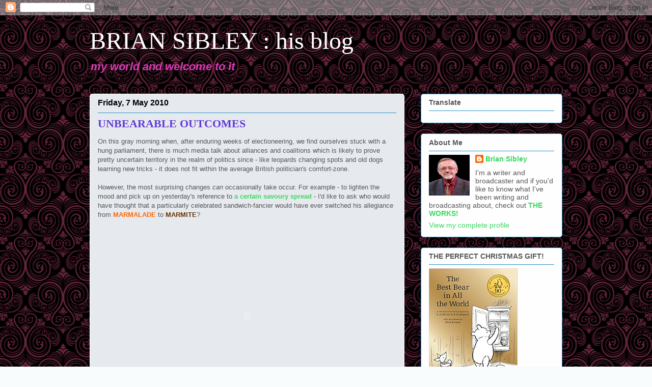

--- FILE ---
content_type: text/html; charset=UTF-8
request_url: http://briansibleysblog.blogspot.com/2010/05/how-bearable-is-marmite.html
body_size: 45238
content:
<!DOCTYPE html>
<html class='v2' dir='ltr' lang='en-GB'>
<head>
<link href='https://www.blogger.com/static/v1/widgets/335934321-css_bundle_v2.css' rel='stylesheet' type='text/css'/>
<meta content='width=1100' name='viewport'/>
<meta content='text/html; charset=UTF-8' http-equiv='Content-Type'/>
<meta content='blogger' name='generator'/>
<link href='http://briansibleysblog.blogspot.com/favicon.ico' rel='icon' type='image/x-icon'/>
<link href='http://briansibleysblog.blogspot.com/2010/05/how-bearable-is-marmite.html' rel='canonical'/>
<link rel="alternate" type="application/atom+xml" title="BRIAN SIBLEY : his blog - Atom" href="http://briansibleysblog.blogspot.com/feeds/posts/default" />
<link rel="alternate" type="application/rss+xml" title="BRIAN SIBLEY : his blog - RSS" href="http://briansibleysblog.blogspot.com/feeds/posts/default?alt=rss" />
<link rel="service.post" type="application/atom+xml" title="BRIAN SIBLEY : his blog - Atom" href="https://www.blogger.com/feeds/28039080/posts/default" />

<link rel="alternate" type="application/atom+xml" title="BRIAN SIBLEY : his blog - Atom" href="http://briansibleysblog.blogspot.com/feeds/14846573765719644/comments/default" />
<!--Can't find substitution for tag [blog.ieCssRetrofitLinks]-->
<meta content='http://briansibleysblog.blogspot.com/2010/05/how-bearable-is-marmite.html' property='og:url'/>
<meta content='UNBEARABLE OUTCOMES' property='og:title'/>
<meta content='On this gray morning when, after enduring weeks of electioneering, we find ourselves stuck with a hung parliament, there is much media talk ...' property='og:description'/>
<title>BRIAN SIBLEY : his blog: UNBEARABLE OUTCOMES</title>
<style id='page-skin-1' type='text/css'><!--
/*
-----------------------------------------------
Blogger Template Style
Name:     Awesome Inc.
Designer: Tina Chen
URL:      tinachen.org
----------------------------------------------- */
/* Content
----------------------------------------------- */
body {
font: normal normal 13px Arial, Tahoma, Helvetica, FreeSans, sans-serif;
color: #575757;
background: #f9fcfd url(//themes.googleusercontent.com/image?id=18FGL05zJxJd1nTbs4e5Tg43SKLx4-OVACrapl8fTSqp77MUfL1z_CahK9zrvNvIb3i9-) repeat scroll top center /* Credit: enjoynz (http://www.istockphoto.com/googleimages.php?id=5848437&platform=blogger) */;
}
html body .content-outer {
min-width: 0;
max-width: 100%;
width: 100%;
}
a:link {
text-decoration: none;
color: #3ad85e;
}
a:visited {
text-decoration: none;
color: #1fa43c;
}
a:hover {
text-decoration: underline;
color: #3ad85e;
}
.body-fauxcolumn-outer .cap-top {
position: absolute;
z-index: 1;
height: 276px;
width: 100%;
background: transparent none repeat-x scroll top left;
_background-image: none;
}
/* Columns
----------------------------------------------- */
.content-inner {
padding: 0;
}
.header-inner .section {
margin: 0 16px;
}
.tabs-inner .section {
margin: 0 16px;
}
.main-inner {
padding-top: 30px;
}
.main-inner .column-center-inner,
.main-inner .column-left-inner,
.main-inner .column-right-inner {
padding: 0 5px;
}
*+html body .main-inner .column-center-inner {
margin-top: -30px;
}
#layout .main-inner .column-center-inner {
margin-top: 0;
}
/* Header
----------------------------------------------- */
.header-outer {
margin: 0 0 0 0;
background: rgba(0, 0, 0, 0) none repeat scroll 0 0;
}
.Header h1 {
font: normal normal 48px Georgia, Utopia, 'Palatino Linotype', Palatino, serif;
color: #ffffff;
text-shadow: 0 0 -1px #000000;
}
.Header h1 a {
color: #ffffff;
}
.Header .description {
font: italic bold 22px Arial, Tahoma, Helvetica, FreeSans, sans-serif;
color: #d839b3;
}
.header-inner .Header .titlewrapper,
.header-inner .Header .descriptionwrapper {
padding-left: 0;
padding-right: 0;
margin-bottom: 0;
}
.header-inner .Header .titlewrapper {
padding-top: 22px;
}
/* Tabs
----------------------------------------------- */
.tabs-outer {
overflow: hidden;
position: relative;
background: #90a7cd url(http://www.blogblog.com/1kt/awesomeinc/tabs_gradient_light.png) repeat scroll 0 0;
}
#layout .tabs-outer {
overflow: visible;
}
.tabs-cap-top, .tabs-cap-bottom {
position: absolute;
width: 100%;
border-top: 1px solid #759299;
}
.tabs-cap-bottom {
bottom: 0;
}
.tabs-inner .widget li a {
display: inline-block;
margin: 0;
padding: .6em 1.5em;
font: normal normal 13px Arial, Tahoma, Helvetica, FreeSans, sans-serif;
color: #575757;
border-top: 1px solid #759299;
border-bottom: 1px solid #759299;
border-left: 1px solid #759299;
height: 16px;
line-height: 16px;
}
.tabs-inner .widget li:last-child a {
border-right: 1px solid #759299;
}
.tabs-inner .widget li.selected a, .tabs-inner .widget li a:hover {
background: #586884 url(http://www.blogblog.com/1kt/awesomeinc/tabs_gradient_light.png) repeat-x scroll 0 -100px;
color: #ffffff;
}
/* Headings
----------------------------------------------- */
h2 {
font: normal bold 14px Arial, Tahoma, Helvetica, FreeSans, sans-serif;
color: #575757;
}
/* Widgets
----------------------------------------------- */
.main-inner .section {
margin: 0 27px;
padding: 0;
}
.main-inner .column-left-outer,
.main-inner .column-right-outer {
margin-top: 0;
}
#layout .main-inner .column-left-outer,
#layout .main-inner .column-right-outer {
margin-top: 0;
}
.main-inner .column-left-inner,
.main-inner .column-right-inner {
background: rgba(0, 0, 0, 0) none repeat 0 0;
-moz-box-shadow: 0 0 0 rgba(0, 0, 0, .2);
-webkit-box-shadow: 0 0 0 rgba(0, 0, 0, .2);
-goog-ms-box-shadow: 0 0 0 rgba(0, 0, 0, .2);
box-shadow: 0 0 0 rgba(0, 0, 0, .2);
-moz-border-radius: 5px;
-webkit-border-radius: 5px;
-goog-ms-border-radius: 5px;
border-radius: 5px;
}
#layout .main-inner .column-left-inner,
#layout .main-inner .column-right-inner {
margin-top: 0;
}
.sidebar .widget {
font: normal normal 14px Arial, Tahoma, Helvetica, FreeSans, sans-serif;
color: #575757;
}
.sidebar .widget a:link {
color: #3ad85e;
}
.sidebar .widget a:visited {
color: #1fa43c;
}
.sidebar .widget a:hover {
color: #3ad85e;
}
.sidebar .widget h2 {
text-shadow: 0 0 -1px #000000;
}
.main-inner .widget {
background-color: #fefefe;
border: 1px solid #2793c8;
padding: 0 15px 15px;
margin: 20px -16px;
-moz-box-shadow: 0 0 20px rgba(0, 0, 0, .2);
-webkit-box-shadow: 0 0 20px rgba(0, 0, 0, .2);
-goog-ms-box-shadow: 0 0 20px rgba(0, 0, 0, .2);
box-shadow: 0 0 20px rgba(0, 0, 0, .2);
-moz-border-radius: 5px;
-webkit-border-radius: 5px;
-goog-ms-border-radius: 5px;
border-radius: 5px;
}
.main-inner .widget h2 {
margin: 0 -0;
padding: .6em 0 .5em;
border-bottom: 1px solid rgba(0, 0, 0, 0);
}
.footer-inner .widget h2 {
padding: 0 0 .4em;
border-bottom: 1px solid rgba(0, 0, 0, 0);
}
.main-inner .widget h2 + div, .footer-inner .widget h2 + div {
border-top: 1px solid #2793c8;
padding-top: 8px;
}
.main-inner .widget .widget-content {
margin: 0 -0;
padding: 7px 0 0;
}
.main-inner .widget ul, .main-inner .widget #ArchiveList ul.flat {
margin: -8px -15px 0;
padding: 0;
list-style: none;
}
.main-inner .widget #ArchiveList {
margin: -8px 0 0;
}
.main-inner .widget ul li, .main-inner .widget #ArchiveList ul.flat li {
padding: .5em 15px;
text-indent: 0;
color: #747474;
border-top: 0 solid #2793c8;
border-bottom: 1px solid rgba(0, 0, 0, 0);
}
.main-inner .widget #ArchiveList ul li {
padding-top: .25em;
padding-bottom: .25em;
}
.main-inner .widget ul li:first-child, .main-inner .widget #ArchiveList ul.flat li:first-child {
border-top: none;
}
.main-inner .widget ul li:last-child, .main-inner .widget #ArchiveList ul.flat li:last-child {
border-bottom: none;
}
.post-body {
position: relative;
}
.main-inner .widget .post-body ul {
padding: 0 2.5em;
margin: .5em 0;
list-style: disc;
}
.main-inner .widget .post-body ul li {
padding: 0.25em 0;
margin-bottom: .25em;
color: #575757;
border: none;
}
.footer-inner .widget ul {
padding: 0;
list-style: none;
}
.widget .zippy {
color: #747474;
}
/* Posts
----------------------------------------------- */
body .main-inner .Blog {
padding: 0;
margin-bottom: 1em;
background-color: transparent;
border: none;
-moz-box-shadow: 0 0 0 rgba(0, 0, 0, 0);
-webkit-box-shadow: 0 0 0 rgba(0, 0, 0, 0);
-goog-ms-box-shadow: 0 0 0 rgba(0, 0, 0, 0);
box-shadow: 0 0 0 rgba(0, 0, 0, 0);
}
.main-inner .section:last-child .Blog:last-child {
padding: 0;
margin-bottom: 1em;
}
.main-inner .widget h2.date-header {
margin: 0 -15px 1px;
padding: 0 0 0 0;
font: normal bold 16px Arial, Tahoma, Helvetica, FreeSans, sans-serif;
color: #000000;
background: transparent none no-repeat scroll top left;
border-top: 0 solid #2793c8;
border-bottom: 1px solid rgba(0, 0, 0, 0);
-moz-border-radius-topleft: 0;
-moz-border-radius-topright: 0;
-webkit-border-top-left-radius: 0;
-webkit-border-top-right-radius: 0;
border-top-left-radius: 0;
border-top-right-radius: 0;
position: static;
bottom: 100%;
right: 15px;
text-shadow: 0 0 -1px #000000;
}
.main-inner .widget h2.date-header span {
font: normal bold 16px Arial, Tahoma, Helvetica, FreeSans, sans-serif;
display: block;
padding: .5em 15px;
border-left: 0 solid #2793c8;
border-right: 0 solid #2793c8;
}
.date-outer {
position: relative;
margin: 30px 0 20px;
padding: 0 15px;
background-color: #e6e9ee;
border: 1px solid #ffffff;
-moz-box-shadow: 0 0 20px rgba(0, 0, 0, .2);
-webkit-box-shadow: 0 0 20px rgba(0, 0, 0, .2);
-goog-ms-box-shadow: 0 0 20px rgba(0, 0, 0, .2);
box-shadow: 0 0 20px rgba(0, 0, 0, .2);
-moz-border-radius: 5px;
-webkit-border-radius: 5px;
-goog-ms-border-radius: 5px;
border-radius: 5px;
}
.date-outer:first-child {
margin-top: 0;
}
.date-outer:last-child {
margin-bottom: 20px;
-moz-border-radius-bottomleft: 5px;
-moz-border-radius-bottomright: 5px;
-webkit-border-bottom-left-radius: 5px;
-webkit-border-bottom-right-radius: 5px;
-goog-ms-border-bottom-left-radius: 5px;
-goog-ms-border-bottom-right-radius: 5px;
border-bottom-left-radius: 5px;
border-bottom-right-radius: 5px;
}
.date-posts {
margin: 0 -0;
padding: 0 0;
clear: both;
}
.post-outer, .inline-ad {
border-top: 1px solid #747474;
margin: 0 -0;
padding: 15px 0;
}
.post-outer {
padding-bottom: 10px;
}
.post-outer:first-child {
padding-top: 0;
border-top: none;
}
.post-outer:last-child, .inline-ad:last-child {
border-bottom: none;
}
.post-body {
position: relative;
}
.post-body img {
padding: 8px;
background: #ffffff;
border: 1px solid #d0d0d0;
-moz-box-shadow: 0 0 20px rgba(0, 0, 0, .2);
-webkit-box-shadow: 0 0 20px rgba(0, 0, 0, .2);
box-shadow: 0 0 20px rgba(0, 0, 0, .2);
-moz-border-radius: 5px;
-webkit-border-radius: 5px;
border-radius: 5px;
}
h3.post-title, h4 {
font: normal bold 22px Georgia, Utopia, 'Palatino Linotype', Palatino, serif;
color: #5e39d8;
}
h3.post-title a {
font: normal bold 22px Georgia, Utopia, 'Palatino Linotype', Palatino, serif;
color: #5e39d8;
}
h3.post-title a:hover {
color: #3ad85e;
text-decoration: underline;
}
.post-header {
margin: 0 0 1em;
}
.post-body {
line-height: 1.4;
}
.post-outer h2 {
color: #575757;
}
.post-footer {
margin: 1.5em 0 0;
}
#blog-pager {
padding: 15px;
font-size: 120%;
background-color: #fefefe;
border: 1px solid #2793c8;
-moz-box-shadow: 0 0 20px rgba(0, 0, 0, .2);
-webkit-box-shadow: 0 0 20px rgba(0, 0, 0, .2);
-goog-ms-box-shadow: 0 0 20px rgba(0, 0, 0, .2);
box-shadow: 0 0 20px rgba(0, 0, 0, .2);
-moz-border-radius: 5px;
-webkit-border-radius: 5px;
-goog-ms-border-radius: 5px;
border-radius: 5px;
-moz-border-radius-topleft: 5px;
-moz-border-radius-topright: 5px;
-webkit-border-top-left-radius: 5px;
-webkit-border-top-right-radius: 5px;
-goog-ms-border-top-left-radius: 5px;
-goog-ms-border-top-right-radius: 5px;
border-top-left-radius: 5px;
border-top-right-radius-topright: 5px;
margin-top: 1em;
}
.blog-feeds, .post-feeds {
margin: 1em 0;
text-align: center;
color: #575757;
}
.blog-feeds a, .post-feeds a {
color: #3ad85e;
}
.blog-feeds a:visited, .post-feeds a:visited {
color: #1fa43c;
}
.blog-feeds a:hover, .post-feeds a:hover {
color: #3ad85e;
}
.post-outer .comments {
margin-top: 2em;
}
/* Comments
----------------------------------------------- */
.comments .comments-content .icon.blog-author {
background-repeat: no-repeat;
background-image: url([data-uri]);
}
.comments .comments-content .loadmore a {
border-top: 1px solid #759299;
border-bottom: 1px solid #759299;
}
.comments .continue {
border-top: 2px solid #759299;
}
/* Footer
----------------------------------------------- */
.footer-outer {
margin: -20px 0 -1px;
padding: 20px 0 0;
color: #575757;
overflow: hidden;
}
.footer-fauxborder-left {
border-top: 1px solid #2793c8;
background: #fefefe none repeat scroll 0 0;
-moz-box-shadow: 0 0 20px rgba(0, 0, 0, .2);
-webkit-box-shadow: 0 0 20px rgba(0, 0, 0, .2);
-goog-ms-box-shadow: 0 0 20px rgba(0, 0, 0, .2);
box-shadow: 0 0 20px rgba(0, 0, 0, .2);
margin: 0 -20px;
}
/* Mobile
----------------------------------------------- */
body.mobile {
background-size: auto;
}
.mobile .body-fauxcolumn-outer {
background: transparent none repeat scroll top left;
}
*+html body.mobile .main-inner .column-center-inner {
margin-top: 0;
}
.mobile .main-inner .widget {
padding: 0 0 15px;
}
.mobile .main-inner .widget h2 + div,
.mobile .footer-inner .widget h2 + div {
border-top: none;
padding-top: 0;
}
.mobile .footer-inner .widget h2 {
padding: 0.5em 0;
border-bottom: none;
}
.mobile .main-inner .widget .widget-content {
margin: 0;
padding: 7px 0 0;
}
.mobile .main-inner .widget ul,
.mobile .main-inner .widget #ArchiveList ul.flat {
margin: 0 -15px 0;
}
.mobile .main-inner .widget h2.date-header {
right: 0;
}
.mobile .date-header span {
padding: 0.4em 0;
}
.mobile .date-outer:first-child {
margin-bottom: 0;
border: 1px solid #ffffff;
-moz-border-radius-topleft: 5px;
-moz-border-radius-topright: 5px;
-webkit-border-top-left-radius: 5px;
-webkit-border-top-right-radius: 5px;
-goog-ms-border-top-left-radius: 5px;
-goog-ms-border-top-right-radius: 5px;
border-top-left-radius: 5px;
border-top-right-radius: 5px;
}
.mobile .date-outer {
border-color: #ffffff;
border-width: 0 1px 1px;
}
.mobile .date-outer:last-child {
margin-bottom: 0;
}
.mobile .main-inner {
padding: 0;
}
.mobile .header-inner .section {
margin: 0;
}
.mobile .post-outer, .mobile .inline-ad {
padding: 5px 0;
}
.mobile .tabs-inner .section {
margin: 0 10px;
}
.mobile .main-inner .widget h2 {
margin: 0;
padding: 0;
}
.mobile .main-inner .widget h2.date-header span {
padding: 0;
}
.mobile .main-inner .widget .widget-content {
margin: 0;
padding: 7px 0 0;
}
.mobile #blog-pager {
border: 1px solid transparent;
background: #fefefe none repeat scroll 0 0;
}
.mobile .main-inner .column-left-inner,
.mobile .main-inner .column-right-inner {
background: rgba(0, 0, 0, 0) none repeat 0 0;
-moz-box-shadow: none;
-webkit-box-shadow: none;
-goog-ms-box-shadow: none;
box-shadow: none;
}
.mobile .date-posts {
margin: 0;
padding: 0;
}
.mobile .footer-fauxborder-left {
margin: 0;
border-top: inherit;
}
.mobile .main-inner .section:last-child .Blog:last-child {
margin-bottom: 0;
}
.mobile-index-contents {
color: #575757;
}
.mobile .mobile-link-button {
background: #3ad85e url(http://www.blogblog.com/1kt/awesomeinc/tabs_gradient_light.png) repeat scroll 0 0;
}
.mobile-link-button a:link, .mobile-link-button a:visited {
color: #ffffff;
}
.mobile .tabs-inner .PageList .widget-content {
background: transparent;
border-top: 1px solid;
border-color: #759299;
color: #575757;
}
.mobile .tabs-inner .PageList .widget-content .pagelist-arrow {
border-left: 1px solid #759299;
}

--></style>
<style id='template-skin-1' type='text/css'><!--
body {
min-width: 960px;
}
.content-outer, .content-fauxcolumn-outer, .region-inner {
min-width: 960px;
max-width: 960px;
_width: 960px;
}
.main-inner .columns {
padding-left: 0;
padding-right: 310px;
}
.main-inner .fauxcolumn-center-outer {
left: 0;
right: 310px;
/* IE6 does not respect left and right together */
_width: expression(this.parentNode.offsetWidth -
parseInt("0") -
parseInt("310px") + 'px');
}
.main-inner .fauxcolumn-left-outer {
width: 0;
}
.main-inner .fauxcolumn-right-outer {
width: 310px;
}
.main-inner .column-left-outer {
width: 0;
right: 100%;
margin-left: -0;
}
.main-inner .column-right-outer {
width: 310px;
margin-right: -310px;
}
#layout {
min-width: 0;
}
#layout .content-outer {
min-width: 0;
width: 800px;
}
#layout .region-inner {
min-width: 0;
width: auto;
}
body#layout div.add_widget {
padding: 8px;
}
body#layout div.add_widget a {
margin-left: 32px;
}
--></style>
<style>
    body {background-image:url(\/\/themes.googleusercontent.com\/image?id=18FGL05zJxJd1nTbs4e5Tg43SKLx4-OVACrapl8fTSqp77MUfL1z_CahK9zrvNvIb3i9-);}
    
@media (max-width: 200px) { body {background-image:url(\/\/themes.googleusercontent.com\/image?id=18FGL05zJxJd1nTbs4e5Tg43SKLx4-OVACrapl8fTSqp77MUfL1z_CahK9zrvNvIb3i9-&options=w200);}}
@media (max-width: 400px) and (min-width: 201px) { body {background-image:url(\/\/themes.googleusercontent.com\/image?id=18FGL05zJxJd1nTbs4e5Tg43SKLx4-OVACrapl8fTSqp77MUfL1z_CahK9zrvNvIb3i9-&options=w400);}}
@media (max-width: 800px) and (min-width: 401px) { body {background-image:url(\/\/themes.googleusercontent.com\/image?id=18FGL05zJxJd1nTbs4e5Tg43SKLx4-OVACrapl8fTSqp77MUfL1z_CahK9zrvNvIb3i9-&options=w800);}}
@media (max-width: 1200px) and (min-width: 801px) { body {background-image:url(\/\/themes.googleusercontent.com\/image?id=18FGL05zJxJd1nTbs4e5Tg43SKLx4-OVACrapl8fTSqp77MUfL1z_CahK9zrvNvIb3i9-&options=w1200);}}
/* Last tag covers anything over one higher than the previous max-size cap. */
@media (min-width: 1201px) { body {background-image:url(\/\/themes.googleusercontent.com\/image?id=18FGL05zJxJd1nTbs4e5Tg43SKLx4-OVACrapl8fTSqp77MUfL1z_CahK9zrvNvIb3i9-&options=w1600);}}
  </style>
<link href='https://www.blogger.com/dyn-css/authorization.css?targetBlogID=28039080&amp;zx=225db6fb-ebfb-48d4-803d-917720405365' media='none' onload='if(media!=&#39;all&#39;)media=&#39;all&#39;' rel='stylesheet'/><noscript><link href='https://www.blogger.com/dyn-css/authorization.css?targetBlogID=28039080&amp;zx=225db6fb-ebfb-48d4-803d-917720405365' rel='stylesheet'/></noscript>
<meta name='google-adsense-platform-account' content='ca-host-pub-1556223355139109'/>
<meta name='google-adsense-platform-domain' content='blogspot.com'/>

<link rel="stylesheet" href="https://fonts.googleapis.com/css2?display=swap&family=Dancing+Script"></head>
<body class='loading variant-renewable'>
<div class='navbar section' id='navbar' name='Navbar'><div class='widget Navbar' data-version='1' id='Navbar1'><script type="text/javascript">
    function setAttributeOnload(object, attribute, val) {
      if(window.addEventListener) {
        window.addEventListener('load',
          function(){ object[attribute] = val; }, false);
      } else {
        window.attachEvent('onload', function(){ object[attribute] = val; });
      }
    }
  </script>
<div id="navbar-iframe-container"></div>
<script type="text/javascript" src="https://apis.google.com/js/platform.js"></script>
<script type="text/javascript">
      gapi.load("gapi.iframes:gapi.iframes.style.bubble", function() {
        if (gapi.iframes && gapi.iframes.getContext) {
          gapi.iframes.getContext().openChild({
              url: 'https://www.blogger.com/navbar/28039080?po\x3d14846573765719644\x26origin\x3dhttp://briansibleysblog.blogspot.com',
              where: document.getElementById("navbar-iframe-container"),
              id: "navbar-iframe"
          });
        }
      });
    </script><script type="text/javascript">
(function() {
var script = document.createElement('script');
script.type = 'text/javascript';
script.src = '//pagead2.googlesyndication.com/pagead/js/google_top_exp.js';
var head = document.getElementsByTagName('head')[0];
if (head) {
head.appendChild(script);
}})();
</script>
</div></div>
<div class='body-fauxcolumns'>
<div class='fauxcolumn-outer body-fauxcolumn-outer'>
<div class='cap-top'>
<div class='cap-left'></div>
<div class='cap-right'></div>
</div>
<div class='fauxborder-left'>
<div class='fauxborder-right'></div>
<div class='fauxcolumn-inner'>
</div>
</div>
<div class='cap-bottom'>
<div class='cap-left'></div>
<div class='cap-right'></div>
</div>
</div>
</div>
<div class='content'>
<div class='content-fauxcolumns'>
<div class='fauxcolumn-outer content-fauxcolumn-outer'>
<div class='cap-top'>
<div class='cap-left'></div>
<div class='cap-right'></div>
</div>
<div class='fauxborder-left'>
<div class='fauxborder-right'></div>
<div class='fauxcolumn-inner'>
</div>
</div>
<div class='cap-bottom'>
<div class='cap-left'></div>
<div class='cap-right'></div>
</div>
</div>
</div>
<div class='content-outer'>
<div class='content-cap-top cap-top'>
<div class='cap-left'></div>
<div class='cap-right'></div>
</div>
<div class='fauxborder-left content-fauxborder-left'>
<div class='fauxborder-right content-fauxborder-right'></div>
<div class='content-inner'>
<header>
<div class='header-outer'>
<div class='header-cap-top cap-top'>
<div class='cap-left'></div>
<div class='cap-right'></div>
</div>
<div class='fauxborder-left header-fauxborder-left'>
<div class='fauxborder-right header-fauxborder-right'></div>
<div class='region-inner header-inner'>
<div class='header section' id='header' name='Header'><div class='widget Header' data-version='1' id='Header1'>
<div id='header-inner'>
<div class='titlewrapper'>
<h1 class='title'>
<a href='http://briansibleysblog.blogspot.com/'>
BRIAN SIBLEY : his blog
</a>
</h1>
</div>
<div class='descriptionwrapper'>
<p class='description'><span>my world and welcome to it</span></p>
</div>
</div>
</div></div>
</div>
</div>
<div class='header-cap-bottom cap-bottom'>
<div class='cap-left'></div>
<div class='cap-right'></div>
</div>
</div>
</header>
<div class='tabs-outer'>
<div class='tabs-cap-top cap-top'>
<div class='cap-left'></div>
<div class='cap-right'></div>
</div>
<div class='fauxborder-left tabs-fauxborder-left'>
<div class='fauxborder-right tabs-fauxborder-right'></div>
<div class='region-inner tabs-inner'>
<div class='tabs no-items section' id='crosscol' name='Cross-column'></div>
<div class='tabs no-items section' id='crosscol-overflow' name='Cross-Column 2'></div>
</div>
</div>
<div class='tabs-cap-bottom cap-bottom'>
<div class='cap-left'></div>
<div class='cap-right'></div>
</div>
</div>
<div class='main-outer'>
<div class='main-cap-top cap-top'>
<div class='cap-left'></div>
<div class='cap-right'></div>
</div>
<div class='fauxborder-left main-fauxborder-left'>
<div class='fauxborder-right main-fauxborder-right'></div>
<div class='region-inner main-inner'>
<div class='columns fauxcolumns'>
<div class='fauxcolumn-outer fauxcolumn-center-outer'>
<div class='cap-top'>
<div class='cap-left'></div>
<div class='cap-right'></div>
</div>
<div class='fauxborder-left'>
<div class='fauxborder-right'></div>
<div class='fauxcolumn-inner'>
</div>
</div>
<div class='cap-bottom'>
<div class='cap-left'></div>
<div class='cap-right'></div>
</div>
</div>
<div class='fauxcolumn-outer fauxcolumn-left-outer'>
<div class='cap-top'>
<div class='cap-left'></div>
<div class='cap-right'></div>
</div>
<div class='fauxborder-left'>
<div class='fauxborder-right'></div>
<div class='fauxcolumn-inner'>
</div>
</div>
<div class='cap-bottom'>
<div class='cap-left'></div>
<div class='cap-right'></div>
</div>
</div>
<div class='fauxcolumn-outer fauxcolumn-right-outer'>
<div class='cap-top'>
<div class='cap-left'></div>
<div class='cap-right'></div>
</div>
<div class='fauxborder-left'>
<div class='fauxborder-right'></div>
<div class='fauxcolumn-inner'>
</div>
</div>
<div class='cap-bottom'>
<div class='cap-left'></div>
<div class='cap-right'></div>
</div>
</div>
<!-- corrects IE6 width calculation -->
<div class='columns-inner'>
<div class='column-center-outer'>
<div class='column-center-inner'>
<div class='main section' id='main' name='Main'><div class='widget Blog' data-version='1' id='Blog1'>
<div class='blog-posts hfeed'>

          <div class="date-outer">
        
<h2 class='date-header'><span>Friday, 7 May 2010</span></h2>

          <div class="date-posts">
        
<div class='post-outer'>
<div class='post hentry'>
<a name='14846573765719644'></a>
<h3 class='post-title entry-title'>
UNBEARABLE OUTCOMES
</h3>
<div class='post-header'>
<div class='post-header-line-1'></div>
</div>
<div class='post-body entry-content' id='post-body-14846573765719644'>
On this gray morning when, after enduring weeks of electioneering, we find ourselves stuck with a hung parliament, there is much media talk about alliances and coalitions which is likely to prove pretty uncertain territory in the realm of politics since - like leopards changing spots and old dogs learning new tricks - it does not fit within the average British politician's comfort-zone.<br /><br />However, the most surprising changes <span style="font-style: italic;">can</span> occasionally take occur. For example - to lighten the mood and pick up on yesterday's reference to <a href="http://briansibleysblog.blogspot.com/2010/05/cross-references.html" style="font-weight: bold;">a certain savoury spread</a> - I'd like to ask who would have thought that a particularly celebrated sandwich-fancier would have ever switched his allegiance from <span style="font-weight: bold; color: rgb(255, 102, 0);">MARMALADE</span> to <span style="color: rgb(102, 51, 0); font-weight: bold;">MARMITE</span>?<br /><br /><div style="text-align: center;"><object height="344" width="425"><param name="movie" value="http://www.youtube.com/v/HXpLW9xNOTg&amp;hl=en_US&amp;fs=1&amp;rel=0&amp;color1=0x5d1719&amp;color2=0xcd311b"><param name="allowFullScreen" value="true"><param name="allowscriptaccess" value="always"><embed src="http://www.youtube.com/v/HXpLW9xNOTg&amp;hl=en_US&amp;fs=1&amp;rel=0&amp;color1=0x5d1719&amp;color2=0xcd311b" type="application/x-shockwave-flash" allowscriptaccess="always" allowfullscreen="true" height="344" width="425"></embed></object><br /><br /><div style="text-align: left;">The next thing we'll hear is that Winnie-the-Pooh's given up honey!<br /><div><br /></div><br /></div></div>
<div style='clear: both;'></div>
</div>
<div class='post-footer'>
<div class='post-footer-line post-footer-line-1'><span class='post-author vcard'>
Posted by
<span class='fn'>
<a href='https://www.blogger.com/profile/02395103557170474777' rel='author' title='author profile'>
Brian Sibley
</a>
</span>
</span>
<span class='post-timestamp'>
at
<a class='timestamp-link' href='http://briansibleysblog.blogspot.com/2010/05/how-bearable-is-marmite.html' rel='bookmark' title='permanent link'><abbr class='published' title='2010-05-07T10:30:00+01:00'>10:30</abbr></a>
</span>
<span class='post-comment-link'>
</span>
<span class='post-icons'>
<span class='item-action'>
<a href='https://www.blogger.com/email-post/28039080/14846573765719644' title='Email Post'>
<img alt='' class='icon-action' height='13' src='http://img1.blogblog.com/img/icon18_email.gif' width='18'/>
</a>
</span>
<span class='item-control blog-admin pid-637435315'>
<a href='https://www.blogger.com/post-edit.g?blogID=28039080&postID=14846573765719644&from=pencil' title='Edit Post'>
<img alt='' class='icon-action' height='18' src='https://resources.blogblog.com/img/icon18_edit_allbkg.gif' width='18'/>
</a>
</span>
</span>
</div>
<div class='post-footer-line post-footer-line-2'><span class='post-labels'>
Labels:
<a href='http://briansibleysblog.blogspot.com/search/label/advertising' rel='tag'>advertising</a>,
<a href='http://briansibleysblog.blogspot.com/search/label/marmalade' rel='tag'>marmalade</a>,
<a href='http://briansibleysblog.blogspot.com/search/label/Marmite' rel='tag'>Marmite</a>,
<a href='http://briansibleysblog.blogspot.com/search/label/Paddington' rel='tag'>Paddington</a>,
<a href='http://briansibleysblog.blogspot.com/search/label/Winnie-the-Pooh' rel='tag'>Winnie-the-Pooh</a>
</span>
</div>
<div class='post-footer-line post-footer-line-3'><span class='post-location'>
</span>
</div>
</div>
</div>
<div class='comments' id='comments'>
<a name='comments'></a>
<h4>12 comments:</h4>
<div id='Blog1_comments-block-wrapper'>
<dl class='avatar-comment-indent' id='comments-block'>
<dt class='comment-author ' id='c4543392063798062095'>
<a name='c4543392063798062095'></a>
<div class="avatar-image-container avatar-stock"><span dir="ltr"><a href="https://www.blogger.com/profile/02815223305362131302" target="" rel="nofollow" onclick="" class="avatar-hovercard" id="av-4543392063798062095-02815223305362131302"><img src="//www.blogger.com/img/blogger_logo_round_35.png" width="35" height="35" alt="" title="Chuck Munson">

</a></span></div>
<a href='https://www.blogger.com/profile/02815223305362131302' rel='nofollow'>Chuck Munson</a>
said...
</dt>
<dd class='comment-body' id='Blog1_cmt-4543392063798062095'>
<p>
I have to ask, in my American ignorance, is marmite akin to that Australian delicacy, vegemite?<br /><br />In reference to the election, what little I know about coalition government is that usually no one is happy with it and it lasts only until one party thinks it can win a general election outright.  So regardless of Mr. Clegg being a supposed kingmaker, all I can say to the LibDems is enjoy it while you&#39;ve got it because it probably won&#39;t last.
</p>
</dd>
<dd class='comment-footer'>
<span class='comment-timestamp'>
<a href='http://briansibleysblog.blogspot.com/2010/05/how-bearable-is-marmite.html?showComment=1273236739588#c4543392063798062095' title='comment permalink'>
Friday, May 07, 2010
</a>
<span class='item-control blog-admin pid-2054680596'>
<a class='comment-delete' href='https://www.blogger.com/comment/delete/28039080/4543392063798062095' title='Delete Comment'>
<img src='https://resources.blogblog.com/img/icon_delete13.gif'/>
</a>
</span>
</span>
</dd>
<dt class='comment-author ' id='c2937743354635708547'>
<a name='c2937743354635708547'></a>
<div class="avatar-image-container vcard"><span dir="ltr"><a href="https://www.blogger.com/profile/12120087203277090970" target="" rel="nofollow" onclick="" class="avatar-hovercard" id="av-2937743354635708547-12120087203277090970"><img src="https://resources.blogblog.com/img/blank.gif" width="35" height="35" class="delayLoad" style="display: none;" longdesc="//blogger.googleusercontent.com/img/b/R29vZ2xl/AVvXsEib5y35ERKYVP_NWFUhpj_dkQT9Qa1i_MsroajTuog7nVi61I0TL0f0Yq90lzqha5ViZP_EJeWRuA4ObivE6Uonf0LqqhiTf5_2flZq_lZeDLqq5_aKiLzVCCbS5V3NfWg/s45-c/*" alt="" title="Matt">

<noscript><img src="//blogger.googleusercontent.com/img/b/R29vZ2xl/AVvXsEib5y35ERKYVP_NWFUhpj_dkQT9Qa1i_MsroajTuog7nVi61I0TL0f0Yq90lzqha5ViZP_EJeWRuA4ObivE6Uonf0LqqhiTf5_2flZq_lZeDLqq5_aKiLzVCCbS5V3NfWg/s45-c/*" width="35" height="35" class="photo" alt=""></noscript></a></span></div>
<a href='https://www.blogger.com/profile/12120087203277090970' rel='nofollow'>Matt</a>
said...
</dt>
<dd class='comment-body' id='Blog1_cmt-2937743354635708547'>
<p>
Wikipedia <a href="http://en.wikipedia.org/wiki/Marmite" rel="nofollow">says</a>.  I say, hmmm, sounds...interesting.  I think I would much prefer marmalade.
</p>
</dd>
<dd class='comment-footer'>
<span class='comment-timestamp'>
<a href='http://briansibleysblog.blogspot.com/2010/05/how-bearable-is-marmite.html?showComment=1273241549266#c2937743354635708547' title='comment permalink'>
Friday, May 07, 2010
</a>
<span class='item-control blog-admin pid-1283949646'>
<a class='comment-delete' href='https://www.blogger.com/comment/delete/28039080/2937743354635708547' title='Delete Comment'>
<img src='https://resources.blogblog.com/img/icon_delete13.gif'/>
</a>
</span>
</span>
</dd>
<dt class='comment-author ' id='c776630369561301686'>
<a name='c776630369561301686'></a>
<div class="avatar-image-container vcard"><span dir="ltr"><a href="https://www.blogger.com/profile/17369769107190148944" target="" rel="nofollow" onclick="" class="avatar-hovercard" id="av-776630369561301686-17369769107190148944"><img src="https://resources.blogblog.com/img/blank.gif" width="35" height="35" class="delayLoad" style="display: none;" longdesc="//blogger.googleusercontent.com/img/b/R29vZ2xl/AVvXsEg3KM34Jg4Otm8DT_LFNwRhnE0Ru4XvS4CZOhRQdy_Lw-75sRlCh4r7f4JIxoKD9LU_YOkDyZeh3QSjmnDPCcqwx72EG1kzn0uSSeJndP5__ucKk7kCIzUgw3wYeUHnRw/s45-c/DSC_6932.JPG" alt="" title="SharonM">

<noscript><img src="//blogger.googleusercontent.com/img/b/R29vZ2xl/AVvXsEg3KM34Jg4Otm8DT_LFNwRhnE0Ru4XvS4CZOhRQdy_Lw-75sRlCh4r7f4JIxoKD9LU_YOkDyZeh3QSjmnDPCcqwx72EG1kzn0uSSeJndP5__ucKk7kCIzUgw3wYeUHnRw/s45-c/DSC_6932.JPG" width="35" height="35" class="photo" alt=""></noscript></a></span></div>
<a href='https://www.blogger.com/profile/17369769107190148944' rel='nofollow'>SharonM</a>
said...
</dt>
<dd class='comment-body' id='Blog1_cmt-776630369561301686'>
<p>
Now that would be going too far - switching both Padddington and Pooh to Marmite!
</p>
</dd>
<dd class='comment-footer'>
<span class='comment-timestamp'>
<a href='http://briansibleysblog.blogspot.com/2010/05/how-bearable-is-marmite.html?showComment=1273243013010#c776630369561301686' title='comment permalink'>
Friday, May 07, 2010
</a>
<span class='item-control blog-admin pid-121320434'>
<a class='comment-delete' href='https://www.blogger.com/comment/delete/28039080/776630369561301686' title='Delete Comment'>
<img src='https://resources.blogblog.com/img/icon_delete13.gif'/>
</a>
</span>
</span>
</dd>
<dt class='comment-author blog-author' id='c6294440907919449628'>
<a name='c6294440907919449628'></a>
<div class="avatar-image-container vcard"><span dir="ltr"><a href="https://www.blogger.com/profile/02395103557170474777" target="" rel="nofollow" onclick="" class="avatar-hovercard" id="av-6294440907919449628-02395103557170474777"><img src="https://resources.blogblog.com/img/blank.gif" width="35" height="35" class="delayLoad" style="display: none;" longdesc="//blogger.googleusercontent.com/img/b/R29vZ2xl/AVvXsEg9w7bjgTp_Q9l0Wi7CM62XhpyCkmZxy6yBQW10cbM0puGqmrt9lDY8-ZCAcB_dVFf6oCCSjinpi4R0aL4EsSqFy4j5pMwC68_CRnJKIbBYhrkqN3wD46EF-DOIkEsOmHg/s45-c/3L1A8597.jpeg" alt="" title="Brian Sibley">

<noscript><img src="//blogger.googleusercontent.com/img/b/R29vZ2xl/AVvXsEg9w7bjgTp_Q9l0Wi7CM62XhpyCkmZxy6yBQW10cbM0puGqmrt9lDY8-ZCAcB_dVFf6oCCSjinpi4R0aL4EsSqFy4j5pMwC68_CRnJKIbBYhrkqN3wD46EF-DOIkEsOmHg/s45-c/3L1A8597.jpeg" width="35" height="35" class="photo" alt=""></noscript></a></span></div>
<a href='https://www.blogger.com/profile/02395103557170474777' rel='nofollow'>Brian Sibley</a>
said...
</dt>
<dd class='comment-body' id='Blog1_cmt-6294440907919449628'>
<p>
<b>CHUCK MUNSON</b> - Well, it is (as MATT&#39;s link reveals) similar; but true devotees (<i>and</i> detractors) would probably say that was an inadequate comparison! :)  <br /><br /><b>MATT</b> - Thanks for the link, especially as that Wikipedia entry gives a clear explanation of the name and the logo on the bottle.<br /><br /><b>SHARON M</b> - You are right! Paddington my change his spread-of-choice, but Pooh is made of sterner stuff!
</p>
</dd>
<dd class='comment-footer'>
<span class='comment-timestamp'>
<a href='http://briansibleysblog.blogspot.com/2010/05/how-bearable-is-marmite.html?showComment=1273253490394#c6294440907919449628' title='comment permalink'>
Friday, May 07, 2010
</a>
<span class='item-control blog-admin pid-637435315'>
<a class='comment-delete' href='https://www.blogger.com/comment/delete/28039080/6294440907919449628' title='Delete Comment'>
<img src='https://resources.blogblog.com/img/icon_delete13.gif'/>
</a>
</span>
</span>
</dd>
<dt class='comment-author ' id='c4887167825155497476'>
<a name='c4887167825155497476'></a>
<div class="avatar-image-container avatar-stock"><span dir="ltr"><a href="https://www.blogger.com/profile/02815223305362131302" target="" rel="nofollow" onclick="" class="avatar-hovercard" id="av-4887167825155497476-02815223305362131302"><img src="//www.blogger.com/img/blogger_logo_round_35.png" width="35" height="35" alt="" title="Chuck Munson">

</a></span></div>
<a href='https://www.blogger.com/profile/02815223305362131302' rel='nofollow'>Chuck Munson</a>
said...
</dt>
<dd class='comment-body' id='Blog1_cmt-4887167825155497476'>
<p>
Well, my friend Matt pointed out an explanation source that I should have checked first!  I have to say that I am curious about the NZ version that adds - what was it? - sugar and caramel. So Matt, what say you (marmelade notwithstanding) - if we can find it here, would you be game to try some the next time our families get together? If we can follow through I will report the unscientific results on American tastebuds more atune to such things as peanut butter and also Nutella.
</p>
</dd>
<dd class='comment-footer'>
<span class='comment-timestamp'>
<a href='http://briansibleysblog.blogspot.com/2010/05/how-bearable-is-marmite.html?showComment=1273257990185#c4887167825155497476' title='comment permalink'>
Friday, May 07, 2010
</a>
<span class='item-control blog-admin pid-2054680596'>
<a class='comment-delete' href='https://www.blogger.com/comment/delete/28039080/4887167825155497476' title='Delete Comment'>
<img src='https://resources.blogblog.com/img/icon_delete13.gif'/>
</a>
</span>
</span>
</dd>
<dt class='comment-author ' id='c1140708502488056048'>
<a name='c1140708502488056048'></a>
<div class="avatar-image-container avatar-stock"><span dir="ltr"><a href="https://www.blogger.com/profile/12811720663765452460" target="" rel="nofollow" onclick="" class="avatar-hovercard" id="av-1140708502488056048-12811720663765452460"><img src="//www.blogger.com/img/blogger_logo_round_35.png" width="35" height="35" alt="" title="Bill Field">

</a></span></div>
<a href='https://www.blogger.com/profile/12811720663765452460' rel='nofollow'>Bill Field</a>
said...
</dt>
<dd class='comment-body' id='Blog1_cmt-1140708502488056048'>
<p>
Paddington really brings a flood of memories and revelations, I suppose, the origins of which go back to my childhood in Hawaii. My Mom was 6 years older than my Dad, and she was 40 when she had me, her 2nd and last child. She and I would always have about a half hour at the end of the night to read our latest bookstore find. The Paddington books, and E.B. White&#39;s two childhood classics were the highlights of those years which led to my Dad and I reading Fleming&#39;s Bond books... totally Dad/Son bonding, but not as entertaining as my Mom&#39;s lively reading style.I intend to expand a bit further, but my &quot;Paddington&quot; Boffo, the Jack Russell is demanding a walk at the park. What next, Boffo? Marmalade, or, gasp, Marmite?
</p>
</dd>
<dd class='comment-footer'>
<span class='comment-timestamp'>
<a href='http://briansibleysblog.blogspot.com/2010/05/how-bearable-is-marmite.html?showComment=1273280049763#c1140708502488056048' title='comment permalink'>
Saturday, May 08, 2010
</a>
<span class='item-control blog-admin pid-1772609968'>
<a class='comment-delete' href='https://www.blogger.com/comment/delete/28039080/1140708502488056048' title='Delete Comment'>
<img src='https://resources.blogblog.com/img/icon_delete13.gif'/>
</a>
</span>
</span>
</dd>
<dt class='comment-author ' id='c3933734470125026704'>
<a name='c3933734470125026704'></a>
<div class="avatar-image-container avatar-stock"><span dir="ltr"><img src="//resources.blogblog.com/img/blank.gif" width="35" height="35" alt="" title="Suzanne">

</span></div>
Suzanne
said...
</dt>
<dd class='comment-body' id='Blog1_cmt-3933734470125026704'>
<p>
Now that is just blasphemy!<br />As to a hung parliamant or coalition, or whatever, we in Belgium are quite used to that - all we ever get is coalition. So here&#39;s a definition for Chuck Munson, Matt, and any others: a wishy washy group of people calling themselves a government who can only agree to disagree (&amp; even that doesn&#39;t work). Our government has collapsed over a false problem which is presented to us as absolutely vital so that we forget about the important stuff such as the economy!
</p>
</dd>
<dd class='comment-footer'>
<span class='comment-timestamp'>
<a href='http://briansibleysblog.blogspot.com/2010/05/how-bearable-is-marmite.html?showComment=1273297157228#c3933734470125026704' title='comment permalink'>
Saturday, May 08, 2010
</a>
<span class='item-control blog-admin pid-384986956'>
<a class='comment-delete' href='https://www.blogger.com/comment/delete/28039080/3933734470125026704' title='Delete Comment'>
<img src='https://resources.blogblog.com/img/icon_delete13.gif'/>
</a>
</span>
</span>
</dd>
<dt class='comment-author blog-author' id='c346648753324328860'>
<a name='c346648753324328860'></a>
<div class="avatar-image-container vcard"><span dir="ltr"><a href="https://www.blogger.com/profile/02395103557170474777" target="" rel="nofollow" onclick="" class="avatar-hovercard" id="av-346648753324328860-02395103557170474777"><img src="https://resources.blogblog.com/img/blank.gif" width="35" height="35" class="delayLoad" style="display: none;" longdesc="//blogger.googleusercontent.com/img/b/R29vZ2xl/AVvXsEg9w7bjgTp_Q9l0Wi7CM62XhpyCkmZxy6yBQW10cbM0puGqmrt9lDY8-ZCAcB_dVFf6oCCSjinpi4R0aL4EsSqFy4j5pMwC68_CRnJKIbBYhrkqN3wD46EF-DOIkEsOmHg/s45-c/3L1A8597.jpeg" alt="" title="Brian Sibley">

<noscript><img src="//blogger.googleusercontent.com/img/b/R29vZ2xl/AVvXsEg9w7bjgTp_Q9l0Wi7CM62XhpyCkmZxy6yBQW10cbM0puGqmrt9lDY8-ZCAcB_dVFf6oCCSjinpi4R0aL4EsSqFy4j5pMwC68_CRnJKIbBYhrkqN3wD46EF-DOIkEsOmHg/s45-c/3L1A8597.jpeg" width="35" height="35" class="photo" alt=""></noscript></a></span></div>
<a href='https://www.blogger.com/profile/02395103557170474777' rel='nofollow'>Brian Sibley</a>
said...
</dt>
<dd class='comment-body' id='Blog1_cmt-346648753324328860'>
<p>
<b>CHUCK MUNSON</b> - In your experiments, make sure you try peanut butter and Marmite! Well, you never know...<br /><br /><br /><b>BILL FIELD</b> - Thanks for the recollections. I think the books that read to us in childhood tend to live for ever in our memories. I encountered Paddington when I was grown up (but not <i>too</i> grown up to still be able to enjoy their broad slapstick situations while, with an adult eye, enjoying their gentle, yet slightly ironic, wit) and, for many years, I knew author Michael Bond as a friend. <br /><br />E B White I discovered long after (according to St Paul) I should have &quot;put away childish things&quot; and I loved <i>Stuart Little</i> and, especially, the utterly brilliant <i>Charlotte&#39;s Web</i>. Did you, by the way, ever read Michael Bond&#39;s books about a mouse called Thursday?<br /><br /><br /><b>SUZANNE</b> - I know this is the common-or-garden experience of most European countries and it may become the future pattern for British politics, but what I hate is the way in which these politicians rubbish each other&#39;s policies and promises <i>before</i> the election and then start cozying up to their former enemies when they need support. I&#39;m reminded of the old adage: &quot;While the storm lasted the thieves were friends.&quot;
</p>
</dd>
<dd class='comment-footer'>
<span class='comment-timestamp'>
<a href='http://briansibleysblog.blogspot.com/2010/05/how-bearable-is-marmite.html?showComment=1273302540951#c346648753324328860' title='comment permalink'>
Saturday, May 08, 2010
</a>
<span class='item-control blog-admin pid-637435315'>
<a class='comment-delete' href='https://www.blogger.com/comment/delete/28039080/346648753324328860' title='Delete Comment'>
<img src='https://resources.blogblog.com/img/icon_delete13.gif'/>
</a>
</span>
</span>
</dd>
<dt class='comment-author ' id='c5208899613588357416'>
<a name='c5208899613588357416'></a>
<div class="avatar-image-container avatar-stock"><span dir="ltr"><img src="//resources.blogblog.com/img/blank.gif" width="35" height="35" alt="" title="Suzanne">

</span></div>
Suzanne
said...
</dt>
<dd class='comment-body' id='Blog1_cmt-5208899613588357416'>
<p>
I am SO with you Brian! You know what gets me too? The way, after an election, nobody wants to admit defeat, despite the figures. ALL of them claim &quot;no, we didn&#39;t really lose&quot; - which planet are they on?
</p>
</dd>
<dd class='comment-footer'>
<span class='comment-timestamp'>
<a href='http://briansibleysblog.blogspot.com/2010/05/how-bearable-is-marmite.html?showComment=1273311167772#c5208899613588357416' title='comment permalink'>
Saturday, May 08, 2010
</a>
<span class='item-control blog-admin pid-384986956'>
<a class='comment-delete' href='https://www.blogger.com/comment/delete/28039080/5208899613588357416' title='Delete Comment'>
<img src='https://resources.blogblog.com/img/icon_delete13.gif'/>
</a>
</span>
</span>
</dd>
<dt class='comment-author blog-author' id='c326708302990757268'>
<a name='c326708302990757268'></a>
<div class="avatar-image-container vcard"><span dir="ltr"><a href="https://www.blogger.com/profile/02395103557170474777" target="" rel="nofollow" onclick="" class="avatar-hovercard" id="av-326708302990757268-02395103557170474777"><img src="https://resources.blogblog.com/img/blank.gif" width="35" height="35" class="delayLoad" style="display: none;" longdesc="//blogger.googleusercontent.com/img/b/R29vZ2xl/AVvXsEg9w7bjgTp_Q9l0Wi7CM62XhpyCkmZxy6yBQW10cbM0puGqmrt9lDY8-ZCAcB_dVFf6oCCSjinpi4R0aL4EsSqFy4j5pMwC68_CRnJKIbBYhrkqN3wD46EF-DOIkEsOmHg/s45-c/3L1A8597.jpeg" alt="" title="Brian Sibley">

<noscript><img src="//blogger.googleusercontent.com/img/b/R29vZ2xl/AVvXsEg9w7bjgTp_Q9l0Wi7CM62XhpyCkmZxy6yBQW10cbM0puGqmrt9lDY8-ZCAcB_dVFf6oCCSjinpi4R0aL4EsSqFy4j5pMwC68_CRnJKIbBYhrkqN3wD46EF-DOIkEsOmHg/s45-c/3L1A8597.jpeg" width="35" height="35" class="photo" alt=""></noscript></a></span></div>
<a href='https://www.blogger.com/profile/02395103557170474777' rel='nofollow'>Brian Sibley</a>
said...
</dt>
<dd class='comment-body' id='Blog1_cmt-326708302990757268'>
<p>
Bravo! Well said! But do they, honestly, think we&#39;re so stupid that we don&#39;t see through that bulls**t?
</p>
</dd>
<dd class='comment-footer'>
<span class='comment-timestamp'>
<a href='http://briansibleysblog.blogspot.com/2010/05/how-bearable-is-marmite.html?showComment=1273313484637#c326708302990757268' title='comment permalink'>
Saturday, May 08, 2010
</a>
<span class='item-control blog-admin pid-637435315'>
<a class='comment-delete' href='https://www.blogger.com/comment/delete/28039080/326708302990757268' title='Delete Comment'>
<img src='https://resources.blogblog.com/img/icon_delete13.gif'/>
</a>
</span>
</span>
</dd>
<dt class='comment-author ' id='c560185118523119158'>
<a name='c560185118523119158'></a>
<div class="avatar-image-container vcard"><span dir="ltr"><a href="https://www.blogger.com/profile/01158246703206681501" target="" rel="nofollow" onclick="" class="avatar-hovercard" id="av-560185118523119158-01158246703206681501"><img src="https://resources.blogblog.com/img/blank.gif" width="35" height="35" class="delayLoad" style="display: none;" longdesc="//blogger.googleusercontent.com/img/b/R29vZ2xl/AVvXsEgUNbgvaHu9DkYslXsV0FYsZVqmD9T2HLTns0S7wt5UpNbRaI4KMQB2moSovl2CALjGQHXZg6rc6tm0k46XlSoaZqpSkkWPEbYJnFuDaG95OxvK91LYRZ5TRwor2XCMXbU/s45-c/jmmk67.jpg" alt="" title="JK">

<noscript><img src="//blogger.googleusercontent.com/img/b/R29vZ2xl/AVvXsEgUNbgvaHu9DkYslXsV0FYsZVqmD9T2HLTns0S7wt5UpNbRaI4KMQB2moSovl2CALjGQHXZg6rc6tm0k46XlSoaZqpSkkWPEbYJnFuDaG95OxvK91LYRZ5TRwor2XCMXbU/s45-c/jmmk67.jpg" width="35" height="35" class="photo" alt=""></noscript></a></span></div>
<a href='https://www.blogger.com/profile/01158246703206681501' rel='nofollow'>JK</a>
said...
</dt>
<dd class='comment-body' id='Blog1_cmt-560185118523119158'>
<p>
Here&#39;s a surprisingly unsettling photo of a smashed jar of Marmite:<br /><br />http://sphotos.ak.fbcdn.net/hphotos-ak-sjc1/hs506.snc3/26591_412357365405_746880405_5571116_8369175_n.jpg<br /><br />Who knew it looked so viscous..?
</p>
</dd>
<dd class='comment-footer'>
<span class='comment-timestamp'>
<a href='http://briansibleysblog.blogspot.com/2010/05/how-bearable-is-marmite.html?showComment=1273448156484#c560185118523119158' title='comment permalink'>
Monday, May 10, 2010
</a>
<span class='item-control blog-admin pid-804251265'>
<a class='comment-delete' href='https://www.blogger.com/comment/delete/28039080/560185118523119158' title='Delete Comment'>
<img src='https://resources.blogblog.com/img/icon_delete13.gif'/>
</a>
</span>
</span>
</dd>
<dt class='comment-author blog-author' id='c2083124857841646951'>
<a name='c2083124857841646951'></a>
<div class="avatar-image-container vcard"><span dir="ltr"><a href="https://www.blogger.com/profile/02395103557170474777" target="" rel="nofollow" onclick="" class="avatar-hovercard" id="av-2083124857841646951-02395103557170474777"><img src="https://resources.blogblog.com/img/blank.gif" width="35" height="35" class="delayLoad" style="display: none;" longdesc="//blogger.googleusercontent.com/img/b/R29vZ2xl/AVvXsEg9w7bjgTp_Q9l0Wi7CM62XhpyCkmZxy6yBQW10cbM0puGqmrt9lDY8-ZCAcB_dVFf6oCCSjinpi4R0aL4EsSqFy4j5pMwC68_CRnJKIbBYhrkqN3wD46EF-DOIkEsOmHg/s45-c/3L1A8597.jpeg" alt="" title="Brian Sibley">

<noscript><img src="//blogger.googleusercontent.com/img/b/R29vZ2xl/AVvXsEg9w7bjgTp_Q9l0Wi7CM62XhpyCkmZxy6yBQW10cbM0puGqmrt9lDY8-ZCAcB_dVFf6oCCSjinpi4R0aL4EsSqFy4j5pMwC68_CRnJKIbBYhrkqN3wD46EF-DOIkEsOmHg/s45-c/3L1A8597.jpeg" width="35" height="35" class="photo" alt=""></noscript></a></span></div>
<a href='https://www.blogger.com/profile/02395103557170474777' rel='nofollow'>Brian Sibley</a>
said...
</dt>
<dd class='comment-body' id='Blog1_cmt-2083124857841646951'>
<p>
A truly ghastly image, <b>JAMES</b>! To think that&#39;s what&#39;s waiting to escape from every jar...
</p>
</dd>
<dd class='comment-footer'>
<span class='comment-timestamp'>
<a href='http://briansibleysblog.blogspot.com/2010/05/how-bearable-is-marmite.html?showComment=1273462491060#c2083124857841646951' title='comment permalink'>
Monday, May 10, 2010
</a>
<span class='item-control blog-admin pid-637435315'>
<a class='comment-delete' href='https://www.blogger.com/comment/delete/28039080/2083124857841646951' title='Delete Comment'>
<img src='https://resources.blogblog.com/img/icon_delete13.gif'/>
</a>
</span>
</span>
</dd>
</dl>
</div>
<p class='comment-footer'>
<a href='https://www.blogger.com/comment/fullpage/post/28039080/14846573765719644' onclick=''>Post a Comment</a>
</p>
</div>
</div>

        </div></div>
      
</div>
<div class='blog-pager' id='blog-pager'>
<span id='blog-pager-newer-link'>
<a class='blog-pager-newer-link' href='http://briansibleysblog.blogspot.com/2010/05/naughty-nickers.html' id='Blog1_blog-pager-newer-link' title='Newer Post'>Newer Post</a>
</span>
<span id='blog-pager-older-link'>
<a class='blog-pager-older-link' href='http://briansibleysblog.blogspot.com/2010/05/cross-references.html' id='Blog1_blog-pager-older-link' title='Older Post'>Older Post</a>
</span>
<a class='home-link' href='http://briansibleysblog.blogspot.com/'>Home</a>
</div>
<div class='clear'></div>
<div class='post-feeds'>
<div class='feed-links'>
Subscribe to:
<a class='feed-link' href='http://briansibleysblog.blogspot.com/feeds/14846573765719644/comments/default' target='_blank' type='application/atom+xml'>Post Comments (Atom)</a>
</div>
</div>
</div></div>
</div>
</div>
<div class='column-left-outer'>
<div class='column-left-inner'>
<aside>
</aside>
</div>
</div>
<div class='column-right-outer'>
<div class='column-right-inner'>
<aside>
<div class='sidebar section' id='sidebar-right-1'><div class='widget Translate' data-version='1' id='Translate1'>
<h2 class='title'>Translate</h2>
<div id='google_translate_element'></div>
<script>
    function googleTranslateElementInit() {
      new google.translate.TranslateElement({
        pageLanguage: 'en',
        autoDisplay: 'true',
        layout: google.translate.TranslateElement.InlineLayout.VERTICAL
      }, 'google_translate_element');
    }
  </script>
<script src='//translate.google.com/translate_a/element.js?cb=googleTranslateElementInit'></script>
<div class='clear'></div>
</div><div class='widget Profile' data-version='1' id='Profile1'>
<h2>About Me</h2>
<div class='widget-content'>
<a href='https://www.blogger.com/profile/02395103557170474777'><img alt='My photo' class='profile-img' height='80' src='//blogger.googleusercontent.com/img/b/R29vZ2xl/AVvXsEg9w7bjgTp_Q9l0Wi7CM62XhpyCkmZxy6yBQW10cbM0puGqmrt9lDY8-ZCAcB_dVFf6oCCSjinpi4R0aL4EsSqFy4j5pMwC68_CRnJKIbBYhrkqN3wD46EF-DOIkEsOmHg/s220/3L1A8597.jpeg' width='80'/></a>
<dl class='profile-datablock'>
<dt class='profile-data'>
<a class='profile-name-link g-profile' href='https://www.blogger.com/profile/02395103557170474777' rel='author' style='background-image: url(//www.blogger.com/img/logo-16.png);'>
Brian Sibley
</a>
</dt>
<dd class='profile-textblock'>I'm a writer and broadcaster and if you'd like to know what I've been writing and broadcasting about, check out <a href="http://briansibleytheworks.blogspot.com/"><b>THE WORKS!</b></a></dd>
</dl>
<a class='profile-link' href='https://www.blogger.com/profile/02395103557170474777' rel='author'>View my complete profile</a>
<div class='clear'></div>
</div>
</div><div class='widget Image' data-version='1' id='Image18'>
<h2>THE PERFECT CHRISTMAS GIFT!</h2>
<div class='widget-content'>
<a href='https://www.amazon.co.uk/dp/1405281901/?ie=UTF8&tag=eukweb-21'>
<img alt='THE PERFECT CHRISTMAS GIFT!' height='246' id='Image18_img' src='https://blogger.googleusercontent.com/img/b/R29vZ2xl/AVvXsEjbqLbjAx_AwR5ISS9YBeinWRd5UxnuGgzH9LnAcl16yONbSuzD6SprBuVzjx2nuiGlhaQ1QL7kC1Z3utsKg_lCm916tXBWy3LNHSN8FoYo3OZtnmJ7YJ0VClddp_bw2tYUjLI-WA/s246/51Z7rK0Y%252B6L._SX350_BO1%252C204%252C203%252C200_.jpg' width='174'/>
</a>
<br/>
<span class='caption'>Four NEW Winnie-the-Pooh stories by Brian Sibley & Co.</span>
</div>
<div class='clear'></div>
</div><div class='widget Image' data-version='1' id='Image19'>
<h2>FOR EVERY DISNEY FAN</h2>
<div class='widget-content'>
<a href='https://www.amazon.co.uk/Walt-Disney-Film-Archives-1921-1968/dp/3836552914'>
<img alt='FOR EVERY DISNEY FAN' height='177' id='Image19_img' src='https://blogger.googleusercontent.com/img/b/R29vZ2xl/AVvXsEhYSk1PHuYH5chAClTxa6krX8ogWGki9Er_knafCQHA5S8sw6GaAVLm2l8AjnocSot3DtDqxrbsKb03hQ9ljb2XDqx3kAt-q_UupbyfK9SccNDbvj5wBpMJBV0dfu4ikzldEkqELg/s246/Screen+Shot+2017-10-02+at+09.47.48.png' width='246'/>
</a>
<br/>
<span class='caption'>Essays by Brian on 'Alice in Wonderland', 'Mary Poppins', 'Winnie the Pooh' and other Disney films</span>
</div>
<div class='clear'></div>
</div><div class='widget Image' data-version='1' id='Image17'>
<h2>FOR DISNEY HISTORIANS</h2>
<div class='widget-content'>
<a href='http://www.amazon.co.uk/How-Be-Disney-Historian-Professionals-ebook/dp/B01CPYR3O4/ref=sr_1_1?s=books&ie=UTF8&qid=1458127574&sr=1-1&keywords=How+to+be+a+disney+historian'>
<img alt='FOR DISNEY HISTORIANS' height='246' id='Image17_img' src='https://blogger.googleusercontent.com/img/b/R29vZ2xl/AVvXsEimrk5bFDw-dMn8pKdHelteQgdmw1Zc18kNKgzLo13kUWd7rnIjG2TpQsNnX3p4Hvo-UWRoFwVX-r4klPHGQbuEn0CPS7J7Or_1DjcagYcMGLco0H787lP5XgCWJku5Nt2Me0G4Aw/s246/51yqhxxN8KL._SY346_.jpg' width='164'/>
</a>
<br/>
<span class='caption'>Includes a contribution from Brian Sibley</span>
</div>
<div class='clear'></div>
</div><div class='widget Image' data-version='1' id='Image16'>
<h2>NEW EDITION!</h2>
<div class='widget-content'>
<img alt='NEW EDITION!' height='262' id='Image16_img' src='https://blogger.googleusercontent.com/img/b/R29vZ2xl/AVvXsEg1kqKCSCXqhr7JCH_tYvlS2VkKtOTDx38OwB0QgVHtOpl-zOvvpFnRhQqL1dvpGBXMWK1gAgmCX0U_lRO_DGyIJUPZdmsrX7tiZ-1Sk6XIhdB1Hn3U7b6XQBeJTIXnYzyx6X79cw/s296/crackinganimation.jpg' width='246'/>
<br/>
<span class='caption'>A new revised and expanded edition of the model animtion bible</span>
</div>
<div class='clear'></div>
</div><div class='widget Image' data-version='1' id='Image15'>
<h2>A Delightful Gift: E.T.A.Hoffman's THE NUTCRACKER and THE MOUSE KING (Double CD)</h2>
<div class='widget-content'>
<a href='http://www.amazon.co.uk/The-Nutcracker-Mouse-King-dramatisation/dp/1785291610'>
<img alt='A Delightful Gift: E.T.A.Hoffman&#39;s THE NUTCRACKER and THE MOUSE KING (Double CD)' height='246' id='Image15_img' src='https://blogger.googleusercontent.com/img/b/R29vZ2xl/AVvXsEj88w1T_sCYJuHt6yKlCfg9SAH936wjHsbsAzi5OjQe_VWmmAlWgzYUacc1sgEFEWr6rFB5lCXuvrFqLyjUU6dZsq9DTz8wZXgN-wH5riR-4sVKPuVya1Tt642pYq1MiPW7TwC79A/s1600-r/51EhJnSjWNL._SY498_BO1%252C204%252C203%252C200_.jpg' width='246'/>
</a>
<br/>
<span class='caption'>Dramatised by Brian Sibley and starring Toby Robinson and Edward de Souza</span>
</div>
<div class='clear'></div>
</div><div class='widget Image' data-version='1' id='Image3'>
<h2>THE THOMAS THE TANK ENGINE MAN: A new edition of my biography of the Reverend W Awdry</h2>
<div class='widget-content'>
<img alt='THE THOMAS THE TANK ENGINE MAN: A new edition of my biography of the Reverend W Awdry' height='347' id='Image3_img' src='https://blogger.googleusercontent.com/img/b/R29vZ2xl/AVvXsEh7DrRVFvBkUqjRN9XJGelIkS7VxQy2ilE7sua8NiHMHathXEJ6iabFZ5lW0TZzXDP5TtuZGXt7uMXr7km_C3LSuR1SisnDEmslZyFS12JdLIniRwxkvtny0QUqRqJURZUeibdq8w/s1600/Screen+Shot+2015-05-02+at+09.43.31.png' width='246'/>
<br/>
<span class='caption'><a href="http://www.amazon.co.uk/dp/0745970273/ref=pd_lpo_sbs_dp_ss_1?pf_rd_p=569136327&pf_rd_s=lpo-top-stripe&pf_rd_t=201&pf_rd_i=0434969095&pf_rd_m=A3P5ROKL5A1OLE&pf_rd_r=1DZ8WADP9BDT2FF8T2PP">ORDER HERE!</a></span>
</div>
<div class='clear'></div>
</div><div class='widget Image' data-version='1' id='Image1'>
<h2>Official Movie Guide to THE HOBBIT: The Battle of the Five Armies</h2>
<div class='widget-content'>
<img alt='Official Movie Guide to THE HOBBIT: The Battle of the Five Armies' height='296' id='Image1_img' src='https://blogger.googleusercontent.com/img/b/R29vZ2xl/AVvXsEhsxOXFs52RtHDKTvANbrHcbbimOUF3_FPYFqM055H7aPxm8ORbAhxPB6SUZRgHucvb45iDVsEBDaaKp0tgWZxdD47As2n1b9ry3zwiV6luy5F662geRnYQA-UMtq2rUsHOY2NrEA/s296/10592759_567512366694136_7650981190314501197_n.jpg' width='229'/>
<br/>
<span class='caption'><a href="http://www.amazon.co.uk/Hobbit-Battle-Armies-Official-Movie/dp/0544422864/ref=sr_1_4?s=books&ie=UTF8&qid=1409131065&sr=1-4">ORDER HERE!</a></span>
</div>
<div class='clear'></div>
</div><div class='widget Image' data-version='1' id='Image6'>
<h2>FOR COLLECTORS: Signed Limited Edition!</h2>
<div class='widget-content'>
<img alt='FOR COLLECTORS: Signed Limited Edition!' height='296' id='Image6_img' src='https://blogger.googleusercontent.com/img/b/R29vZ2xl/AVvXsEitTxK9R9drA574UbPHmpGyxplr-9UOjZ3fed2OCD1B3DiXbkc5HIYTTc5ZyMLhEJYTD_hzka5qOekimAEzftMJ_4yNGSEIDuAM4J53mnR1ZLROseTIIfZJeGx18lE5cKDdHlCqPw/s296/10568961_567512343360805_4070544418905721403_n.jpg' width='229'/>
<br/>
</div>
<div class='clear'></div>
</div><div class='widget Image' data-version='1' id='Image8'>
<h2>ALSO OUT...</h2>
<div class='widget-content'>
<img alt='ALSO OUT...' height='268' id='Image8_img' src='https://blogger.googleusercontent.com/img/b/R29vZ2xl/AVvXsEh7EvYFODRWToE30O8JcA-u88WvXdvKsK1Lknmy7DLjXKm3FUkspjySDjMl4Hjn9BIWMKdA71xuGw8fSpA4eKRPwjLzPcdXj6pCOMqEThWXlaZlrGTFiuCiVA7Bn7NZCoJbk6XSHQ/s296/Screen+Shot+2014-08-28+at+16.15.49.png' width='246'/>
<br/>
<span class='caption'><i>Weta Digital: 20 Years of Imagination on Screen</i> by Clatre Burgess with Brian Sibley</span>
</div>
<div class='clear'></div>
</div><div class='widget Image' data-version='1' id='Image7'>
<h2>NEW EDITION!</h2>
<div class='widget-content'>
<img alt='NEW EDITION!' height='279' id='Image7_img' src='https://blogger.googleusercontent.com/img/b/R29vZ2xl/AVvXsEiH61UgJ_L1ShvyyUYfJ7k3oQyZAmuBDUiP37G436ItiLnQQMmbrIVtUUrRV5RwQgpDJYI6N_xQKG66ud0lM-DR2LuwYsliS5s5-flLtPx1Fi3fCmpznbD914n_Zqx48l4pE4V_9Q/s296/Screen+Shot+2014-08-28+at+16.09.30.png' width='246'/>
<br/>
<span class='caption'><a href="http://www.amazon.co.uk/Three-Cheers-For-Pooh-Winnie/dp/1405272961">PRE-ORDER HERE!</a></span>
</div>
<div class='clear'></div>
</div><div class='widget Image' data-version='1' id='Image13'>
<h2>RETURN TO NARNIA: My classic radio series reissued</h2>
<div class='widget-content'>
<img alt='RETURN TO NARNIA: My classic radio series reissued' height='246' id='Image13_img' src='https://blogger.googleusercontent.com/img/b/R29vZ2xl/AVvXsEhJIgxul9TPslXrmPXHGbmI53cFsHoZJAicWGRPwxWvNr7rFGkGB6eBY8mEg0GCbygutrvBr1l-hnzs_kfyTw2TocWdUCC4-qwUePr3PFIsG_eLK7E1XPgo2fQjFDNE2SJTP68TPA/s1600/91VCLDCHy%252BL.jpg' width='246'/>
<br/>
<span class='caption'><a href=http://www.amazon.co.uk/The-Complete-Chronicles-Narnia-Dramatisations/dp/1471350363">ORDER HERE!</a></span>
</div>
<div class='clear'></div>
</div><div class='widget Image' data-version='1' id='Image2'>
<h2>BBC AUDIO DRAMA AWARDS 2012</h2>
<div class='widget-content'>
<img alt='BBC AUDIO DRAMA AWARDS 2012' height='137' id='Image2_img' src='https://blogger.googleusercontent.com/img/b/R29vZ2xl/AVvXsEgC5gg_rgyXVysOT5Y6J8ASUI90tZzzVOb2Glh0wRxVyVyyi4fOdalBBzXJGBOF7XMT5SkWiNvR_9UxHpmTgKGONF-SiFywixFXTOF6DgnfhJd15qQ3Cd495hfRdioL_yxumnEsSg/s300/file.jpg' width='137'/>
<br/>
<span class='caption'>WINNER of BEST ADAPTATION for The History of Titus Groan</span>
</div>
<div class='clear'></div>
</div><div class='widget Image' data-version='1' id='Image5'>
<h2>Download my Award-winning Dramatisation!</h2>
<div class='widget-content'>
<a href='http://www.audible.co.uk/pd/Film-Radio-TV/The-History-of-Titus-Groan-Audiobook/B005JU178A/ref=a_search_c4_1_1_srTtl?qid=1411324008&sr=1-1'>
<img alt='Download my Award-winning Dramatisation!' height='242' id='Image5_img' src='https://blogger.googleusercontent.com/img/b/R29vZ2xl/AVvXsEgd0WfwdziMraxtNfriGG9s5CMfSGsvoSTIpZygNPdyMYCElDLQMrDd2UWuuOuXhs8olJZhx-JRzeeL0zdTv7FTKlvUnVSGDaX7KUN7KKxJc2wqd1DWhgkZCgAHjlSkrQi1KD4B/s300/Screen+Shot+2013-01-13+at+15.52.34.png' width='242'/>
</a>
<br/>
<span class='caption'>Click on the image to order</span>
</div>
<div class='clear'></div>
</div><div class='widget Image' data-version='1' id='Image4'>
<h2>Let's Face It!</h2>
<div class='widget-content'>
<a href='https://www.facebook.com/BrianDavidSibley?ref=tn_tnmn'>
<img alt='Let&#39;s Face It!' height='296' id='Image4_img' src='https://blogger.googleusercontent.com/img/b/R29vZ2xl/AVvXsEj749RMw2nO8QooUlOOQw50ArqMDw7yXOaEQZBjMfSdjK0kpLm1abQ1uQuMBin_qjkKz_5fRvTqki1S3f82DfAeHWc4LWWOoOaN2ehwrwWm_U4O77BzscGfXYDSjvLnhy9g54rovw/s1600/844433.png' width='222'/>
</a>
<br/>
</div>
<div class='clear'></div>
</div><div class='widget Image' data-version='1' id='Image9'>
<h2>Follow <a><b>BRIAN SIBLEY</b><i> - Writer</i></a></h2>
<div class='widget-content'>
<a href='https://www.facebook.com/pages/Brian-Sibley-writer/1454573228161419'>
<img alt='Follow <a><b>BRIAN SIBLEY</b><i> - Writer</i></a>' height='260' id='Image9_img' src='https://blogger.googleusercontent.com/img/b/R29vZ2xl/AVvXsEhlIaMoRrsMUTWCPfmP1qnEG436R1wFoD7k3rwFsfc9HzE5NZWtl8on5u5mR52qaULW0oljNnrs1MoXBN1KJMtNg5Hlij6zWMc8FpZ5do0V5J5QGCp4ocxA9qCv1WWwy5gu2XYarw/s1600/Facebook-Buttons-83-66-.png' width='260'/>
</a>
<br/>
</div>
<div class='clear'></div>
</div><div class='widget Image' data-version='1' id='Image10'>
<h2>VINTAGE SIBLEY on SOUNDCLOUD</h2>
<div class='widget-content'>
<a href='http://soundcloud.com/brian-sibley'>
<img alt='VINTAGE SIBLEY on SOUNDCLOUD' height='256' id='Image10_img' src='https://blogger.googleusercontent.com/img/b/R29vZ2xl/AVvXsEj2xQZQVBzT_TRDlvdcCBNJoC9bEBMfhVYMxVLVq5ps_8Rr4ILC03mm7R8ogSkE9iqtzyHDKK7CaYSiWwQL8_EcW44FTnkhJo_33oXlpoj-Nh9rED2kxb1m4ctnQ-LjauoltPnPiA/s1600/56026-1v7zHy1383075076.png' width='256'/>
</a>
<br/>
<span class='caption'>The Best of Brian's Radio Shows</span>
</div>
<div class='clear'></div>
</div><div class='widget Image' data-version='1' id='Image11'>
<h2>See my <b>flickr</b> Pix</h2>
<div class='widget-content'>
<a href='http://www.flickr.com/photos/brian_sibley/sets'>
<img alt='See my <b>flickr</b> Pix' height='256' id='Image11_img' src='https://blogger.googleusercontent.com/img/b/R29vZ2xl/AVvXsEjRkd9G6Y9DZXhDQU0Pe9ls-LMIlyGGsgwbTwkW_8giDY8W8ocbvHJ2OoKSGCUX0t5U5QUb-8Lbh8HSS2pI6rGZtH9UcKc41sRgFcIS6dInHCo-Rqr09qh5e8YJAy6tFgmo-T9MAw/s296/flickr_logo.png' width='256'/>
</a>
<br/>
</div>
<div class='clear'></div>
</div><div class='widget Image' data-version='1' id='Image12'>
<h2>Follow me on Pinterest</h2>
<div class='widget-content'>
<a href='http://pinterest.com/briansibley/'>
<img alt='Follow me on Pinterest' height='256' id='Image12_img' src='https://blogger.googleusercontent.com/img/b/R29vZ2xl/AVvXsEhaRlbCKdUYA8n7hcrX1B1cBqvQzdXHPVPi3LHuAzbwEHWnTbbtKdCE-A7-0aGLWSVADqE2ec7oAL7OGY5CsphHoH0dn5Agj8S-t_PYASrL3l0Z3S0YIa5ujdtLBQoXlq3voQjx_A/s1600/256px-Pinterest_Shiny_Icon.svg.png' width='256'/>
</a>
<br/>
</div>
<div class='clear'></div>
</div><div class='widget Followers' data-version='1' id='Followers1'>
<h2 class='title'>Followers</h2>
<div class='widget-content'>
<div id='Followers1-wrapper'>
<div style='margin-right:2px;'>
<div><script type="text/javascript" src="https://apis.google.com/js/platform.js"></script>
<div id="followers-iframe-container"></div>
<script type="text/javascript">
    window.followersIframe = null;
    function followersIframeOpen(url) {
      gapi.load("gapi.iframes", function() {
        if (gapi.iframes && gapi.iframes.getContext) {
          window.followersIframe = gapi.iframes.getContext().openChild({
            url: url,
            where: document.getElementById("followers-iframe-container"),
            messageHandlersFilter: gapi.iframes.CROSS_ORIGIN_IFRAMES_FILTER,
            messageHandlers: {
              '_ready': function(obj) {
                window.followersIframe.getIframeEl().height = obj.height;
              },
              'reset': function() {
                window.followersIframe.close();
                followersIframeOpen("https://www.blogger.com/followers/frame/28039080?colors\x3dCgt0cmFuc3BhcmVudBILdHJhbnNwYXJlbnQaByM1NzU3NTciByMzYWQ4NWUqByNmOWZjZmQyByM1NzU3NTc6ByM1NzU3NTdCByMzYWQ4NWVKByM3NDc0NzRSByMzYWQ4NWVaC3RyYW5zcGFyZW50\x26pageSize\x3d21\x26hl\x3den-GB\x26origin\x3dhttp://briansibleysblog.blogspot.com");
              },
              'open': function(url) {
                window.followersIframe.close();
                followersIframeOpen(url);
              }
            }
          });
        }
      });
    }
    followersIframeOpen("https://www.blogger.com/followers/frame/28039080?colors\x3dCgt0cmFuc3BhcmVudBILdHJhbnNwYXJlbnQaByM1NzU3NTciByMzYWQ4NWUqByNmOWZjZmQyByM1NzU3NTc6ByM1NzU3NTdCByMzYWQ4NWVKByM3NDc0NzRSByMzYWQ4NWVaC3RyYW5zcGFyZW50\x26pageSize\x3d21\x26hl\x3den-GB\x26origin\x3dhttp://briansibleysblog.blogspot.com");
  </script></div>
</div>
</div>
<div class='clear'></div>
</div>
</div><div class='widget BlogList' data-version='1' id='BlogList1'>
<h2 class='title'>Lately Blogged</h2>
<div class='widget-content'>
<div class='blog-list-container' id='BlogList1_container'>
<ul id='BlogList1_blogs'>
<li style='display: block;'>
<div class='blog-icon'>
<img data-lateloadsrc='https://lh3.googleusercontent.com/blogger_img_proxy/AEn0k_ue_zkPJq_GaDFfCOWcgvByfZMXO3aoaSABsZ0ZvP6QoTmqkcjXly64M_ptRHAhyPs9S2kHty8wQmrLS4uUqZWqocs-ardPFtboT4bT7dzJHZs90zk1RD1MoVQ=s16-w16-h16' height='16' width='16'/>
</div>
<div class='blog-content'>
<div class='blog-title'>
<a href='http://briansibleywindowgazing.blogspot.com/' target='_blank'>
Window Gazing</a>
</div>
<div class='item-content'>
<div class='item-thumbnail'>
<a href='http://briansibleywindowgazing.blogspot.com/' target='_blank'>
<img alt='' border='0' height='72' src='https://blogger.googleusercontent.com/img/a/AVvXsEjtMOzztv3vlMA6DSx2iVd5rWFcKss9aI0VI3J_ZB372WscxODegYT8zncep6Uek3blDTlfQFdPc2BrfmDbRzMZHwFFEs9HeVR61J4UWtwj9nAGlZCBmpwRzwWlc0ONN54PV46O9stko_VGYg4N6jC9sRmWXPXtfgOW2iO3GwFKTJxMilrWFY3xBA=s72-w554-h382-c' width='72'/>
</a>
</div>
<span class='item-title'>
<a href='http://briansibleywindowgazing.blogspot.com/2025/09/chequerboard-windows.html' target='_blank'>
Chequerboard Windows
</a>
</span>

                      -
                    
<span class='item-snippet'>


 

Blavatnik Building, Tate Modern 

Photo: Brian Sibley, September 2025



 
</span>
</div>
</div>
<div style='clear: both;'></div>
</li>
<li style='display: block;'>
<div class='blog-icon'>
<img data-lateloadsrc='https://lh3.googleusercontent.com/blogger_img_proxy/AEn0k_sRcKCZuAsJAxQ6MYafXSfjJOnKCXi4yt2daChGsnYtaoUJvkLgyXLK7PeT7ZR4HfHPh-xSuJPMPSk7g5TZI8nBMyHk8Mh6Sf6YhKpzKZjnoa47MA=s16-w16-h16' height='16' width='16'/>
</div>
<div class='blog-content'>
<div class='blog-title'>
<a href='http://buttonsbunnyblog.blogspot.com/' target='_blank'>
buttons' blog ramblings of a rabbit</a>
</div>
<div class='item-content'>
<div class='item-thumbnail'>
<a href='http://buttonsbunnyblog.blogspot.com/' target='_blank'>
<img alt='' border='0' height='72' src='https://blogger.googleusercontent.com/img/b/R29vZ2xl/AVvXsEg2iZsOykilBmHdBgEqssQSwyoFv0R3lv0fwGo4saxRYY63Op5a-0smnD35LPpJtMAeQXgm7JVHMjLzeStqWiP55y6jS6-M3gqwPUW9i-WO2CanTBvb3-f4UICAIk0WSTT_25ZmDQ/s72-c/YpO%252BNwBUQC%252BKchUnM793vQ_thumb_2b5f8.jpg' width='72'/>
</a>
</div>
<span class='item-title'>
<a href='http://buttonsbunnyblog.blogspot.com/2019/03/bunny-brexit.html' target='_blank'>
bunny brexit
</a>
</span>

                      -
                    
<span class='item-snippet'>
today's the day the big people were supposed to settle something called 
'brexit'...

last night brian and david took me to see what was &#8211; for a bunny &#8211; a ve...
</span>
</div>
</div>
<div style='clear: both;'></div>
</li>
<li style='display: block;'>
<div class='blog-icon'>
<img data-lateloadsrc='https://lh3.googleusercontent.com/blogger_img_proxy/AEn0k_tWL_Qby1epWbknX-1wlJkSkAT46b8RUwNWBl_wlSstFfuIoHbb3bT6aT45LXDtLdJlLmEDcaZwxaS3AueHjpXkHyde9BNt8c6wER5g3fp8KsrI=s16-w16-h16' height='16' width='16'/>
</div>
<div class='blog-content'>
<div class='blog-title'>
<a href='http://decidedlydisney.blogspot.com/' target='_blank'>
decidedly disney</a>
</div>
<div class='item-content'>
<div class='item-thumbnail'>
<a href='http://decidedlydisney.blogspot.com/' target='_blank'>
<img alt='' border='0' height='72' src='https://blogger.googleusercontent.com/img/b/R29vZ2xl/AVvXsEg1G8opqAzIULdL4e2Z8lsN6PQecBSHgGrurq8ydQbF9UL9mI2P7XKAuOu4_Vx0pfGWrwnX3JeIVZtynHpxT_hzWF9InUWppBkr9lh-czGVHqoKNWCUFiqf3HUHOLUC0WEcoN0t9ts-unM/s72-c/Screenshot+2019-02-16+at+11.57.03.png' width='72'/>
</a>
</div>
<span class='item-title'>
<a href='http://decidedlydisney.blogspot.com/2019/02/dave-r-smith-1940-2019.html' target='_blank'>
DAVE R SMITH (1940-2019)
</a>
</span>

                      -
                    
<span class='item-snippet'>
News today of the passing, at the age of 78, of another friend of Disney: 
Dave Smith, founder of the Walt Disney Archive and, for forty years, its 
champion...
</span>
</div>
</div>
<div style='clear: both;'></div>
</li>
<li style='display: block;'>
<div class='blog-icon'>
<img data-lateloadsrc='https://lh3.googleusercontent.com/blogger_img_proxy/AEn0k_uq_Wk5mDRUchvIvi5KkjjvTdHrDs8UQhzfHlmjsrlU6xMTbkFOHlDAiowT3w4-VWZo4P83qAS8sSRkQMhct2YddDTKgb8HKnv3SG0EDllzmglBOw=s16-w16-h16' height='16' width='16'/>
</div>
<div class='blog-content'>
<div class='blog-title'>
<a href='http://venicevariations.blogspot.com/' target='_blank'>
Venice Variations</a>
</div>
<div class='item-content'>
<div class='item-thumbnail'>
<a href='http://venicevariations.blogspot.com/' target='_blank'>
<img alt='' border='0' height='72' src='https://blogger.googleusercontent.com/img/b/R29vZ2xl/AVvXsEgncFX5C7Wps7jDOJOfQytNhNrg4u-0MFaHu9dNYrqPj-065KaI-cD8_ZCS_PO3RyTlcaJl79d8mR9HvRZiIwc5n0c8sj_qohT2vURngPwCFmCc38pDeWq65tiCuulttFr0RTcftosREKGV/s72-c/P1070286.jpg' width='72'/>
</a>
</div>
<span class='item-title'>
<a href='http://venicevariations.blogspot.com/2018/03/behemoth.html' target='_blank'>
Behemoth
</a>
</span>

                      -
                    
<span class='item-snippet'>
 

Lagoon, Venezia
[Photo: David Weeks &#169; 2017]
</span>
</div>
</div>
<div style='clear: both;'></div>
</li>
<li style='display: block;'>
<div class='blog-icon'>
<img data-lateloadsrc='https://lh3.googleusercontent.com/blogger_img_proxy/AEn0k_t9ZLbyuP4uABE_yYIsR51q6v0d352tz0y7f4wqPwQRPtINO1XmsoYNeenqLWj7StfgJQ59Zvxhuvls75BKdUV-h9KL1xvC8ZuIPTMs3qCGN8-yeysZiDU=s16-w16-h16' height='16' width='16'/>
</div>
<div class='blog-content'>
<div class='blog-title'>
<a href='http://briansibley-exlibris.blogspot.com/' target='_blank'>
Ex Libris : Brian Sibley</a>
</div>
<div class='item-content'>
<div class='item-thumbnail'>
<a href='http://briansibley-exlibris.blogspot.com/' target='_blank'>
<img alt='' border='0' height='72' src='https://blogger.googleusercontent.com/img/b/R29vZ2xl/AVvXsEgHBnyHSnK1ZUE9Fdm6OaWz4jLne1bRLOBZH1iKNxJM28680i3cxEaSjdqcELIbRhKgijRMUQBzxql-RJWeHtliKmyrciyEKBZbFptUyaKc5l9yDj2Jep9yDQtN2f05VgWAk8JJ/s72-c/Shepard.jpg' width='72'/>
</a>
</div>
<span class='item-title'>
<a href='http://briansibley-exlibris.blogspot.com/2017/12/seasonal-greetings-2017.html' target='_blank'>
CHRISTMAS GREETINGS FROM MR TOAD & CO.
</a>
</span>

                      -
                    
<span class='item-snippet'>
</span>
</div>
</div>
<div style='clear: both;'></div>
</li>
<li style='display: block;'>
<div class='blog-icon'>
<img data-lateloadsrc='https://lh3.googleusercontent.com/blogger_img_proxy/AEn0k_tgQSygNZpqSNUJl-3GyQHxOzxzF2-av8I5a0pis5RWNvblbMD7n1v3jnIHsBWF1ISKM7Fvw6SrVf0B4VfPw7ZrzXwviFFzANqkVR57G5hbpXSFElLtfw=s16-w16-h16' height='16' width='16'/>
</div>
<div class='blog-content'>
<div class='blog-title'>
<a href='http://briansibleytheworks.blogspot.com/' target='_blank'>
BRIAN SIBLEY : The Works</a>
</div>
<div class='item-content'>
<div class='item-thumbnail'>
<a href='http://briansibleytheworks.blogspot.com/' target='_blank'>
<img alt='' border='0' height='72' src='https://blogger.googleusercontent.com/img/b/R29vZ2xl/AVvXsEiJ-b8KGJXcHY9Q19OkSljL__u4khJ4Fp36qBrlXf_GA4oqqgDC6CXAViM3-4sBcIaf_tvM-TxY-_CC-vxUBiOxqy5CFx0K1ZeuaBhI76ddxoFUaj9jpQyTPSeSImwwpo6uCajqfUdvnRFOrD4Yj-CrZiehc9SlwKH1fVWapBsgh9pRPddIUfiiru3orPrP/s72-w400-h354-c/Screenshot%202023-10-27%20at%2018.22.03.png' width='72'/>
</a>
</div>
<span class='item-title'>
<a href='http://briansibleytheworks.blogspot.com/2012/10/the-news.html' target='_blank'>
</a>
</span>

                      -
                    
<span class='item-snippet'>
 *BRIAN SIBLEY*

*NEW NEWS... *
 
 
The Sibley/Weeks household having succumbed to the current virulent Covid 
variant, we have had to abandon our plans to t...
</span>
</div>
</div>
<div style='clear: both;'></div>
</li>
<li style='display: block;'>
<div class='blog-icon'>
<img data-lateloadsrc='https://lh3.googleusercontent.com/blogger_img_proxy/AEn0k_vCRXvU9FKkPPbQ1N5id56_BzlwM1FLpQJkK7DC0B9v-qU-G-x3daM9qQFl2u1mjRdr76UY_ofbWkB35RFKWT0_F7yHORKYWH6xssMsJyG6FfJ7KQz7RLrTeSo=s16-w16-h16' height='16' width='16'/>
</div>
<div class='blog-content'>
<div class='blog-title'>
<a href='http://briansibley-juststories.blogspot.com/' target='_blank'>
Brian Sibley's LIKELY STORIES</a>
</div>
<div class='item-content'>
<div class='item-thumbnail'>
<a href='http://briansibley-juststories.blogspot.com/' target='_blank'>
<img alt='' border='0' height='72' src='https://blogger.googleusercontent.com/img/b/R29vZ2xl/AVvXsEgekAuAl_NiNWpBrHlzra2pPfDrIJlTIppPNkaPrhbDfFPtbEFOrjSGMdQthBcpXBm1Mc6gl1osKSDnLY5kO8-c3wggEAxAHFVBCCT4DyshQfmPYKdUirpkuEbLbhsILHDTCryH/s72-c/comnsnail_14013_lg.gif' width='72'/>
</a>
</div>
<span class='item-title'>
<a href='http://briansibley-juststories.blogspot.com/2011/06/snail-who-wouldnt-come-out-of-her-shell.html' target='_blank'>
THE SHY SNAIL
</a>
</span>

                      -
                    
<span class='item-snippet'>
There was a Snail who was painfully shy and timid.

&#8220;You know what your trouble is,&#8221; said the Blackbird, &#8220;you&#8217;re far too 
insular and self-possessed, too ret...
</span>
</div>
</div>
<div style='clear: both;'></div>
</li>
</ul>
<div class='clear'></div>
</div>
</div>
</div><div class='widget BlogArchive' data-version='1' id='BlogArchive1'>
<h2>Recent Ramblings &amp; Older Odysseys</h2>
<div class='widget-content'>
<div id='ArchiveList'>
<div id='BlogArchive1_ArchiveList'>
<ul class='hierarchy'>
<li class='archivedate collapsed'>
<a class='toggle' href='javascript:void(0)'>
<span class='zippy'>

        &#9658;&#160;
      
</span>
</a>
<a class='post-count-link' href='http://briansibleysblog.blogspot.com/2025/'>
2025
</a>
<span class='post-count' dir='ltr'>(15)</span>
<ul class='hierarchy'>
<li class='archivedate collapsed'>
<a class='toggle' href='javascript:void(0)'>
<span class='zippy'>

        &#9658;&#160;
      
</span>
</a>
<a class='post-count-link' href='http://briansibleysblog.blogspot.com/2025/08/'>
August
</a>
<span class='post-count' dir='ltr'>(2)</span>
</li>
</ul>
<ul class='hierarchy'>
<li class='archivedate collapsed'>
<a class='toggle' href='javascript:void(0)'>
<span class='zippy'>

        &#9658;&#160;
      
</span>
</a>
<a class='post-count-link' href='http://briansibleysblog.blogspot.com/2025/07/'>
July
</a>
<span class='post-count' dir='ltr'>(2)</span>
</li>
</ul>
<ul class='hierarchy'>
<li class='archivedate collapsed'>
<a class='toggle' href='javascript:void(0)'>
<span class='zippy'>

        &#9658;&#160;
      
</span>
</a>
<a class='post-count-link' href='http://briansibleysblog.blogspot.com/2025/06/'>
June
</a>
<span class='post-count' dir='ltr'>(1)</span>
</li>
</ul>
<ul class='hierarchy'>
<li class='archivedate collapsed'>
<a class='toggle' href='javascript:void(0)'>
<span class='zippy'>

        &#9658;&#160;
      
</span>
</a>
<a class='post-count-link' href='http://briansibleysblog.blogspot.com/2025/03/'>
March
</a>
<span class='post-count' dir='ltr'>(2)</span>
</li>
</ul>
<ul class='hierarchy'>
<li class='archivedate collapsed'>
<a class='toggle' href='javascript:void(0)'>
<span class='zippy'>

        &#9658;&#160;
      
</span>
</a>
<a class='post-count-link' href='http://briansibleysblog.blogspot.com/2025/02/'>
February
</a>
<span class='post-count' dir='ltr'>(7)</span>
</li>
</ul>
<ul class='hierarchy'>
<li class='archivedate collapsed'>
<a class='toggle' href='javascript:void(0)'>
<span class='zippy'>

        &#9658;&#160;
      
</span>
</a>
<a class='post-count-link' href='http://briansibleysblog.blogspot.com/2025/01/'>
January
</a>
<span class='post-count' dir='ltr'>(1)</span>
</li>
</ul>
</li>
</ul>
<ul class='hierarchy'>
<li class='archivedate collapsed'>
<a class='toggle' href='javascript:void(0)'>
<span class='zippy'>

        &#9658;&#160;
      
</span>
</a>
<a class='post-count-link' href='http://briansibleysblog.blogspot.com/2024/'>
2024
</a>
<span class='post-count' dir='ltr'>(59)</span>
<ul class='hierarchy'>
<li class='archivedate collapsed'>
<a class='toggle' href='javascript:void(0)'>
<span class='zippy'>

        &#9658;&#160;
      
</span>
</a>
<a class='post-count-link' href='http://briansibleysblog.blogspot.com/2024/11/'>
November
</a>
<span class='post-count' dir='ltr'>(7)</span>
</li>
</ul>
<ul class='hierarchy'>
<li class='archivedate collapsed'>
<a class='toggle' href='javascript:void(0)'>
<span class='zippy'>

        &#9658;&#160;
      
</span>
</a>
<a class='post-count-link' href='http://briansibleysblog.blogspot.com/2024/10/'>
October
</a>
<span class='post-count' dir='ltr'>(2)</span>
</li>
</ul>
<ul class='hierarchy'>
<li class='archivedate collapsed'>
<a class='toggle' href='javascript:void(0)'>
<span class='zippy'>

        &#9658;&#160;
      
</span>
</a>
<a class='post-count-link' href='http://briansibleysblog.blogspot.com/2024/08/'>
August
</a>
<span class='post-count' dir='ltr'>(7)</span>
</li>
</ul>
<ul class='hierarchy'>
<li class='archivedate collapsed'>
<a class='toggle' href='javascript:void(0)'>
<span class='zippy'>

        &#9658;&#160;
      
</span>
</a>
<a class='post-count-link' href='http://briansibleysblog.blogspot.com/2024/07/'>
July
</a>
<span class='post-count' dir='ltr'>(3)</span>
</li>
</ul>
<ul class='hierarchy'>
<li class='archivedate collapsed'>
<a class='toggle' href='javascript:void(0)'>
<span class='zippy'>

        &#9658;&#160;
      
</span>
</a>
<a class='post-count-link' href='http://briansibleysblog.blogspot.com/2024/06/'>
June
</a>
<span class='post-count' dir='ltr'>(3)</span>
</li>
</ul>
<ul class='hierarchy'>
<li class='archivedate collapsed'>
<a class='toggle' href='javascript:void(0)'>
<span class='zippy'>

        &#9658;&#160;
      
</span>
</a>
<a class='post-count-link' href='http://briansibleysblog.blogspot.com/2024/05/'>
May
</a>
<span class='post-count' dir='ltr'>(8)</span>
</li>
</ul>
<ul class='hierarchy'>
<li class='archivedate collapsed'>
<a class='toggle' href='javascript:void(0)'>
<span class='zippy'>

        &#9658;&#160;
      
</span>
</a>
<a class='post-count-link' href='http://briansibleysblog.blogspot.com/2024/04/'>
April
</a>
<span class='post-count' dir='ltr'>(5)</span>
</li>
</ul>
<ul class='hierarchy'>
<li class='archivedate collapsed'>
<a class='toggle' href='javascript:void(0)'>
<span class='zippy'>

        &#9658;&#160;
      
</span>
</a>
<a class='post-count-link' href='http://briansibleysblog.blogspot.com/2024/03/'>
March
</a>
<span class='post-count' dir='ltr'>(7)</span>
</li>
</ul>
<ul class='hierarchy'>
<li class='archivedate collapsed'>
<a class='toggle' href='javascript:void(0)'>
<span class='zippy'>

        &#9658;&#160;
      
</span>
</a>
<a class='post-count-link' href='http://briansibleysblog.blogspot.com/2024/02/'>
February
</a>
<span class='post-count' dir='ltr'>(5)</span>
</li>
</ul>
<ul class='hierarchy'>
<li class='archivedate collapsed'>
<a class='toggle' href='javascript:void(0)'>
<span class='zippy'>

        &#9658;&#160;
      
</span>
</a>
<a class='post-count-link' href='http://briansibleysblog.blogspot.com/2024/01/'>
January
</a>
<span class='post-count' dir='ltr'>(12)</span>
</li>
</ul>
</li>
</ul>
<ul class='hierarchy'>
<li class='archivedate collapsed'>
<a class='toggle' href='javascript:void(0)'>
<span class='zippy'>

        &#9658;&#160;
      
</span>
</a>
<a class='post-count-link' href='http://briansibleysblog.blogspot.com/2023/'>
2023
</a>
<span class='post-count' dir='ltr'>(45)</span>
<ul class='hierarchy'>
<li class='archivedate collapsed'>
<a class='toggle' href='javascript:void(0)'>
<span class='zippy'>

        &#9658;&#160;
      
</span>
</a>
<a class='post-count-link' href='http://briansibleysblog.blogspot.com/2023/12/'>
December
</a>
<span class='post-count' dir='ltr'>(8)</span>
</li>
</ul>
<ul class='hierarchy'>
<li class='archivedate collapsed'>
<a class='toggle' href='javascript:void(0)'>
<span class='zippy'>

        &#9658;&#160;
      
</span>
</a>
<a class='post-count-link' href='http://briansibleysblog.blogspot.com/2023/11/'>
November
</a>
<span class='post-count' dir='ltr'>(1)</span>
</li>
</ul>
<ul class='hierarchy'>
<li class='archivedate collapsed'>
<a class='toggle' href='javascript:void(0)'>
<span class='zippy'>

        &#9658;&#160;
      
</span>
</a>
<a class='post-count-link' href='http://briansibleysblog.blogspot.com/2023/10/'>
October
</a>
<span class='post-count' dir='ltr'>(6)</span>
</li>
</ul>
<ul class='hierarchy'>
<li class='archivedate collapsed'>
<a class='toggle' href='javascript:void(0)'>
<span class='zippy'>

        &#9658;&#160;
      
</span>
</a>
<a class='post-count-link' href='http://briansibleysblog.blogspot.com/2023/09/'>
September
</a>
<span class='post-count' dir='ltr'>(3)</span>
</li>
</ul>
<ul class='hierarchy'>
<li class='archivedate collapsed'>
<a class='toggle' href='javascript:void(0)'>
<span class='zippy'>

        &#9658;&#160;
      
</span>
</a>
<a class='post-count-link' href='http://briansibleysblog.blogspot.com/2023/08/'>
August
</a>
<span class='post-count' dir='ltr'>(7)</span>
</li>
</ul>
<ul class='hierarchy'>
<li class='archivedate collapsed'>
<a class='toggle' href='javascript:void(0)'>
<span class='zippy'>

        &#9658;&#160;
      
</span>
</a>
<a class='post-count-link' href='http://briansibleysblog.blogspot.com/2023/07/'>
July
</a>
<span class='post-count' dir='ltr'>(4)</span>
</li>
</ul>
<ul class='hierarchy'>
<li class='archivedate collapsed'>
<a class='toggle' href='javascript:void(0)'>
<span class='zippy'>

        &#9658;&#160;
      
</span>
</a>
<a class='post-count-link' href='http://briansibleysblog.blogspot.com/2023/06/'>
June
</a>
<span class='post-count' dir='ltr'>(3)</span>
</li>
</ul>
<ul class='hierarchy'>
<li class='archivedate collapsed'>
<a class='toggle' href='javascript:void(0)'>
<span class='zippy'>

        &#9658;&#160;
      
</span>
</a>
<a class='post-count-link' href='http://briansibleysblog.blogspot.com/2023/05/'>
May
</a>
<span class='post-count' dir='ltr'>(8)</span>
</li>
</ul>
<ul class='hierarchy'>
<li class='archivedate collapsed'>
<a class='toggle' href='javascript:void(0)'>
<span class='zippy'>

        &#9658;&#160;
      
</span>
</a>
<a class='post-count-link' href='http://briansibleysblog.blogspot.com/2023/04/'>
April
</a>
<span class='post-count' dir='ltr'>(3)</span>
</li>
</ul>
<ul class='hierarchy'>
<li class='archivedate collapsed'>
<a class='toggle' href='javascript:void(0)'>
<span class='zippy'>

        &#9658;&#160;
      
</span>
</a>
<a class='post-count-link' href='http://briansibleysblog.blogspot.com/2023/03/'>
March
</a>
<span class='post-count' dir='ltr'>(2)</span>
</li>
</ul>
</li>
</ul>
<ul class='hierarchy'>
<li class='archivedate collapsed'>
<a class='toggle' href='javascript:void(0)'>
<span class='zippy'>

        &#9658;&#160;
      
</span>
</a>
<a class='post-count-link' href='http://briansibleysblog.blogspot.com/2022/'>
2022
</a>
<span class='post-count' dir='ltr'>(18)</span>
<ul class='hierarchy'>
<li class='archivedate collapsed'>
<a class='toggle' href='javascript:void(0)'>
<span class='zippy'>

        &#9658;&#160;
      
</span>
</a>
<a class='post-count-link' href='http://briansibleysblog.blogspot.com/2022/12/'>
December
</a>
<span class='post-count' dir='ltr'>(3)</span>
</li>
</ul>
<ul class='hierarchy'>
<li class='archivedate collapsed'>
<a class='toggle' href='javascript:void(0)'>
<span class='zippy'>

        &#9658;&#160;
      
</span>
</a>
<a class='post-count-link' href='http://briansibleysblog.blogspot.com/2022/11/'>
November
</a>
<span class='post-count' dir='ltr'>(2)</span>
</li>
</ul>
<ul class='hierarchy'>
<li class='archivedate collapsed'>
<a class='toggle' href='javascript:void(0)'>
<span class='zippy'>

        &#9658;&#160;
      
</span>
</a>
<a class='post-count-link' href='http://briansibleysblog.blogspot.com/2022/10/'>
October
</a>
<span class='post-count' dir='ltr'>(6)</span>
</li>
</ul>
<ul class='hierarchy'>
<li class='archivedate collapsed'>
<a class='toggle' href='javascript:void(0)'>
<span class='zippy'>

        &#9658;&#160;
      
</span>
</a>
<a class='post-count-link' href='http://briansibleysblog.blogspot.com/2022/09/'>
September
</a>
<span class='post-count' dir='ltr'>(1)</span>
</li>
</ul>
<ul class='hierarchy'>
<li class='archivedate collapsed'>
<a class='toggle' href='javascript:void(0)'>
<span class='zippy'>

        &#9658;&#160;
      
</span>
</a>
<a class='post-count-link' href='http://briansibleysblog.blogspot.com/2022/08/'>
August
</a>
<span class='post-count' dir='ltr'>(2)</span>
</li>
</ul>
<ul class='hierarchy'>
<li class='archivedate collapsed'>
<a class='toggle' href='javascript:void(0)'>
<span class='zippy'>

        &#9658;&#160;
      
</span>
</a>
<a class='post-count-link' href='http://briansibleysblog.blogspot.com/2022/07/'>
July
</a>
<span class='post-count' dir='ltr'>(4)</span>
</li>
</ul>
</li>
</ul>
<ul class='hierarchy'>
<li class='archivedate collapsed'>
<a class='toggle' href='javascript:void(0)'>
<span class='zippy'>

        &#9658;&#160;
      
</span>
</a>
<a class='post-count-link' href='http://briansibleysblog.blogspot.com/2021/'>
2021
</a>
<span class='post-count' dir='ltr'>(63)</span>
<ul class='hierarchy'>
<li class='archivedate collapsed'>
<a class='toggle' href='javascript:void(0)'>
<span class='zippy'>

        &#9658;&#160;
      
</span>
</a>
<a class='post-count-link' href='http://briansibleysblog.blogspot.com/2021/12/'>
December
</a>
<span class='post-count' dir='ltr'>(4)</span>
</li>
</ul>
<ul class='hierarchy'>
<li class='archivedate collapsed'>
<a class='toggle' href='javascript:void(0)'>
<span class='zippy'>

        &#9658;&#160;
      
</span>
</a>
<a class='post-count-link' href='http://briansibleysblog.blogspot.com/2021/11/'>
November
</a>
<span class='post-count' dir='ltr'>(2)</span>
</li>
</ul>
<ul class='hierarchy'>
<li class='archivedate collapsed'>
<a class='toggle' href='javascript:void(0)'>
<span class='zippy'>

        &#9658;&#160;
      
</span>
</a>
<a class='post-count-link' href='http://briansibleysblog.blogspot.com/2021/10/'>
October
</a>
<span class='post-count' dir='ltr'>(1)</span>
</li>
</ul>
<ul class='hierarchy'>
<li class='archivedate collapsed'>
<a class='toggle' href='javascript:void(0)'>
<span class='zippy'>

        &#9658;&#160;
      
</span>
</a>
<a class='post-count-link' href='http://briansibleysblog.blogspot.com/2021/09/'>
September
</a>
<span class='post-count' dir='ltr'>(2)</span>
</li>
</ul>
<ul class='hierarchy'>
<li class='archivedate collapsed'>
<a class='toggle' href='javascript:void(0)'>
<span class='zippy'>

        &#9658;&#160;
      
</span>
</a>
<a class='post-count-link' href='http://briansibleysblog.blogspot.com/2021/08/'>
August
</a>
<span class='post-count' dir='ltr'>(7)</span>
</li>
</ul>
<ul class='hierarchy'>
<li class='archivedate collapsed'>
<a class='toggle' href='javascript:void(0)'>
<span class='zippy'>

        &#9658;&#160;
      
</span>
</a>
<a class='post-count-link' href='http://briansibleysblog.blogspot.com/2021/07/'>
July
</a>
<span class='post-count' dir='ltr'>(5)</span>
</li>
</ul>
<ul class='hierarchy'>
<li class='archivedate collapsed'>
<a class='toggle' href='javascript:void(0)'>
<span class='zippy'>

        &#9658;&#160;
      
</span>
</a>
<a class='post-count-link' href='http://briansibleysblog.blogspot.com/2021/06/'>
June
</a>
<span class='post-count' dir='ltr'>(5)</span>
</li>
</ul>
<ul class='hierarchy'>
<li class='archivedate collapsed'>
<a class='toggle' href='javascript:void(0)'>
<span class='zippy'>

        &#9658;&#160;
      
</span>
</a>
<a class='post-count-link' href='http://briansibleysblog.blogspot.com/2021/05/'>
May
</a>
<span class='post-count' dir='ltr'>(5)</span>
</li>
</ul>
<ul class='hierarchy'>
<li class='archivedate collapsed'>
<a class='toggle' href='javascript:void(0)'>
<span class='zippy'>

        &#9658;&#160;
      
</span>
</a>
<a class='post-count-link' href='http://briansibleysblog.blogspot.com/2021/04/'>
April
</a>
<span class='post-count' dir='ltr'>(12)</span>
</li>
</ul>
<ul class='hierarchy'>
<li class='archivedate collapsed'>
<a class='toggle' href='javascript:void(0)'>
<span class='zippy'>

        &#9658;&#160;
      
</span>
</a>
<a class='post-count-link' href='http://briansibleysblog.blogspot.com/2021/03/'>
March
</a>
<span class='post-count' dir='ltr'>(8)</span>
</li>
</ul>
<ul class='hierarchy'>
<li class='archivedate collapsed'>
<a class='toggle' href='javascript:void(0)'>
<span class='zippy'>

        &#9658;&#160;
      
</span>
</a>
<a class='post-count-link' href='http://briansibleysblog.blogspot.com/2021/02/'>
February
</a>
<span class='post-count' dir='ltr'>(6)</span>
</li>
</ul>
<ul class='hierarchy'>
<li class='archivedate collapsed'>
<a class='toggle' href='javascript:void(0)'>
<span class='zippy'>

        &#9658;&#160;
      
</span>
</a>
<a class='post-count-link' href='http://briansibleysblog.blogspot.com/2021/01/'>
January
</a>
<span class='post-count' dir='ltr'>(6)</span>
</li>
</ul>
</li>
</ul>
<ul class='hierarchy'>
<li class='archivedate collapsed'>
<a class='toggle' href='javascript:void(0)'>
<span class='zippy'>

        &#9658;&#160;
      
</span>
</a>
<a class='post-count-link' href='http://briansibleysblog.blogspot.com/2020/'>
2020
</a>
<span class='post-count' dir='ltr'>(20)</span>
<ul class='hierarchy'>
<li class='archivedate collapsed'>
<a class='toggle' href='javascript:void(0)'>
<span class='zippy'>

        &#9658;&#160;
      
</span>
</a>
<a class='post-count-link' href='http://briansibleysblog.blogspot.com/2020/12/'>
December
</a>
<span class='post-count' dir='ltr'>(3)</span>
</li>
</ul>
<ul class='hierarchy'>
<li class='archivedate collapsed'>
<a class='toggle' href='javascript:void(0)'>
<span class='zippy'>

        &#9658;&#160;
      
</span>
</a>
<a class='post-count-link' href='http://briansibleysblog.blogspot.com/2020/11/'>
November
</a>
<span class='post-count' dir='ltr'>(5)</span>
</li>
</ul>
<ul class='hierarchy'>
<li class='archivedate collapsed'>
<a class='toggle' href='javascript:void(0)'>
<span class='zippy'>

        &#9658;&#160;
      
</span>
</a>
<a class='post-count-link' href='http://briansibleysblog.blogspot.com/2020/09/'>
September
</a>
<span class='post-count' dir='ltr'>(1)</span>
</li>
</ul>
<ul class='hierarchy'>
<li class='archivedate collapsed'>
<a class='toggle' href='javascript:void(0)'>
<span class='zippy'>

        &#9658;&#160;
      
</span>
</a>
<a class='post-count-link' href='http://briansibleysblog.blogspot.com/2020/08/'>
August
</a>
<span class='post-count' dir='ltr'>(4)</span>
</li>
</ul>
<ul class='hierarchy'>
<li class='archivedate collapsed'>
<a class='toggle' href='javascript:void(0)'>
<span class='zippy'>

        &#9658;&#160;
      
</span>
</a>
<a class='post-count-link' href='http://briansibleysblog.blogspot.com/2020/07/'>
July
</a>
<span class='post-count' dir='ltr'>(6)</span>
</li>
</ul>
<ul class='hierarchy'>
<li class='archivedate collapsed'>
<a class='toggle' href='javascript:void(0)'>
<span class='zippy'>

        &#9658;&#160;
      
</span>
</a>
<a class='post-count-link' href='http://briansibleysblog.blogspot.com/2020/06/'>
June
</a>
<span class='post-count' dir='ltr'>(1)</span>
</li>
</ul>
</li>
</ul>
<ul class='hierarchy'>
<li class='archivedate collapsed'>
<a class='toggle' href='javascript:void(0)'>
<span class='zippy'>

        &#9658;&#160;
      
</span>
</a>
<a class='post-count-link' href='http://briansibleysblog.blogspot.com/2019/'>
2019
</a>
<span class='post-count' dir='ltr'>(20)</span>
<ul class='hierarchy'>
<li class='archivedate collapsed'>
<a class='toggle' href='javascript:void(0)'>
<span class='zippy'>

        &#9658;&#160;
      
</span>
</a>
<a class='post-count-link' href='http://briansibleysblog.blogspot.com/2019/12/'>
December
</a>
<span class='post-count' dir='ltr'>(2)</span>
</li>
</ul>
<ul class='hierarchy'>
<li class='archivedate collapsed'>
<a class='toggle' href='javascript:void(0)'>
<span class='zippy'>

        &#9658;&#160;
      
</span>
</a>
<a class='post-count-link' href='http://briansibleysblog.blogspot.com/2019/08/'>
August
</a>
<span class='post-count' dir='ltr'>(1)</span>
</li>
</ul>
<ul class='hierarchy'>
<li class='archivedate collapsed'>
<a class='toggle' href='javascript:void(0)'>
<span class='zippy'>

        &#9658;&#160;
      
</span>
</a>
<a class='post-count-link' href='http://briansibleysblog.blogspot.com/2019/04/'>
April
</a>
<span class='post-count' dir='ltr'>(2)</span>
</li>
</ul>
<ul class='hierarchy'>
<li class='archivedate collapsed'>
<a class='toggle' href='javascript:void(0)'>
<span class='zippy'>

        &#9658;&#160;
      
</span>
</a>
<a class='post-count-link' href='http://briansibleysblog.blogspot.com/2019/03/'>
March
</a>
<span class='post-count' dir='ltr'>(2)</span>
</li>
</ul>
<ul class='hierarchy'>
<li class='archivedate collapsed'>
<a class='toggle' href='javascript:void(0)'>
<span class='zippy'>

        &#9658;&#160;
      
</span>
</a>
<a class='post-count-link' href='http://briansibleysblog.blogspot.com/2019/02/'>
February
</a>
<span class='post-count' dir='ltr'>(2)</span>
</li>
</ul>
<ul class='hierarchy'>
<li class='archivedate collapsed'>
<a class='toggle' href='javascript:void(0)'>
<span class='zippy'>

        &#9658;&#160;
      
</span>
</a>
<a class='post-count-link' href='http://briansibleysblog.blogspot.com/2019/01/'>
January
</a>
<span class='post-count' dir='ltr'>(11)</span>
</li>
</ul>
</li>
</ul>
<ul class='hierarchy'>
<li class='archivedate collapsed'>
<a class='toggle' href='javascript:void(0)'>
<span class='zippy'>

        &#9658;&#160;
      
</span>
</a>
<a class='post-count-link' href='http://briansibleysblog.blogspot.com/2018/'>
2018
</a>
<span class='post-count' dir='ltr'>(40)</span>
<ul class='hierarchy'>
<li class='archivedate collapsed'>
<a class='toggle' href='javascript:void(0)'>
<span class='zippy'>

        &#9658;&#160;
      
</span>
</a>
<a class='post-count-link' href='http://briansibleysblog.blogspot.com/2018/12/'>
December
</a>
<span class='post-count' dir='ltr'>(13)</span>
</li>
</ul>
<ul class='hierarchy'>
<li class='archivedate collapsed'>
<a class='toggle' href='javascript:void(0)'>
<span class='zippy'>

        &#9658;&#160;
      
</span>
</a>
<a class='post-count-link' href='http://briansibleysblog.blogspot.com/2018/11/'>
November
</a>
<span class='post-count' dir='ltr'>(1)</span>
</li>
</ul>
<ul class='hierarchy'>
<li class='archivedate collapsed'>
<a class='toggle' href='javascript:void(0)'>
<span class='zippy'>

        &#9658;&#160;
      
</span>
</a>
<a class='post-count-link' href='http://briansibleysblog.blogspot.com/2018/10/'>
October
</a>
<span class='post-count' dir='ltr'>(4)</span>
</li>
</ul>
<ul class='hierarchy'>
<li class='archivedate collapsed'>
<a class='toggle' href='javascript:void(0)'>
<span class='zippy'>

        &#9658;&#160;
      
</span>
</a>
<a class='post-count-link' href='http://briansibleysblog.blogspot.com/2018/09/'>
September
</a>
<span class='post-count' dir='ltr'>(1)</span>
</li>
</ul>
<ul class='hierarchy'>
<li class='archivedate collapsed'>
<a class='toggle' href='javascript:void(0)'>
<span class='zippy'>

        &#9658;&#160;
      
</span>
</a>
<a class='post-count-link' href='http://briansibleysblog.blogspot.com/2018/08/'>
August
</a>
<span class='post-count' dir='ltr'>(3)</span>
</li>
</ul>
<ul class='hierarchy'>
<li class='archivedate collapsed'>
<a class='toggle' href='javascript:void(0)'>
<span class='zippy'>

        &#9658;&#160;
      
</span>
</a>
<a class='post-count-link' href='http://briansibleysblog.blogspot.com/2018/07/'>
July
</a>
<span class='post-count' dir='ltr'>(2)</span>
</li>
</ul>
<ul class='hierarchy'>
<li class='archivedate collapsed'>
<a class='toggle' href='javascript:void(0)'>
<span class='zippy'>

        &#9658;&#160;
      
</span>
</a>
<a class='post-count-link' href='http://briansibleysblog.blogspot.com/2018/06/'>
June
</a>
<span class='post-count' dir='ltr'>(3)</span>
</li>
</ul>
<ul class='hierarchy'>
<li class='archivedate collapsed'>
<a class='toggle' href='javascript:void(0)'>
<span class='zippy'>

        &#9658;&#160;
      
</span>
</a>
<a class='post-count-link' href='http://briansibleysblog.blogspot.com/2018/05/'>
May
</a>
<span class='post-count' dir='ltr'>(4)</span>
</li>
</ul>
<ul class='hierarchy'>
<li class='archivedate collapsed'>
<a class='toggle' href='javascript:void(0)'>
<span class='zippy'>

        &#9658;&#160;
      
</span>
</a>
<a class='post-count-link' href='http://briansibleysblog.blogspot.com/2018/04/'>
April
</a>
<span class='post-count' dir='ltr'>(3)</span>
</li>
</ul>
<ul class='hierarchy'>
<li class='archivedate collapsed'>
<a class='toggle' href='javascript:void(0)'>
<span class='zippy'>

        &#9658;&#160;
      
</span>
</a>
<a class='post-count-link' href='http://briansibleysblog.blogspot.com/2018/03/'>
March
</a>
<span class='post-count' dir='ltr'>(2)</span>
</li>
</ul>
<ul class='hierarchy'>
<li class='archivedate collapsed'>
<a class='toggle' href='javascript:void(0)'>
<span class='zippy'>

        &#9658;&#160;
      
</span>
</a>
<a class='post-count-link' href='http://briansibleysblog.blogspot.com/2018/02/'>
February
</a>
<span class='post-count' dir='ltr'>(1)</span>
</li>
</ul>
<ul class='hierarchy'>
<li class='archivedate collapsed'>
<a class='toggle' href='javascript:void(0)'>
<span class='zippy'>

        &#9658;&#160;
      
</span>
</a>
<a class='post-count-link' href='http://briansibleysblog.blogspot.com/2018/01/'>
January
</a>
<span class='post-count' dir='ltr'>(3)</span>
</li>
</ul>
</li>
</ul>
<ul class='hierarchy'>
<li class='archivedate collapsed'>
<a class='toggle' href='javascript:void(0)'>
<span class='zippy'>

        &#9658;&#160;
      
</span>
</a>
<a class='post-count-link' href='http://briansibleysblog.blogspot.com/2017/'>
2017
</a>
<span class='post-count' dir='ltr'>(56)</span>
<ul class='hierarchy'>
<li class='archivedate collapsed'>
<a class='toggle' href='javascript:void(0)'>
<span class='zippy'>

        &#9658;&#160;
      
</span>
</a>
<a class='post-count-link' href='http://briansibleysblog.blogspot.com/2017/12/'>
December
</a>
<span class='post-count' dir='ltr'>(14)</span>
</li>
</ul>
<ul class='hierarchy'>
<li class='archivedate collapsed'>
<a class='toggle' href='javascript:void(0)'>
<span class='zippy'>

        &#9658;&#160;
      
</span>
</a>
<a class='post-count-link' href='http://briansibleysblog.blogspot.com/2017/11/'>
November
</a>
<span class='post-count' dir='ltr'>(8)</span>
</li>
</ul>
<ul class='hierarchy'>
<li class='archivedate collapsed'>
<a class='toggle' href='javascript:void(0)'>
<span class='zippy'>

        &#9658;&#160;
      
</span>
</a>
<a class='post-count-link' href='http://briansibleysblog.blogspot.com/2017/10/'>
October
</a>
<span class='post-count' dir='ltr'>(2)</span>
</li>
</ul>
<ul class='hierarchy'>
<li class='archivedate collapsed'>
<a class='toggle' href='javascript:void(0)'>
<span class='zippy'>

        &#9658;&#160;
      
</span>
</a>
<a class='post-count-link' href='http://briansibleysblog.blogspot.com/2017/09/'>
September
</a>
<span class='post-count' dir='ltr'>(1)</span>
</li>
</ul>
<ul class='hierarchy'>
<li class='archivedate collapsed'>
<a class='toggle' href='javascript:void(0)'>
<span class='zippy'>

        &#9658;&#160;
      
</span>
</a>
<a class='post-count-link' href='http://briansibleysblog.blogspot.com/2017/08/'>
August
</a>
<span class='post-count' dir='ltr'>(5)</span>
</li>
</ul>
<ul class='hierarchy'>
<li class='archivedate collapsed'>
<a class='toggle' href='javascript:void(0)'>
<span class='zippy'>

        &#9658;&#160;
      
</span>
</a>
<a class='post-count-link' href='http://briansibleysblog.blogspot.com/2017/07/'>
July
</a>
<span class='post-count' dir='ltr'>(3)</span>
</li>
</ul>
<ul class='hierarchy'>
<li class='archivedate collapsed'>
<a class='toggle' href='javascript:void(0)'>
<span class='zippy'>

        &#9658;&#160;
      
</span>
</a>
<a class='post-count-link' href='http://briansibleysblog.blogspot.com/2017/06/'>
June
</a>
<span class='post-count' dir='ltr'>(9)</span>
</li>
</ul>
<ul class='hierarchy'>
<li class='archivedate collapsed'>
<a class='toggle' href='javascript:void(0)'>
<span class='zippy'>

        &#9658;&#160;
      
</span>
</a>
<a class='post-count-link' href='http://briansibleysblog.blogspot.com/2017/05/'>
May
</a>
<span class='post-count' dir='ltr'>(1)</span>
</li>
</ul>
<ul class='hierarchy'>
<li class='archivedate collapsed'>
<a class='toggle' href='javascript:void(0)'>
<span class='zippy'>

        &#9658;&#160;
      
</span>
</a>
<a class='post-count-link' href='http://briansibleysblog.blogspot.com/2017/04/'>
April
</a>
<span class='post-count' dir='ltr'>(11)</span>
</li>
</ul>
<ul class='hierarchy'>
<li class='archivedate collapsed'>
<a class='toggle' href='javascript:void(0)'>
<span class='zippy'>

        &#9658;&#160;
      
</span>
</a>
<a class='post-count-link' href='http://briansibleysblog.blogspot.com/2017/03/'>
March
</a>
<span class='post-count' dir='ltr'>(1)</span>
</li>
</ul>
<ul class='hierarchy'>
<li class='archivedate collapsed'>
<a class='toggle' href='javascript:void(0)'>
<span class='zippy'>

        &#9658;&#160;
      
</span>
</a>
<a class='post-count-link' href='http://briansibleysblog.blogspot.com/2017/02/'>
February
</a>
<span class='post-count' dir='ltr'>(1)</span>
</li>
</ul>
</li>
</ul>
<ul class='hierarchy'>
<li class='archivedate collapsed'>
<a class='toggle' href='javascript:void(0)'>
<span class='zippy'>

        &#9658;&#160;
      
</span>
</a>
<a class='post-count-link' href='http://briansibleysblog.blogspot.com/2016/'>
2016
</a>
<span class='post-count' dir='ltr'>(41)</span>
<ul class='hierarchy'>
<li class='archivedate collapsed'>
<a class='toggle' href='javascript:void(0)'>
<span class='zippy'>

        &#9658;&#160;
      
</span>
</a>
<a class='post-count-link' href='http://briansibleysblog.blogspot.com/2016/12/'>
December
</a>
<span class='post-count' dir='ltr'>(7)</span>
</li>
</ul>
<ul class='hierarchy'>
<li class='archivedate collapsed'>
<a class='toggle' href='javascript:void(0)'>
<span class='zippy'>

        &#9658;&#160;
      
</span>
</a>
<a class='post-count-link' href='http://briansibleysblog.blogspot.com/2016/11/'>
November
</a>
<span class='post-count' dir='ltr'>(2)</span>
</li>
</ul>
<ul class='hierarchy'>
<li class='archivedate collapsed'>
<a class='toggle' href='javascript:void(0)'>
<span class='zippy'>

        &#9658;&#160;
      
</span>
</a>
<a class='post-count-link' href='http://briansibleysblog.blogspot.com/2016/10/'>
October
</a>
<span class='post-count' dir='ltr'>(3)</span>
</li>
</ul>
<ul class='hierarchy'>
<li class='archivedate collapsed'>
<a class='toggle' href='javascript:void(0)'>
<span class='zippy'>

        &#9658;&#160;
      
</span>
</a>
<a class='post-count-link' href='http://briansibleysblog.blogspot.com/2016/09/'>
September
</a>
<span class='post-count' dir='ltr'>(1)</span>
</li>
</ul>
<ul class='hierarchy'>
<li class='archivedate collapsed'>
<a class='toggle' href='javascript:void(0)'>
<span class='zippy'>

        &#9658;&#160;
      
</span>
</a>
<a class='post-count-link' href='http://briansibleysblog.blogspot.com/2016/07/'>
July
</a>
<span class='post-count' dir='ltr'>(1)</span>
</li>
</ul>
<ul class='hierarchy'>
<li class='archivedate collapsed'>
<a class='toggle' href='javascript:void(0)'>
<span class='zippy'>

        &#9658;&#160;
      
</span>
</a>
<a class='post-count-link' href='http://briansibleysblog.blogspot.com/2016/06/'>
June
</a>
<span class='post-count' dir='ltr'>(4)</span>
</li>
</ul>
<ul class='hierarchy'>
<li class='archivedate collapsed'>
<a class='toggle' href='javascript:void(0)'>
<span class='zippy'>

        &#9658;&#160;
      
</span>
</a>
<a class='post-count-link' href='http://briansibleysblog.blogspot.com/2016/05/'>
May
</a>
<span class='post-count' dir='ltr'>(3)</span>
</li>
</ul>
<ul class='hierarchy'>
<li class='archivedate collapsed'>
<a class='toggle' href='javascript:void(0)'>
<span class='zippy'>

        &#9658;&#160;
      
</span>
</a>
<a class='post-count-link' href='http://briansibleysblog.blogspot.com/2016/04/'>
April
</a>
<span class='post-count' dir='ltr'>(1)</span>
</li>
</ul>
<ul class='hierarchy'>
<li class='archivedate collapsed'>
<a class='toggle' href='javascript:void(0)'>
<span class='zippy'>

        &#9658;&#160;
      
</span>
</a>
<a class='post-count-link' href='http://briansibleysblog.blogspot.com/2016/03/'>
March
</a>
<span class='post-count' dir='ltr'>(9)</span>
</li>
</ul>
<ul class='hierarchy'>
<li class='archivedate collapsed'>
<a class='toggle' href='javascript:void(0)'>
<span class='zippy'>

        &#9658;&#160;
      
</span>
</a>
<a class='post-count-link' href='http://briansibleysblog.blogspot.com/2016/02/'>
February
</a>
<span class='post-count' dir='ltr'>(4)</span>
</li>
</ul>
<ul class='hierarchy'>
<li class='archivedate collapsed'>
<a class='toggle' href='javascript:void(0)'>
<span class='zippy'>

        &#9658;&#160;
      
</span>
</a>
<a class='post-count-link' href='http://briansibleysblog.blogspot.com/2016/01/'>
January
</a>
<span class='post-count' dir='ltr'>(6)</span>
</li>
</ul>
</li>
</ul>
<ul class='hierarchy'>
<li class='archivedate collapsed'>
<a class='toggle' href='javascript:void(0)'>
<span class='zippy'>

        &#9658;&#160;
      
</span>
</a>
<a class='post-count-link' href='http://briansibleysblog.blogspot.com/2015/'>
2015
</a>
<span class='post-count' dir='ltr'>(76)</span>
<ul class='hierarchy'>
<li class='archivedate collapsed'>
<a class='toggle' href='javascript:void(0)'>
<span class='zippy'>

        &#9658;&#160;
      
</span>
</a>
<a class='post-count-link' href='http://briansibleysblog.blogspot.com/2015/12/'>
December
</a>
<span class='post-count' dir='ltr'>(12)</span>
</li>
</ul>
<ul class='hierarchy'>
<li class='archivedate collapsed'>
<a class='toggle' href='javascript:void(0)'>
<span class='zippy'>

        &#9658;&#160;
      
</span>
</a>
<a class='post-count-link' href='http://briansibleysblog.blogspot.com/2015/11/'>
November
</a>
<span class='post-count' dir='ltr'>(4)</span>
</li>
</ul>
<ul class='hierarchy'>
<li class='archivedate collapsed'>
<a class='toggle' href='javascript:void(0)'>
<span class='zippy'>

        &#9658;&#160;
      
</span>
</a>
<a class='post-count-link' href='http://briansibleysblog.blogspot.com/2015/10/'>
October
</a>
<span class='post-count' dir='ltr'>(3)</span>
</li>
</ul>
<ul class='hierarchy'>
<li class='archivedate collapsed'>
<a class='toggle' href='javascript:void(0)'>
<span class='zippy'>

        &#9658;&#160;
      
</span>
</a>
<a class='post-count-link' href='http://briansibleysblog.blogspot.com/2015/09/'>
September
</a>
<span class='post-count' dir='ltr'>(2)</span>
</li>
</ul>
<ul class='hierarchy'>
<li class='archivedate collapsed'>
<a class='toggle' href='javascript:void(0)'>
<span class='zippy'>

        &#9658;&#160;
      
</span>
</a>
<a class='post-count-link' href='http://briansibleysblog.blogspot.com/2015/08/'>
August
</a>
<span class='post-count' dir='ltr'>(5)</span>
</li>
</ul>
<ul class='hierarchy'>
<li class='archivedate collapsed'>
<a class='toggle' href='javascript:void(0)'>
<span class='zippy'>

        &#9658;&#160;
      
</span>
</a>
<a class='post-count-link' href='http://briansibleysblog.blogspot.com/2015/07/'>
July
</a>
<span class='post-count' dir='ltr'>(6)</span>
</li>
</ul>
<ul class='hierarchy'>
<li class='archivedate collapsed'>
<a class='toggle' href='javascript:void(0)'>
<span class='zippy'>

        &#9658;&#160;
      
</span>
</a>
<a class='post-count-link' href='http://briansibleysblog.blogspot.com/2015/06/'>
June
</a>
<span class='post-count' dir='ltr'>(15)</span>
</li>
</ul>
<ul class='hierarchy'>
<li class='archivedate collapsed'>
<a class='toggle' href='javascript:void(0)'>
<span class='zippy'>

        &#9658;&#160;
      
</span>
</a>
<a class='post-count-link' href='http://briansibleysblog.blogspot.com/2015/05/'>
May
</a>
<span class='post-count' dir='ltr'>(4)</span>
</li>
</ul>
<ul class='hierarchy'>
<li class='archivedate collapsed'>
<a class='toggle' href='javascript:void(0)'>
<span class='zippy'>

        &#9658;&#160;
      
</span>
</a>
<a class='post-count-link' href='http://briansibleysblog.blogspot.com/2015/04/'>
April
</a>
<span class='post-count' dir='ltr'>(4)</span>
</li>
</ul>
<ul class='hierarchy'>
<li class='archivedate collapsed'>
<a class='toggle' href='javascript:void(0)'>
<span class='zippy'>

        &#9658;&#160;
      
</span>
</a>
<a class='post-count-link' href='http://briansibleysblog.blogspot.com/2015/03/'>
March
</a>
<span class='post-count' dir='ltr'>(4)</span>
</li>
</ul>
<ul class='hierarchy'>
<li class='archivedate collapsed'>
<a class='toggle' href='javascript:void(0)'>
<span class='zippy'>

        &#9658;&#160;
      
</span>
</a>
<a class='post-count-link' href='http://briansibleysblog.blogspot.com/2015/02/'>
February
</a>
<span class='post-count' dir='ltr'>(5)</span>
</li>
</ul>
<ul class='hierarchy'>
<li class='archivedate collapsed'>
<a class='toggle' href='javascript:void(0)'>
<span class='zippy'>

        &#9658;&#160;
      
</span>
</a>
<a class='post-count-link' href='http://briansibleysblog.blogspot.com/2015/01/'>
January
</a>
<span class='post-count' dir='ltr'>(12)</span>
</li>
</ul>
</li>
</ul>
<ul class='hierarchy'>
<li class='archivedate collapsed'>
<a class='toggle' href='javascript:void(0)'>
<span class='zippy'>

        &#9658;&#160;
      
</span>
</a>
<a class='post-count-link' href='http://briansibleysblog.blogspot.com/2014/'>
2014
</a>
<span class='post-count' dir='ltr'>(89)</span>
<ul class='hierarchy'>
<li class='archivedate collapsed'>
<a class='toggle' href='javascript:void(0)'>
<span class='zippy'>

        &#9658;&#160;
      
</span>
</a>
<a class='post-count-link' href='http://briansibleysblog.blogspot.com/2014/12/'>
December
</a>
<span class='post-count' dir='ltr'>(17)</span>
</li>
</ul>
<ul class='hierarchy'>
<li class='archivedate collapsed'>
<a class='toggle' href='javascript:void(0)'>
<span class='zippy'>

        &#9658;&#160;
      
</span>
</a>
<a class='post-count-link' href='http://briansibleysblog.blogspot.com/2014/11/'>
November
</a>
<span class='post-count' dir='ltr'>(9)</span>
</li>
</ul>
<ul class='hierarchy'>
<li class='archivedate collapsed'>
<a class='toggle' href='javascript:void(0)'>
<span class='zippy'>

        &#9658;&#160;
      
</span>
</a>
<a class='post-count-link' href='http://briansibleysblog.blogspot.com/2014/10/'>
October
</a>
<span class='post-count' dir='ltr'>(5)</span>
</li>
</ul>
<ul class='hierarchy'>
<li class='archivedate collapsed'>
<a class='toggle' href='javascript:void(0)'>
<span class='zippy'>

        &#9658;&#160;
      
</span>
</a>
<a class='post-count-link' href='http://briansibleysblog.blogspot.com/2014/09/'>
September
</a>
<span class='post-count' dir='ltr'>(2)</span>
</li>
</ul>
<ul class='hierarchy'>
<li class='archivedate collapsed'>
<a class='toggle' href='javascript:void(0)'>
<span class='zippy'>

        &#9658;&#160;
      
</span>
</a>
<a class='post-count-link' href='http://briansibleysblog.blogspot.com/2014/08/'>
August
</a>
<span class='post-count' dir='ltr'>(4)</span>
</li>
</ul>
<ul class='hierarchy'>
<li class='archivedate collapsed'>
<a class='toggle' href='javascript:void(0)'>
<span class='zippy'>

        &#9658;&#160;
      
</span>
</a>
<a class='post-count-link' href='http://briansibleysblog.blogspot.com/2014/07/'>
July
</a>
<span class='post-count' dir='ltr'>(5)</span>
</li>
</ul>
<ul class='hierarchy'>
<li class='archivedate collapsed'>
<a class='toggle' href='javascript:void(0)'>
<span class='zippy'>

        &#9658;&#160;
      
</span>
</a>
<a class='post-count-link' href='http://briansibleysblog.blogspot.com/2014/06/'>
June
</a>
<span class='post-count' dir='ltr'>(15)</span>
</li>
</ul>
<ul class='hierarchy'>
<li class='archivedate collapsed'>
<a class='toggle' href='javascript:void(0)'>
<span class='zippy'>

        &#9658;&#160;
      
</span>
</a>
<a class='post-count-link' href='http://briansibleysblog.blogspot.com/2014/05/'>
May
</a>
<span class='post-count' dir='ltr'>(6)</span>
</li>
</ul>
<ul class='hierarchy'>
<li class='archivedate collapsed'>
<a class='toggle' href='javascript:void(0)'>
<span class='zippy'>

        &#9658;&#160;
      
</span>
</a>
<a class='post-count-link' href='http://briansibleysblog.blogspot.com/2014/04/'>
April
</a>
<span class='post-count' dir='ltr'>(10)</span>
</li>
</ul>
<ul class='hierarchy'>
<li class='archivedate collapsed'>
<a class='toggle' href='javascript:void(0)'>
<span class='zippy'>

        &#9658;&#160;
      
</span>
</a>
<a class='post-count-link' href='http://briansibleysblog.blogspot.com/2014/03/'>
March
</a>
<span class='post-count' dir='ltr'>(4)</span>
</li>
</ul>
<ul class='hierarchy'>
<li class='archivedate collapsed'>
<a class='toggle' href='javascript:void(0)'>
<span class='zippy'>

        &#9658;&#160;
      
</span>
</a>
<a class='post-count-link' href='http://briansibleysblog.blogspot.com/2014/02/'>
February
</a>
<span class='post-count' dir='ltr'>(4)</span>
</li>
</ul>
<ul class='hierarchy'>
<li class='archivedate collapsed'>
<a class='toggle' href='javascript:void(0)'>
<span class='zippy'>

        &#9658;&#160;
      
</span>
</a>
<a class='post-count-link' href='http://briansibleysblog.blogspot.com/2014/01/'>
January
</a>
<span class='post-count' dir='ltr'>(8)</span>
</li>
</ul>
</li>
</ul>
<ul class='hierarchy'>
<li class='archivedate collapsed'>
<a class='toggle' href='javascript:void(0)'>
<span class='zippy'>

        &#9658;&#160;
      
</span>
</a>
<a class='post-count-link' href='http://briansibleysblog.blogspot.com/2013/'>
2013
</a>
<span class='post-count' dir='ltr'>(150)</span>
<ul class='hierarchy'>
<li class='archivedate collapsed'>
<a class='toggle' href='javascript:void(0)'>
<span class='zippy'>

        &#9658;&#160;
      
</span>
</a>
<a class='post-count-link' href='http://briansibleysblog.blogspot.com/2013/12/'>
December
</a>
<span class='post-count' dir='ltr'>(20)</span>
</li>
</ul>
<ul class='hierarchy'>
<li class='archivedate collapsed'>
<a class='toggle' href='javascript:void(0)'>
<span class='zippy'>

        &#9658;&#160;
      
</span>
</a>
<a class='post-count-link' href='http://briansibleysblog.blogspot.com/2013/11/'>
November
</a>
<span class='post-count' dir='ltr'>(13)</span>
</li>
</ul>
<ul class='hierarchy'>
<li class='archivedate collapsed'>
<a class='toggle' href='javascript:void(0)'>
<span class='zippy'>

        &#9658;&#160;
      
</span>
</a>
<a class='post-count-link' href='http://briansibleysblog.blogspot.com/2013/10/'>
October
</a>
<span class='post-count' dir='ltr'>(12)</span>
</li>
</ul>
<ul class='hierarchy'>
<li class='archivedate collapsed'>
<a class='toggle' href='javascript:void(0)'>
<span class='zippy'>

        &#9658;&#160;
      
</span>
</a>
<a class='post-count-link' href='http://briansibleysblog.blogspot.com/2013/09/'>
September
</a>
<span class='post-count' dir='ltr'>(16)</span>
</li>
</ul>
<ul class='hierarchy'>
<li class='archivedate collapsed'>
<a class='toggle' href='javascript:void(0)'>
<span class='zippy'>

        &#9658;&#160;
      
</span>
</a>
<a class='post-count-link' href='http://briansibleysblog.blogspot.com/2013/08/'>
August
</a>
<span class='post-count' dir='ltr'>(16)</span>
</li>
</ul>
<ul class='hierarchy'>
<li class='archivedate collapsed'>
<a class='toggle' href='javascript:void(0)'>
<span class='zippy'>

        &#9658;&#160;
      
</span>
</a>
<a class='post-count-link' href='http://briansibleysblog.blogspot.com/2013/07/'>
July
</a>
<span class='post-count' dir='ltr'>(6)</span>
</li>
</ul>
<ul class='hierarchy'>
<li class='archivedate collapsed'>
<a class='toggle' href='javascript:void(0)'>
<span class='zippy'>

        &#9658;&#160;
      
</span>
</a>
<a class='post-count-link' href='http://briansibleysblog.blogspot.com/2013/06/'>
June
</a>
<span class='post-count' dir='ltr'>(8)</span>
</li>
</ul>
<ul class='hierarchy'>
<li class='archivedate collapsed'>
<a class='toggle' href='javascript:void(0)'>
<span class='zippy'>

        &#9658;&#160;
      
</span>
</a>
<a class='post-count-link' href='http://briansibleysblog.blogspot.com/2013/05/'>
May
</a>
<span class='post-count' dir='ltr'>(13)</span>
</li>
</ul>
<ul class='hierarchy'>
<li class='archivedate collapsed'>
<a class='toggle' href='javascript:void(0)'>
<span class='zippy'>

        &#9658;&#160;
      
</span>
</a>
<a class='post-count-link' href='http://briansibleysblog.blogspot.com/2013/04/'>
April
</a>
<span class='post-count' dir='ltr'>(10)</span>
</li>
</ul>
<ul class='hierarchy'>
<li class='archivedate collapsed'>
<a class='toggle' href='javascript:void(0)'>
<span class='zippy'>

        &#9658;&#160;
      
</span>
</a>
<a class='post-count-link' href='http://briansibleysblog.blogspot.com/2013/03/'>
March
</a>
<span class='post-count' dir='ltr'>(13)</span>
</li>
</ul>
<ul class='hierarchy'>
<li class='archivedate collapsed'>
<a class='toggle' href='javascript:void(0)'>
<span class='zippy'>

        &#9658;&#160;
      
</span>
</a>
<a class='post-count-link' href='http://briansibleysblog.blogspot.com/2013/02/'>
February
</a>
<span class='post-count' dir='ltr'>(9)</span>
</li>
</ul>
<ul class='hierarchy'>
<li class='archivedate collapsed'>
<a class='toggle' href='javascript:void(0)'>
<span class='zippy'>

        &#9658;&#160;
      
</span>
</a>
<a class='post-count-link' href='http://briansibleysblog.blogspot.com/2013/01/'>
January
</a>
<span class='post-count' dir='ltr'>(14)</span>
</li>
</ul>
</li>
</ul>
<ul class='hierarchy'>
<li class='archivedate collapsed'>
<a class='toggle' href='javascript:void(0)'>
<span class='zippy'>

        &#9658;&#160;
      
</span>
</a>
<a class='post-count-link' href='http://briansibleysblog.blogspot.com/2012/'>
2012
</a>
<span class='post-count' dir='ltr'>(170)</span>
<ul class='hierarchy'>
<li class='archivedate collapsed'>
<a class='toggle' href='javascript:void(0)'>
<span class='zippy'>

        &#9658;&#160;
      
</span>
</a>
<a class='post-count-link' href='http://briansibleysblog.blogspot.com/2012/12/'>
December
</a>
<span class='post-count' dir='ltr'>(25)</span>
</li>
</ul>
<ul class='hierarchy'>
<li class='archivedate collapsed'>
<a class='toggle' href='javascript:void(0)'>
<span class='zippy'>

        &#9658;&#160;
      
</span>
</a>
<a class='post-count-link' href='http://briansibleysblog.blogspot.com/2012/11/'>
November
</a>
<span class='post-count' dir='ltr'>(20)</span>
</li>
</ul>
<ul class='hierarchy'>
<li class='archivedate collapsed'>
<a class='toggle' href='javascript:void(0)'>
<span class='zippy'>

        &#9658;&#160;
      
</span>
</a>
<a class='post-count-link' href='http://briansibleysblog.blogspot.com/2012/10/'>
October
</a>
<span class='post-count' dir='ltr'>(12)</span>
</li>
</ul>
<ul class='hierarchy'>
<li class='archivedate collapsed'>
<a class='toggle' href='javascript:void(0)'>
<span class='zippy'>

        &#9658;&#160;
      
</span>
</a>
<a class='post-count-link' href='http://briansibleysblog.blogspot.com/2012/09/'>
September
</a>
<span class='post-count' dir='ltr'>(15)</span>
</li>
</ul>
<ul class='hierarchy'>
<li class='archivedate collapsed'>
<a class='toggle' href='javascript:void(0)'>
<span class='zippy'>

        &#9658;&#160;
      
</span>
</a>
<a class='post-count-link' href='http://briansibleysblog.blogspot.com/2012/08/'>
August
</a>
<span class='post-count' dir='ltr'>(12)</span>
</li>
</ul>
<ul class='hierarchy'>
<li class='archivedate collapsed'>
<a class='toggle' href='javascript:void(0)'>
<span class='zippy'>

        &#9658;&#160;
      
</span>
</a>
<a class='post-count-link' href='http://briansibleysblog.blogspot.com/2012/07/'>
July
</a>
<span class='post-count' dir='ltr'>(12)</span>
</li>
</ul>
<ul class='hierarchy'>
<li class='archivedate collapsed'>
<a class='toggle' href='javascript:void(0)'>
<span class='zippy'>

        &#9658;&#160;
      
</span>
</a>
<a class='post-count-link' href='http://briansibleysblog.blogspot.com/2012/06/'>
June
</a>
<span class='post-count' dir='ltr'>(15)</span>
</li>
</ul>
<ul class='hierarchy'>
<li class='archivedate collapsed'>
<a class='toggle' href='javascript:void(0)'>
<span class='zippy'>

        &#9658;&#160;
      
</span>
</a>
<a class='post-count-link' href='http://briansibleysblog.blogspot.com/2012/05/'>
May
</a>
<span class='post-count' dir='ltr'>(9)</span>
</li>
</ul>
<ul class='hierarchy'>
<li class='archivedate collapsed'>
<a class='toggle' href='javascript:void(0)'>
<span class='zippy'>

        &#9658;&#160;
      
</span>
</a>
<a class='post-count-link' href='http://briansibleysblog.blogspot.com/2012/04/'>
April
</a>
<span class='post-count' dir='ltr'>(13)</span>
</li>
</ul>
<ul class='hierarchy'>
<li class='archivedate collapsed'>
<a class='toggle' href='javascript:void(0)'>
<span class='zippy'>

        &#9658;&#160;
      
</span>
</a>
<a class='post-count-link' href='http://briansibleysblog.blogspot.com/2012/03/'>
March
</a>
<span class='post-count' dir='ltr'>(11)</span>
</li>
</ul>
<ul class='hierarchy'>
<li class='archivedate collapsed'>
<a class='toggle' href='javascript:void(0)'>
<span class='zippy'>

        &#9658;&#160;
      
</span>
</a>
<a class='post-count-link' href='http://briansibleysblog.blogspot.com/2012/02/'>
February
</a>
<span class='post-count' dir='ltr'>(12)</span>
</li>
</ul>
<ul class='hierarchy'>
<li class='archivedate collapsed'>
<a class='toggle' href='javascript:void(0)'>
<span class='zippy'>

        &#9658;&#160;
      
</span>
</a>
<a class='post-count-link' href='http://briansibleysblog.blogspot.com/2012/01/'>
January
</a>
<span class='post-count' dir='ltr'>(14)</span>
</li>
</ul>
</li>
</ul>
<ul class='hierarchy'>
<li class='archivedate collapsed'>
<a class='toggle' href='javascript:void(0)'>
<span class='zippy'>

        &#9658;&#160;
      
</span>
</a>
<a class='post-count-link' href='http://briansibleysblog.blogspot.com/2011/'>
2011
</a>
<span class='post-count' dir='ltr'>(154)</span>
<ul class='hierarchy'>
<li class='archivedate collapsed'>
<a class='toggle' href='javascript:void(0)'>
<span class='zippy'>

        &#9658;&#160;
      
</span>
</a>
<a class='post-count-link' href='http://briansibleysblog.blogspot.com/2011/12/'>
December
</a>
<span class='post-count' dir='ltr'>(18)</span>
</li>
</ul>
<ul class='hierarchy'>
<li class='archivedate collapsed'>
<a class='toggle' href='javascript:void(0)'>
<span class='zippy'>

        &#9658;&#160;
      
</span>
</a>
<a class='post-count-link' href='http://briansibleysblog.blogspot.com/2011/11/'>
November
</a>
<span class='post-count' dir='ltr'>(13)</span>
</li>
</ul>
<ul class='hierarchy'>
<li class='archivedate collapsed'>
<a class='toggle' href='javascript:void(0)'>
<span class='zippy'>

        &#9658;&#160;
      
</span>
</a>
<a class='post-count-link' href='http://briansibleysblog.blogspot.com/2011/10/'>
October
</a>
<span class='post-count' dir='ltr'>(11)</span>
</li>
</ul>
<ul class='hierarchy'>
<li class='archivedate collapsed'>
<a class='toggle' href='javascript:void(0)'>
<span class='zippy'>

        &#9658;&#160;
      
</span>
</a>
<a class='post-count-link' href='http://briansibleysblog.blogspot.com/2011/09/'>
September
</a>
<span class='post-count' dir='ltr'>(15)</span>
</li>
</ul>
<ul class='hierarchy'>
<li class='archivedate collapsed'>
<a class='toggle' href='javascript:void(0)'>
<span class='zippy'>

        &#9658;&#160;
      
</span>
</a>
<a class='post-count-link' href='http://briansibleysblog.blogspot.com/2011/08/'>
August
</a>
<span class='post-count' dir='ltr'>(16)</span>
</li>
</ul>
<ul class='hierarchy'>
<li class='archivedate collapsed'>
<a class='toggle' href='javascript:void(0)'>
<span class='zippy'>

        &#9658;&#160;
      
</span>
</a>
<a class='post-count-link' href='http://briansibleysblog.blogspot.com/2011/07/'>
July
</a>
<span class='post-count' dir='ltr'>(22)</span>
</li>
</ul>
<ul class='hierarchy'>
<li class='archivedate collapsed'>
<a class='toggle' href='javascript:void(0)'>
<span class='zippy'>

        &#9658;&#160;
      
</span>
</a>
<a class='post-count-link' href='http://briansibleysblog.blogspot.com/2011/06/'>
June
</a>
<span class='post-count' dir='ltr'>(10)</span>
</li>
</ul>
<ul class='hierarchy'>
<li class='archivedate collapsed'>
<a class='toggle' href='javascript:void(0)'>
<span class='zippy'>

        &#9658;&#160;
      
</span>
</a>
<a class='post-count-link' href='http://briansibleysblog.blogspot.com/2011/05/'>
May
</a>
<span class='post-count' dir='ltr'>(9)</span>
</li>
</ul>
<ul class='hierarchy'>
<li class='archivedate collapsed'>
<a class='toggle' href='javascript:void(0)'>
<span class='zippy'>

        &#9658;&#160;
      
</span>
</a>
<a class='post-count-link' href='http://briansibleysblog.blogspot.com/2011/04/'>
April
</a>
<span class='post-count' dir='ltr'>(12)</span>
</li>
</ul>
<ul class='hierarchy'>
<li class='archivedate collapsed'>
<a class='toggle' href='javascript:void(0)'>
<span class='zippy'>

        &#9658;&#160;
      
</span>
</a>
<a class='post-count-link' href='http://briansibleysblog.blogspot.com/2011/03/'>
March
</a>
<span class='post-count' dir='ltr'>(12)</span>
</li>
</ul>
<ul class='hierarchy'>
<li class='archivedate collapsed'>
<a class='toggle' href='javascript:void(0)'>
<span class='zippy'>

        &#9658;&#160;
      
</span>
</a>
<a class='post-count-link' href='http://briansibleysblog.blogspot.com/2011/02/'>
February
</a>
<span class='post-count' dir='ltr'>(7)</span>
</li>
</ul>
<ul class='hierarchy'>
<li class='archivedate collapsed'>
<a class='toggle' href='javascript:void(0)'>
<span class='zippy'>

        &#9658;&#160;
      
</span>
</a>
<a class='post-count-link' href='http://briansibleysblog.blogspot.com/2011/01/'>
January
</a>
<span class='post-count' dir='ltr'>(9)</span>
</li>
</ul>
</li>
</ul>
<ul class='hierarchy'>
<li class='archivedate expanded'>
<a class='toggle' href='javascript:void(0)'>
<span class='zippy toggle-open'>

        &#9660;&#160;
      
</span>
</a>
<a class='post-count-link' href='http://briansibleysblog.blogspot.com/2010/'>
2010
</a>
<span class='post-count' dir='ltr'>(176)</span>
<ul class='hierarchy'>
<li class='archivedate collapsed'>
<a class='toggle' href='javascript:void(0)'>
<span class='zippy'>

        &#9658;&#160;
      
</span>
</a>
<a class='post-count-link' href='http://briansibleysblog.blogspot.com/2010/12/'>
December
</a>
<span class='post-count' dir='ltr'>(18)</span>
</li>
</ul>
<ul class='hierarchy'>
<li class='archivedate collapsed'>
<a class='toggle' href='javascript:void(0)'>
<span class='zippy'>

        &#9658;&#160;
      
</span>
</a>
<a class='post-count-link' href='http://briansibleysblog.blogspot.com/2010/11/'>
November
</a>
<span class='post-count' dir='ltr'>(9)</span>
</li>
</ul>
<ul class='hierarchy'>
<li class='archivedate collapsed'>
<a class='toggle' href='javascript:void(0)'>
<span class='zippy'>

        &#9658;&#160;
      
</span>
</a>
<a class='post-count-link' href='http://briansibleysblog.blogspot.com/2010/10/'>
October
</a>
<span class='post-count' dir='ltr'>(14)</span>
</li>
</ul>
<ul class='hierarchy'>
<li class='archivedate collapsed'>
<a class='toggle' href='javascript:void(0)'>
<span class='zippy'>

        &#9658;&#160;
      
</span>
</a>
<a class='post-count-link' href='http://briansibleysblog.blogspot.com/2010/09/'>
September
</a>
<span class='post-count' dir='ltr'>(12)</span>
</li>
</ul>
<ul class='hierarchy'>
<li class='archivedate collapsed'>
<a class='toggle' href='javascript:void(0)'>
<span class='zippy'>

        &#9658;&#160;
      
</span>
</a>
<a class='post-count-link' href='http://briansibleysblog.blogspot.com/2010/08/'>
August
</a>
<span class='post-count' dir='ltr'>(13)</span>
</li>
</ul>
<ul class='hierarchy'>
<li class='archivedate collapsed'>
<a class='toggle' href='javascript:void(0)'>
<span class='zippy'>

        &#9658;&#160;
      
</span>
</a>
<a class='post-count-link' href='http://briansibleysblog.blogspot.com/2010/07/'>
July
</a>
<span class='post-count' dir='ltr'>(17)</span>
</li>
</ul>
<ul class='hierarchy'>
<li class='archivedate collapsed'>
<a class='toggle' href='javascript:void(0)'>
<span class='zippy'>

        &#9658;&#160;
      
</span>
</a>
<a class='post-count-link' href='http://briansibleysblog.blogspot.com/2010/06/'>
June
</a>
<span class='post-count' dir='ltr'>(18)</span>
</li>
</ul>
<ul class='hierarchy'>
<li class='archivedate expanded'>
<a class='toggle' href='javascript:void(0)'>
<span class='zippy toggle-open'>

        &#9660;&#160;
      
</span>
</a>
<a class='post-count-link' href='http://briansibleysblog.blogspot.com/2010/05/'>
May
</a>
<span class='post-count' dir='ltr'>(20)</span>
<ul class='posts'>
<li><a href='http://briansibleysblog.blogspot.com/2010/05/elephantastic.html'>ELEPHANTASTIC!</a></li>
<li><a href='http://briansibleysblog.blogspot.com/2010/05/lost-property.html'>LOST PROPERTY</a></li>
<li><a href='http://briansibleysblog.blogspot.com/2010/05/turning-poiints-sherlock-holmes.html'>TURNING POINT: SHERLOCK HOLMES</a></li>
<li><a href='http://briansibleysblog.blogspot.com/2010/05/lip-service.html'>LIP SERVICE</a></li>
<li><a href='http://briansibleysblog.blogspot.com/2010/05/blog-post.html'>PUZZLE-MASTER</a></li>
<li><a href='http://briansibleysblog.blogspot.com/2010/05/whatsunday.html'>WHATSUNDAY?</a></li>
<li><a href='http://briansibleysblog.blogspot.com/2010/05/stockingfellers.html'>STOCKINGFELLERS</a></li>
<li><a href='http://briansibleysblog.blogspot.com/2010/05/chuck-amuck.html'>CHUCK AMUCK!</a></li>
<li><a href='http://briansibleysblog.blogspot.com/2010/05/parkinson-show.html'>THE PARKINSON SHOW</a></li>
<li><a href='http://briansibleysblog.blogspot.com/2010/05/elephants-in-park.html'>ELEPHANTS IN THE PARK</a></li>
<li><a href='http://briansibleysblog.blogspot.com/2010/05/looney-legend.html'>LOONEY LEGEND</a></li>
<li><a href='http://briansibleysblog.blogspot.com/2010/05/robin-and-crowe.html'>ROBIN AND THE CROWE</a></li>
<li><a href='http://briansibleysblog.blogspot.com/2010/05/now-we-are-four.html'>NOW WE ARE FOUR</a></li>
<li><a href='http://briansibleysblog.blogspot.com/2010/05/horse-of-different-colour.html'>RACING RESULTS - LATE NIGHT FINAL!</a></li>
<li><a href='http://briansibleysblog.blogspot.com/2010/05/storm-weathered.html'>STORM-WEATHERED</a></li>
<li><a href='http://briansibleysblog.blogspot.com/2010/05/naughty-nickers.html'>NAUGHTY NICKERS</a></li>
<li><a href='http://briansibleysblog.blogspot.com/2010/05/how-bearable-is-marmite.html'>UNBEARABLE OUTCOMES</a></li>
<li><a href='http://briansibleysblog.blogspot.com/2010/05/cross-references.html'>CROSS REFERENCES</a></li>
<li><a href='http://briansibleysblog.blogspot.com/2010/05/blue-movie-viewing.html'>BLUE-MOVIE VIEWING</a></li>
<li><a href='http://briansibleysblog.blogspot.com/2010/05/tolk-talk.html'>TOLK TALK</a></li>
</ul>
</li>
</ul>
<ul class='hierarchy'>
<li class='archivedate collapsed'>
<a class='toggle' href='javascript:void(0)'>
<span class='zippy'>

        &#9658;&#160;
      
</span>
</a>
<a class='post-count-link' href='http://briansibleysblog.blogspot.com/2010/04/'>
April
</a>
<span class='post-count' dir='ltr'>(20)</span>
</li>
</ul>
<ul class='hierarchy'>
<li class='archivedate collapsed'>
<a class='toggle' href='javascript:void(0)'>
<span class='zippy'>

        &#9658;&#160;
      
</span>
</a>
<a class='post-count-link' href='http://briansibleysblog.blogspot.com/2010/03/'>
March
</a>
<span class='post-count' dir='ltr'>(12)</span>
</li>
</ul>
<ul class='hierarchy'>
<li class='archivedate collapsed'>
<a class='toggle' href='javascript:void(0)'>
<span class='zippy'>

        &#9658;&#160;
      
</span>
</a>
<a class='post-count-link' href='http://briansibleysblog.blogspot.com/2010/02/'>
February
</a>
<span class='post-count' dir='ltr'>(11)</span>
</li>
</ul>
<ul class='hierarchy'>
<li class='archivedate collapsed'>
<a class='toggle' href='javascript:void(0)'>
<span class='zippy'>

        &#9658;&#160;
      
</span>
</a>
<a class='post-count-link' href='http://briansibleysblog.blogspot.com/2010/01/'>
January
</a>
<span class='post-count' dir='ltr'>(12)</span>
</li>
</ul>
</li>
</ul>
<ul class='hierarchy'>
<li class='archivedate collapsed'>
<a class='toggle' href='javascript:void(0)'>
<span class='zippy'>

        &#9658;&#160;
      
</span>
</a>
<a class='post-count-link' href='http://briansibleysblog.blogspot.com/2009/'>
2009
</a>
<span class='post-count' dir='ltr'>(223)</span>
<ul class='hierarchy'>
<li class='archivedate collapsed'>
<a class='toggle' href='javascript:void(0)'>
<span class='zippy'>

        &#9658;&#160;
      
</span>
</a>
<a class='post-count-link' href='http://briansibleysblog.blogspot.com/2009/12/'>
December
</a>
<span class='post-count' dir='ltr'>(24)</span>
</li>
</ul>
<ul class='hierarchy'>
<li class='archivedate collapsed'>
<a class='toggle' href='javascript:void(0)'>
<span class='zippy'>

        &#9658;&#160;
      
</span>
</a>
<a class='post-count-link' href='http://briansibleysblog.blogspot.com/2009/11/'>
November
</a>
<span class='post-count' dir='ltr'>(10)</span>
</li>
</ul>
<ul class='hierarchy'>
<li class='archivedate collapsed'>
<a class='toggle' href='javascript:void(0)'>
<span class='zippy'>

        &#9658;&#160;
      
</span>
</a>
<a class='post-count-link' href='http://briansibleysblog.blogspot.com/2009/10/'>
October
</a>
<span class='post-count' dir='ltr'>(13)</span>
</li>
</ul>
<ul class='hierarchy'>
<li class='archivedate collapsed'>
<a class='toggle' href='javascript:void(0)'>
<span class='zippy'>

        &#9658;&#160;
      
</span>
</a>
<a class='post-count-link' href='http://briansibleysblog.blogspot.com/2009/09/'>
September
</a>
<span class='post-count' dir='ltr'>(10)</span>
</li>
</ul>
<ul class='hierarchy'>
<li class='archivedate collapsed'>
<a class='toggle' href='javascript:void(0)'>
<span class='zippy'>

        &#9658;&#160;
      
</span>
</a>
<a class='post-count-link' href='http://briansibleysblog.blogspot.com/2009/08/'>
August
</a>
<span class='post-count' dir='ltr'>(10)</span>
</li>
</ul>
<ul class='hierarchy'>
<li class='archivedate collapsed'>
<a class='toggle' href='javascript:void(0)'>
<span class='zippy'>

        &#9658;&#160;
      
</span>
</a>
<a class='post-count-link' href='http://briansibleysblog.blogspot.com/2009/07/'>
July
</a>
<span class='post-count' dir='ltr'>(13)</span>
</li>
</ul>
<ul class='hierarchy'>
<li class='archivedate collapsed'>
<a class='toggle' href='javascript:void(0)'>
<span class='zippy'>

        &#9658;&#160;
      
</span>
</a>
<a class='post-count-link' href='http://briansibleysblog.blogspot.com/2009/06/'>
June
</a>
<span class='post-count' dir='ltr'>(14)</span>
</li>
</ul>
<ul class='hierarchy'>
<li class='archivedate collapsed'>
<a class='toggle' href='javascript:void(0)'>
<span class='zippy'>

        &#9658;&#160;
      
</span>
</a>
<a class='post-count-link' href='http://briansibleysblog.blogspot.com/2009/05/'>
May
</a>
<span class='post-count' dir='ltr'>(24)</span>
</li>
</ul>
<ul class='hierarchy'>
<li class='archivedate collapsed'>
<a class='toggle' href='javascript:void(0)'>
<span class='zippy'>

        &#9658;&#160;
      
</span>
</a>
<a class='post-count-link' href='http://briansibleysblog.blogspot.com/2009/04/'>
April
</a>
<span class='post-count' dir='ltr'>(28)</span>
</li>
</ul>
<ul class='hierarchy'>
<li class='archivedate collapsed'>
<a class='toggle' href='javascript:void(0)'>
<span class='zippy'>

        &#9658;&#160;
      
</span>
</a>
<a class='post-count-link' href='http://briansibleysblog.blogspot.com/2009/03/'>
March
</a>
<span class='post-count' dir='ltr'>(26)</span>
</li>
</ul>
<ul class='hierarchy'>
<li class='archivedate collapsed'>
<a class='toggle' href='javascript:void(0)'>
<span class='zippy'>

        &#9658;&#160;
      
</span>
</a>
<a class='post-count-link' href='http://briansibleysblog.blogspot.com/2009/02/'>
February
</a>
<span class='post-count' dir='ltr'>(23)</span>
</li>
</ul>
<ul class='hierarchy'>
<li class='archivedate collapsed'>
<a class='toggle' href='javascript:void(0)'>
<span class='zippy'>

        &#9658;&#160;
      
</span>
</a>
<a class='post-count-link' href='http://briansibleysblog.blogspot.com/2009/01/'>
January
</a>
<span class='post-count' dir='ltr'>(28)</span>
</li>
</ul>
</li>
</ul>
<ul class='hierarchy'>
<li class='archivedate collapsed'>
<a class='toggle' href='javascript:void(0)'>
<span class='zippy'>

        &#9658;&#160;
      
</span>
</a>
<a class='post-count-link' href='http://briansibleysblog.blogspot.com/2008/'>
2008
</a>
<span class='post-count' dir='ltr'>(234)</span>
<ul class='hierarchy'>
<li class='archivedate collapsed'>
<a class='toggle' href='javascript:void(0)'>
<span class='zippy'>

        &#9658;&#160;
      
</span>
</a>
<a class='post-count-link' href='http://briansibleysblog.blogspot.com/2008/12/'>
December
</a>
<span class='post-count' dir='ltr'>(29)</span>
</li>
</ul>
<ul class='hierarchy'>
<li class='archivedate collapsed'>
<a class='toggle' href='javascript:void(0)'>
<span class='zippy'>

        &#9658;&#160;
      
</span>
</a>
<a class='post-count-link' href='http://briansibleysblog.blogspot.com/2008/11/'>
November
</a>
<span class='post-count' dir='ltr'>(21)</span>
</li>
</ul>
<ul class='hierarchy'>
<li class='archivedate collapsed'>
<a class='toggle' href='javascript:void(0)'>
<span class='zippy'>

        &#9658;&#160;
      
</span>
</a>
<a class='post-count-link' href='http://briansibleysblog.blogspot.com/2008/10/'>
October
</a>
<span class='post-count' dir='ltr'>(21)</span>
</li>
</ul>
<ul class='hierarchy'>
<li class='archivedate collapsed'>
<a class='toggle' href='javascript:void(0)'>
<span class='zippy'>

        &#9658;&#160;
      
</span>
</a>
<a class='post-count-link' href='http://briansibleysblog.blogspot.com/2008/09/'>
September
</a>
<span class='post-count' dir='ltr'>(20)</span>
</li>
</ul>
<ul class='hierarchy'>
<li class='archivedate collapsed'>
<a class='toggle' href='javascript:void(0)'>
<span class='zippy'>

        &#9658;&#160;
      
</span>
</a>
<a class='post-count-link' href='http://briansibleysblog.blogspot.com/2008/08/'>
August
</a>
<span class='post-count' dir='ltr'>(18)</span>
</li>
</ul>
<ul class='hierarchy'>
<li class='archivedate collapsed'>
<a class='toggle' href='javascript:void(0)'>
<span class='zippy'>

        &#9658;&#160;
      
</span>
</a>
<a class='post-count-link' href='http://briansibleysblog.blogspot.com/2008/07/'>
July
</a>
<span class='post-count' dir='ltr'>(19)</span>
</li>
</ul>
<ul class='hierarchy'>
<li class='archivedate collapsed'>
<a class='toggle' href='javascript:void(0)'>
<span class='zippy'>

        &#9658;&#160;
      
</span>
</a>
<a class='post-count-link' href='http://briansibleysblog.blogspot.com/2008/06/'>
June
</a>
<span class='post-count' dir='ltr'>(20)</span>
</li>
</ul>
<ul class='hierarchy'>
<li class='archivedate collapsed'>
<a class='toggle' href='javascript:void(0)'>
<span class='zippy'>

        &#9658;&#160;
      
</span>
</a>
<a class='post-count-link' href='http://briansibleysblog.blogspot.com/2008/05/'>
May
</a>
<span class='post-count' dir='ltr'>(18)</span>
</li>
</ul>
<ul class='hierarchy'>
<li class='archivedate collapsed'>
<a class='toggle' href='javascript:void(0)'>
<span class='zippy'>

        &#9658;&#160;
      
</span>
</a>
<a class='post-count-link' href='http://briansibleysblog.blogspot.com/2008/04/'>
April
</a>
<span class='post-count' dir='ltr'>(19)</span>
</li>
</ul>
<ul class='hierarchy'>
<li class='archivedate collapsed'>
<a class='toggle' href='javascript:void(0)'>
<span class='zippy'>

        &#9658;&#160;
      
</span>
</a>
<a class='post-count-link' href='http://briansibleysblog.blogspot.com/2008/03/'>
March
</a>
<span class='post-count' dir='ltr'>(18)</span>
</li>
</ul>
<ul class='hierarchy'>
<li class='archivedate collapsed'>
<a class='toggle' href='javascript:void(0)'>
<span class='zippy'>

        &#9658;&#160;
      
</span>
</a>
<a class='post-count-link' href='http://briansibleysblog.blogspot.com/2008/02/'>
February
</a>
<span class='post-count' dir='ltr'>(18)</span>
</li>
</ul>
<ul class='hierarchy'>
<li class='archivedate collapsed'>
<a class='toggle' href='javascript:void(0)'>
<span class='zippy'>

        &#9658;&#160;
      
</span>
</a>
<a class='post-count-link' href='http://briansibleysblog.blogspot.com/2008/01/'>
January
</a>
<span class='post-count' dir='ltr'>(13)</span>
</li>
</ul>
</li>
</ul>
<ul class='hierarchy'>
<li class='archivedate collapsed'>
<a class='toggle' href='javascript:void(0)'>
<span class='zippy'>

        &#9658;&#160;
      
</span>
</a>
<a class='post-count-link' href='http://briansibleysblog.blogspot.com/2007/'>
2007
</a>
<span class='post-count' dir='ltr'>(351)</span>
<ul class='hierarchy'>
<li class='archivedate collapsed'>
<a class='toggle' href='javascript:void(0)'>
<span class='zippy'>

        &#9658;&#160;
      
</span>
</a>
<a class='post-count-link' href='http://briansibleysblog.blogspot.com/2007/12/'>
December
</a>
<span class='post-count' dir='ltr'>(21)</span>
</li>
</ul>
<ul class='hierarchy'>
<li class='archivedate collapsed'>
<a class='toggle' href='javascript:void(0)'>
<span class='zippy'>

        &#9658;&#160;
      
</span>
</a>
<a class='post-count-link' href='http://briansibleysblog.blogspot.com/2007/11/'>
November
</a>
<span class='post-count' dir='ltr'>(30)</span>
</li>
</ul>
<ul class='hierarchy'>
<li class='archivedate collapsed'>
<a class='toggle' href='javascript:void(0)'>
<span class='zippy'>

        &#9658;&#160;
      
</span>
</a>
<a class='post-count-link' href='http://briansibleysblog.blogspot.com/2007/10/'>
October
</a>
<span class='post-count' dir='ltr'>(29)</span>
</li>
</ul>
<ul class='hierarchy'>
<li class='archivedate collapsed'>
<a class='toggle' href='javascript:void(0)'>
<span class='zippy'>

        &#9658;&#160;
      
</span>
</a>
<a class='post-count-link' href='http://briansibleysblog.blogspot.com/2007/09/'>
September
</a>
<span class='post-count' dir='ltr'>(26)</span>
</li>
</ul>
<ul class='hierarchy'>
<li class='archivedate collapsed'>
<a class='toggle' href='javascript:void(0)'>
<span class='zippy'>

        &#9658;&#160;
      
</span>
</a>
<a class='post-count-link' href='http://briansibleysblog.blogspot.com/2007/08/'>
August
</a>
<span class='post-count' dir='ltr'>(32)</span>
</li>
</ul>
<ul class='hierarchy'>
<li class='archivedate collapsed'>
<a class='toggle' href='javascript:void(0)'>
<span class='zippy'>

        &#9658;&#160;
      
</span>
</a>
<a class='post-count-link' href='http://briansibleysblog.blogspot.com/2007/07/'>
July
</a>
<span class='post-count' dir='ltr'>(30)</span>
</li>
</ul>
<ul class='hierarchy'>
<li class='archivedate collapsed'>
<a class='toggle' href='javascript:void(0)'>
<span class='zippy'>

        &#9658;&#160;
      
</span>
</a>
<a class='post-count-link' href='http://briansibleysblog.blogspot.com/2007/06/'>
June
</a>
<span class='post-count' dir='ltr'>(30)</span>
</li>
</ul>
<ul class='hierarchy'>
<li class='archivedate collapsed'>
<a class='toggle' href='javascript:void(0)'>
<span class='zippy'>

        &#9658;&#160;
      
</span>
</a>
<a class='post-count-link' href='http://briansibleysblog.blogspot.com/2007/05/'>
May
</a>
<span class='post-count' dir='ltr'>(32)</span>
</li>
</ul>
<ul class='hierarchy'>
<li class='archivedate collapsed'>
<a class='toggle' href='javascript:void(0)'>
<span class='zippy'>

        &#9658;&#160;
      
</span>
</a>
<a class='post-count-link' href='http://briansibleysblog.blogspot.com/2007/04/'>
April
</a>
<span class='post-count' dir='ltr'>(32)</span>
</li>
</ul>
<ul class='hierarchy'>
<li class='archivedate collapsed'>
<a class='toggle' href='javascript:void(0)'>
<span class='zippy'>

        &#9658;&#160;
      
</span>
</a>
<a class='post-count-link' href='http://briansibleysblog.blogspot.com/2007/03/'>
March
</a>
<span class='post-count' dir='ltr'>(32)</span>
</li>
</ul>
<ul class='hierarchy'>
<li class='archivedate collapsed'>
<a class='toggle' href='javascript:void(0)'>
<span class='zippy'>

        &#9658;&#160;
      
</span>
</a>
<a class='post-count-link' href='http://briansibleysblog.blogspot.com/2007/02/'>
February
</a>
<span class='post-count' dir='ltr'>(29)</span>
</li>
</ul>
<ul class='hierarchy'>
<li class='archivedate collapsed'>
<a class='toggle' href='javascript:void(0)'>
<span class='zippy'>

        &#9658;&#160;
      
</span>
</a>
<a class='post-count-link' href='http://briansibleysblog.blogspot.com/2007/01/'>
January
</a>
<span class='post-count' dir='ltr'>(28)</span>
</li>
</ul>
</li>
</ul>
<ul class='hierarchy'>
<li class='archivedate collapsed'>
<a class='toggle' href='javascript:void(0)'>
<span class='zippy'>

        &#9658;&#160;
      
</span>
</a>
<a class='post-count-link' href='http://briansibleysblog.blogspot.com/2006/'>
2006
</a>
<span class='post-count' dir='ltr'>(272)</span>
<ul class='hierarchy'>
<li class='archivedate collapsed'>
<a class='toggle' href='javascript:void(0)'>
<span class='zippy'>

        &#9658;&#160;
      
</span>
</a>
<a class='post-count-link' href='http://briansibleysblog.blogspot.com/2006/12/'>
December
</a>
<span class='post-count' dir='ltr'>(21)</span>
</li>
</ul>
<ul class='hierarchy'>
<li class='archivedate collapsed'>
<a class='toggle' href='javascript:void(0)'>
<span class='zippy'>

        &#9658;&#160;
      
</span>
</a>
<a class='post-count-link' href='http://briansibleysblog.blogspot.com/2006/11/'>
November
</a>
<span class='post-count' dir='ltr'>(30)</span>
</li>
</ul>
<ul class='hierarchy'>
<li class='archivedate collapsed'>
<a class='toggle' href='javascript:void(0)'>
<span class='zippy'>

        &#9658;&#160;
      
</span>
</a>
<a class='post-count-link' href='http://briansibleysblog.blogspot.com/2006/10/'>
October
</a>
<span class='post-count' dir='ltr'>(36)</span>
</li>
</ul>
<ul class='hierarchy'>
<li class='archivedate collapsed'>
<a class='toggle' href='javascript:void(0)'>
<span class='zippy'>

        &#9658;&#160;
      
</span>
</a>
<a class='post-count-link' href='http://briansibleysblog.blogspot.com/2006/09/'>
September
</a>
<span class='post-count' dir='ltr'>(29)</span>
</li>
</ul>
<ul class='hierarchy'>
<li class='archivedate collapsed'>
<a class='toggle' href='javascript:void(0)'>
<span class='zippy'>

        &#9658;&#160;
      
</span>
</a>
<a class='post-count-link' href='http://briansibleysblog.blogspot.com/2006/08/'>
August
</a>
<span class='post-count' dir='ltr'>(33)</span>
</li>
</ul>
<ul class='hierarchy'>
<li class='archivedate collapsed'>
<a class='toggle' href='javascript:void(0)'>
<span class='zippy'>

        &#9658;&#160;
      
</span>
</a>
<a class='post-count-link' href='http://briansibleysblog.blogspot.com/2006/07/'>
July
</a>
<span class='post-count' dir='ltr'>(42)</span>
</li>
</ul>
<ul class='hierarchy'>
<li class='archivedate collapsed'>
<a class='toggle' href='javascript:void(0)'>
<span class='zippy'>

        &#9658;&#160;
      
</span>
</a>
<a class='post-count-link' href='http://briansibleysblog.blogspot.com/2006/06/'>
June
</a>
<span class='post-count' dir='ltr'>(49)</span>
</li>
</ul>
<ul class='hierarchy'>
<li class='archivedate collapsed'>
<a class='toggle' href='javascript:void(0)'>
<span class='zippy'>

        &#9658;&#160;
      
</span>
</a>
<a class='post-count-link' href='http://briansibleysblog.blogspot.com/2006/05/'>
May
</a>
<span class='post-count' dir='ltr'>(32)</span>
</li>
</ul>
</li>
</ul>
</div>
</div>
<div class='clear'></div>
</div>
</div><div class='widget PopularPosts' data-version='1' id='PopularPosts1'>
<h2>Popular Postings</h2>
<div class='widget-content popular-posts'>
<ul>
<li>
<div class='item-content'>
<div class='item-thumbnail'>
<a href='http://briansibleysblog.blogspot.com/2008/08/pauline-baynes-queen-of-narnia-and.html' target='_blank'>
<img alt='' border='0' src='https://blogger.googleusercontent.com/img/b/R29vZ2xl/AVvXsEgw1DbYVwhI2etGY_hjVZ8gxMi-M-6snclkbzu-6IgXWXydSgWbyJ0TS2_HitQZ2maAyISDrzY4OH-Uycv9THHGRNSyEnDiyU2Gwpp8GSGjxayEXweolNypLlrTBdD7BcNv8t_e/w72-h72-p-k-no-nu/P1040340_2.JPG'/>
</a>
</div>
<div class='item-title'><a href='http://briansibleysblog.blogspot.com/2008/08/pauline-baynes-queen-of-narnia-and.html'>PAULINE BAYNES: QUEEN OF NARNIA AND MIDDLE-EARTH</a></div>
<div class='item-snippet'>  Pauline Baynes  (1922-2008)    It is with deep sadness that I write these few words about our dear friend, Pauline Baynes , who died, on F...</div>
</div>
<div style='clear: both;'></div>
</li>
<li>
<div class='item-content'>
<div class='item-title'><a href='http://briansibleysblog.blogspot.com/2016/03/a-new-take-on-old-story.html'>A NEW TAKE ON AN OLD STORY</a></div>
<div class='item-snippet'>Here, by way of a little Easter surprise, is a rather unusual retelling of the greatest story ever told&#8211;&#8211;&#8211;    THE WOODLAND GOSPELS &#160;   (Acco...</div>
</div>
<div style='clear: both;'></div>
</li>
<li>
<div class='item-content'>
<div class='item-thumbnail'>
<a href='http://briansibleysblog.blogspot.com/2010/06/re-spektor.html' target='_blank'>
<img alt='' border='0' src='https://blogger.googleusercontent.com/img/b/R29vZ2xl/AVvXsEjmjEBz6al5OVpIASslrbXfhJCAi9lGMHm3JWot0wsTbIgPgr0RJaElVdwWbauOS6ps4SORiRdlaDKI5GozrwuIW7osM5q0zDuftipp1NwT5-inlhShPIjc4ToRYicf7KfhzvHwFg/w72-h72-p-k-no-nu/regina-spektor1.jpg'/>
</a>
</div>
<div class='item-title'><a href='http://briansibleysblog.blogspot.com/2010/06/re-spektor.html'>RE: SPEKTOR</a></div>
<div class='item-snippet'>With every day I live, I become increasingly aware of just how little I know. This could easily be a depressingly negative realisation, but ...</div>
</div>
<div style='clear: both;'></div>
</li>
<li>
<div class='item-content'>
<div class='item-thumbnail'>
<a href='http://briansibleysblog.blogspot.com/2012/12/an-artists-imagination.html' target='_blank'>
<img alt='' border='0' src='https://blogger.googleusercontent.com/img/b/R29vZ2xl/AVvXsEgWxO1raQiKQD3LFpgb_V9BEoE22en7WcRuztfe-h5rT2nZlnYv09DWgmuQwpbVhoMb8FyFMXVpYUtSSqNk1eQxOOgKVZ0wdyATVNJs3mCWunPbDYBORHU4pHEk3x7li-wsW2bd/w72-h72-p-k-no-nu/pauline-baynes.jpg'/>
</a>
</div>
<div class='item-title'><a href='http://briansibleysblog.blogspot.com/2012/12/an-artists-imagination.html'>AN ARTIST'S IMAGINATION</a></div>
<div class='item-snippet'>She was one of the finest illustrators of the twentieth century who would, this year, have celebrated her 90th birthday.      I am speaking ...</div>
</div>
<div style='clear: both;'></div>
</li>
<li>
<div class='item-content'>
<div class='item-thumbnail'>
<a href='http://briansibleysblog.blogspot.com/2010/05/robin-and-crowe.html' target='_blank'>
<img alt='' border='0' src='https://blogger.googleusercontent.com/img/b/R29vZ2xl/AVvXsEj7S3bKUhYTp-rRtWD2bIlSiMvmxW_TAwqnwiIekd8iSkYp7Gzvb4Ilq4tK9BdUVXazGUFQYrFjy5jZmiR8XEVU3MfNIok_u4O8nihcE4l4ZbBmmwWgiYgD1h7NdPKAsj3AL6GQ1Q/w72-h72-p-k-no-nu/rgreene.jpg'/>
</a>
</div>
<div class='item-title'><a href='http://briansibleysblog.blogspot.com/2010/05/robin-and-crowe.html'>ROBIN AND THE CROWE</a></div>
<div class='item-snippet'>Tonight on the Radio 2 Arts Show  (around 10:30 pm), I&#39;ll be talking with Claudia Winkleman about 100 years of Robin Hood  on film and r...</div>
</div>
<div style='clear: both;'></div>
</li>
<li>
<div class='item-content'>
<div class='item-thumbnail'>
<a href='http://briansibleysblog.blogspot.com/2008/11/once-upon-dream.html' target='_blank'>
<img alt='' border='0' src='https://blogger.googleusercontent.com/img/b/R29vZ2xl/AVvXsEgTG3GmXTBh9nxfruZvffzJMoTX_gRfUvo6Jx3KTgHwk-lWd2bVrF1JIgXvlckWKbhjRrXRrgXGhshd9L8qmWCsTAsTnS548h8-ylmJ1hg1ta9XlF7pE_mw4Up0PmddP9o4vtxL/w72-h72-p-k-no-nu/sb50awb789456l.jpg'/>
</a>
</div>
<div class='item-title'><a href='http://briansibleysblog.blogspot.com/2008/11/once-upon-dream.html'>ONCE UPON A DREAM</a></div>
<div class='item-snippet'>I was not quite ten when, in 1959, I was taken to the Odeon cinema, Bromley, to see the then latest Disney animated feature, Sleeping Beauty...</div>
</div>
<div style='clear: both;'></div>
</li>
<li>
<div class='item-content'>
<div class='item-thumbnail'>
<a href='http://briansibleysblog.blogspot.com/2011/03/beastly-books.html' target='_blank'>
<img alt='' border='0' src='https://blogger.googleusercontent.com/img/b/R29vZ2xl/AVvXsEikrR_LQJUX5MQDzF5uTouFjQmi35fvEuIdjIcpSEFjW0UfiTQSfvJEthtrJ3-SRyCBFanjciYMPTLPAN-Dvkk-ArY_wK4iXYWbCg5Qsdrl7L88Gbytas8Kee4nbxNGGWhnpKwQWA/w72-h72-p-k-no-nu/ARTIS131.jpg'/>
</a>
</div>
<div class='item-title'><a href='http://briansibleysblog.blogspot.com/2011/03/beastly-books.html'>BEASTLY BOOKS!</a></div>
<div class='item-snippet'>Today is World Book Day  and to mark this annual event, here&#39;s a little quiz to test your bookish knowledge. I filched the format from a...</div>
</div>
<div style='clear: both;'></div>
</li>
<li>
<div class='item-content'>
<div class='item-thumbnail'>
<a href='http://briansibleysblog.blogspot.com/2008/11/man-who-drew-trees.html' target='_blank'>
<img alt='' border='0' src='https://blogger.googleusercontent.com/img/b/R29vZ2xl/AVvXsEg677WCf5uPP8HeqaElxYS-W30NaIiiNAjDiIM-Jwx2DE8C3pIESRFjQJRoK6gsVgu5-ZQZYy4j9l518U1DmGcGznXnpj3VQ-4iqXsjFExTKsE7fICbdiUxNgEqU4Iu7iXarPsj/w72-h72-p-k-no-nu/SB+titlecard.jpg'/>
</a>
</div>
<div class='item-title'><a href='http://briansibleysblog.blogspot.com/2008/11/man-who-drew-trees.html'>THE MAN WHO DREW TREES</a></div>
<div class='item-snippet'>In writing about Walt Disney&#39;s Sleeping Beauty  the other day, I mentioned the work of Eyvind Earle, the American landscape painter and ...</div>
</div>
<div style='clear: both;'></div>
</li>
<li>
<div class='item-content'>
<div class='item-thumbnail'>
<a href='http://briansibleysblog.blogspot.com/2021/02/cover-story-lord-of-rings-on-radio.html' target='_blank'>
<img alt='' border='0' src='https://blogger.googleusercontent.com/img/b/R29vZ2xl/AVvXsEgvxCTv4u5kexc1z68MFgf3K6MTG1DZAl1hV-7czCABdGdLWn_jzp-6qv4H6dnRtOb7ghS7SK8j1NSpj8tBmP-JZsYbLbobo9M3dfjEIhacpOO8WQBvqEiADmGjZXc97XVDx8mWxA/w72-h72-p-k-no-nu/P1130317.jpeg'/>
</a>
</div>
<div class='item-title'><a href='http://briansibleysblog.blogspot.com/2021/02/cover-story-lord-of-rings-on-radio.html'>COVER STORY: 'THE LORD OF THE RINGS' ON RADIO</a></div>
<div class='item-snippet'>&#160; It was forty years ago this very week and it was one of the most exciting days of my life. A Thursday morning in the first week of March 1...</div>
</div>
<div style='clear: both;'></div>
</li>
<li>
<div class='item-content'>
<div class='item-thumbnail'>
<a href='http://briansibleysblog.blogspot.com/2009/02/journey-into-third-dimension.html' target='_blank'>
<img alt='' border='0' src='https://blogger.googleusercontent.com/img/b/R29vZ2xl/AVvXsEiSkjQrjMx9hIc1E_ycFWeZsuQozMY5NO0K4bw8GrH63YMtmW0AAamfq7xzExTi0CVyoIIeydZCYqtvXBVqEhXINiUg3Ehs-GD3zmmyBoUK5suXa0DdyzAagBLqBcPo2pbEDDyj4A/w72-h72-p-k-no-nu/Ode_to_Viewmaster_by_iloyd.jpg'/>
</a>
</div>
<div class='item-title'><a href='http://briansibleysblog.blogspot.com/2009/02/journey-into-third-dimension.html'>JOURNEY INTO THE THIRD DIMENSION</a></div>
<div class='item-snippet'>Mentioning View-Master 3D slides the other day  set me thinking about the toy that was so much a part of my &#39;50s/&#39;60s childhood and,...</div>
</div>
<div style='clear: both;'></div>
</li>
</ul>
<div class='clear'></div>
</div>
</div><div class='widget BlogList' data-version='1' id='BlogList2'>
<h2 class='title'>My Blog Reading List</h2>
<div class='widget-content'>
<div class='blog-list-container' id='BlogList2_container'>
<ul id='BlogList2_blogs'>
<li style='display: block;'>
<div class='blog-icon'>
<img data-lateloadsrc='https://lh3.googleusercontent.com/blogger_img_proxy/AEn0k_s9SSVuBOZgXUZz6AN_MuaebfIUtP6qMctelLO_3zU4Tw5D1jePbzBDow1SGRHQ7DID5p6y5h610hZAq5fUJExixw=s16-w16-h16' height='16' width='16'/>
</div>
<div class='blog-content'>
<div class='blog-title'>
<a href='https://dograt.com' target='_blank'>
DOuG pRATt</a>
</div>
<div class='item-content'>
<span class='item-title'>
<a href='https://dograt.com/2026/01/it-could-have-been-worse/' target='_blank'>
&#8220;It Could Have Been Worse&#8221;
</a>
</span>

                      -
                    
<span class='item-snippet'>
Keven Warsh, Trump&#8217;s pick to head the Federal Reserve Bank, is &#8220;not a 
complete partisan clown,&#8221; and &#8220;he&#8217;s not as crazy as some people.&#8221;
</span>
</div>
</div>
<div style='clear: both;'></div>
</li>
<li style='display: block;'>
<div class='blog-icon'>
<img data-lateloadsrc='https://lh3.googleusercontent.com/blogger_img_proxy/AEn0k_vwJdIqVOzL9eVGzZukfCw609l-F45xxFfVz6A6IL0WpQfG0RHdli_6H3IaWuzWDZYQiDl0aNsWGn9bS5R_ypsRzs3lA5ODpmAlng=s16-w16-h16' height='16' width='16'/>
</div>
<div class='blog-content'>
<div class='blog-title'>
<a href='http://mercurie.blogspot.com/' target='_blank'>
A Shroud of Thoughts</a>
</div>
<div class='item-content'>
<div class='item-thumbnail'>
<a href='http://mercurie.blogspot.com/' target='_blank'>
<img alt='' border='0' height='72' src='https://blogger.googleusercontent.com/img/b/R29vZ2xl/AVvXsEjOh5qH0PwecvrZmbgwZolgOY8X3LSJt14Ii4rCOsv1h-LmODGQQ7WmoGmGHxBYgkFLtAzeg4umY1gKgrjIEkojcCGBTiIZmjZF1gU0iFa7LBJFWTxrgawTuuKpxLIMbnnnOX7JSmpVR2N64SKSyVdiwzvNJ5VeGR5DC3EEew1KbKpfriZcWSFu/s72-w133-h200-c/Demond%20Wilson.jpg' width='72'/>
</a>
</div>
<span class='item-title'>
<a href='http://mercurie.blogspot.com/2026/01/godspeed-demond-wilson.html' target='_blank'>
Godspeed Demond Wilson
</a>
</span>

                      -
                    
<span class='item-snippet'>

Demond Wilson, best known for playing Lamont Sanford, the son of junkman 
Fred Sanford (Redd Foxx) on the classic sitcom *Sanford and Son*, died 
yesterday,...
</span>
</div>
</div>
<div style='clear: both;'></div>
</li>
<li style='display: block;'>
<div class='blog-icon'>
<img data-lateloadsrc='https://lh3.googleusercontent.com/blogger_img_proxy/AEn0k_vln9xtlnDW_t1w6Q-O7Fidocp6cGjW9ihP3_-Dpjkk7bYu1DprY57cFGUgdxQU0ZL2ZLT4usdTfvEF6Dnxl1m7kmgXFxUdF-XwPTog3dM=s16-w16-h16' height='16' width='16'/>
</div>
<div class='blog-content'>
<div class='blog-title'>
<a href='http://patrickmate.blogspot.com/' target='_blank'>
Patrick Mate</a>
</div>
<div class='item-content'>
<div class='item-thumbnail'>
<a href='http://patrickmate.blogspot.com/' target='_blank'>
<img alt='' border='0' height='72' src='https://blogger.googleusercontent.com/img/b/R29vZ2xl/AVvXsEi4McvRwQk8nOmwHOoPElI01KPsn_B1KLXBM0QzGHvWR_dFsxvONvvqyeSnxym6_rw0GZYAF3jbIEz-QVKJ9Gvg9qpCV12Btv-lKCobA_Yca1ZFrcOokTYkA5MQw2-f8gyM0Wr1c7he4qlXAxlsijK9KmIGjsecvXZKb-AT7o7xi1xvKzxefaS6/s72-c/catherine%20poulain%20copy.jpg' width='72'/>
</a>
</div>
<span class='item-title'>
<a href='http://patrickmate.blogspot.com/2026/01/1476-mon-ami-catherine-poulain.html' target='_blank'>
#1476 mon ami Catherine Poulain
</a>
</span>

                      -
                    
<span class='item-snippet'>


A very dear friend of mine the mighty Catherine Poulain !

 

</span>
</div>
</div>
<div style='clear: both;'></div>
</li>
<li style='display: block;'>
<div class='blog-icon'>
<img data-lateloadsrc='https://lh3.googleusercontent.com/blogger_img_proxy/AEn0k_sDowUWzBIk0b8c5mwUXsBAt8GHBbkJaqA3P3-nb45MmDUqAKjUTk3dIuKnFCE7PLSsRXhgui24DVSc4QgBBmYT_yDAv_zfLjeeUE79P3JgNmlPKFu6=s16-w16-h16' height='16' width='16'/>
</div>
<div class='blog-content'>
<div class='blog-title'>
<a href='https://attemptedbloggery.blogspot.com/' target='_blank'>
Attempted Bloggery</a>
</div>
<div class='item-content'>
<div class='item-thumbnail'>
<a href='https://attemptedbloggery.blogspot.com/' target='_blank'>
<img alt='' border='0' height='72' src='https://blogger.googleusercontent.com/img/b/R29vZ2xl/AVvXsEjRYRiGdYODjnz68cb8utdwAb-rbUlaF2dvs3tfxQJpV0Xo93LdGZsNmGjTHKX7eHOO3BOmKVsSeg0DuwFaHmqHT58MawvgmpamlOcWIhuKvrSYom8AxE58fnBZV3EOkNsphIDbuVSpb16aQwgGWEoeiJ3eMtAtJo5AVyyTCpntY_ywvzCv29Rx8vQvKNI/s72-c/s-l1600%20(25).webp' width='72'/>
</a>
</div>
<span class='item-title'>
<a href='https://attemptedbloggery.blogspot.com/2026/01/w-b-park-two-from-bakery-business.html' target='_blank'>
W. B. Park: Two From Bakery Business
</a>
</span>

                      -
                    
<span class='item-snippet'>


Two illustrations from the children's book *Bakery Business* (1983) by 
cartoonist W. B. Park were sold on eBay last fall.



This eBay seller, sellallucan...
</span>
</div>
</div>
<div style='clear: both;'></div>
</li>
<li style='display: block;'>
<div class='blog-icon'>
<img data-lateloadsrc='https://lh3.googleusercontent.com/blogger_img_proxy/AEn0k_s8jY3jfCcGqkdHKIOh_ngcaGVb1UaS82nGV3Fy8saAmA7BWK8I_bRcbvx8Lcnaa33mpuh90R7pupFQSZTdmml8QjX6ORFnlSL-TjVcBA=s16-w16-h16' height='16' width='16'/>
</div>
<div class='blog-content'>
<div class='blog-title'>
<a href='http://andreasdeja.blogspot.com/' target='_blank'>
Deja View</a>
</div>
<div class='item-content'>
<div class='item-thumbnail'>
<a href='http://andreasdeja.blogspot.com/' target='_blank'>
<img alt='' border='0' height='72' src='https://blogger.googleusercontent.com/img/b/R29vZ2xl/AVvXsEhN-iyuB2c6i0WtP1MeLnT6IVM6LB0arbVmjWN_y4v0sfepQfByox_7_-HlGtTh_sFUu3b8mcn9pVRWXUSDwMlZy_VOplW57sCJgEmqL5KxFAb00xQ9wnWfgujHFCKzDMH7QZ3D_CteiMzcdpAZjWchxf8nj8GxcinZbMQ4PB-cyETYyQ8-Z1V5mlZQu3c/s72-w472-h640-c/ADHRASB%20vF.jpg' width='72'/>
</a>
</div>
<span class='item-title'>
<a href='http://andreasdeja.blogspot.com/2026/01/the-world-talks-about.html' target='_blank'>
The World is talking about....
</a>
</span>

                      -
                    
<span class='item-snippet'>
</span>
</div>
</div>
<div style='clear: both;'></div>
</li>
<li style='display: block;'>
<div class='blog-icon'>
<img data-lateloadsrc='https://lh3.googleusercontent.com/blogger_img_proxy/AEn0k_u2duuUqivOZkYi_6XYEwvvH5xF3_fk4Tf7ORdcITNorr2q4bfsiFDQ8NV8p2k3X29dzTNpKMrJBATS8m38tWZqib6w3UoRszXd_A=s16-w16-h16' height='16' width='16'/>
</div>
<div class='blog-content'>
<div class='blog-title'>
<a href='https://josna.wordpress.com' target='_blank'>
Tell Me Another</a>
</div>
<div class='item-content'>
<span class='item-title'>
<a href='https://josna.wordpress.com/2026/01/26/633-students-of-life-singers-of-songs/' target='_blank'>
633. Students of Life, Singers of Songs
</a>
</span>

                      -
                    
<span class='item-snippet'>
On Saturday, January 24th, before driving to join my monthly RUSH group 
(Rise Up Singing in Harmony, see TMA 331, 450, 487, 556), I hastily drafted 
a new v...
</span>
</div>
</div>
<div style='clear: both;'></div>
</li>
<li style='display: block;'>
<div class='blog-icon'>
<img data-lateloadsrc='https://lh3.googleusercontent.com/blogger_img_proxy/AEn0k_tTKxe4OCaEpqv5CT_GudCqW-Zt2B8VTXMkCFg7pMgIErrDCEPrCzLLipWNcqbxIbJZgW9fvdIKcB5FCK97pKtCMhxoaxAVpBIleXXYTZ2t=s16-w16-h16' height='16' width='16'/>
</div>
<div class='blog-content'>
<div class='blog-title'>
<a href='http://ronaldsearle.blogspot.com/' target='_blank'>
Ronald Searle Tribute</a>
</div>
<div class='item-content'>
<div class='item-thumbnail'>
<a href='http://ronaldsearle.blogspot.com/' target='_blank'>
<img alt='' border='0' height='72' src='https://blogger.googleusercontent.com/img/b/R29vZ2xl/AVvXsEid0Ord0HHW-ophW_AxaFiHczIDwwg58-VBoi911ObV1K86gQrtrZR56Fc7r7Ai43E6YFUlemCXHfqq5vlQRbIGdie_8t2OlyFeSC4IIm-s5ekN5R_HYlxBNl8v5pEUsMcF-92RRMbzvhvmZPLuM1T2LJWhL9nu4dI-vab-9bJcnqhw5AL7OY5D/s72-w304-h400-c/Searle_VAT-69.JPG' width='72'/>
</a>
</div>
<span class='item-title'>
<a href='http://ronaldsearle.blogspot.com/2026/01/vat-69.html' target='_blank'>
VAT 69
</a>
</span>

                      -
                    
<span class='item-snippet'>
</span>
</div>
</div>
<div style='clear: both;'></div>
</li>
<li style='display: block;'>
<div class='blog-icon'>
<img data-lateloadsrc='https://lh3.googleusercontent.com/blogger_img_proxy/AEn0k_s4RhtFGei_WIMHzLmA9FoRZqb-ejzo5JKtgE3XrL0LYsf3C23cbhBp8rsVuSIAIRxhOQiwicSUvxOAWx9T4gGl6lz7J4lhQpnSFYtuCxBRwjwfqUGciw=s16-w16-h16' height='16' width='16'/>
</div>
<div class='blog-content'>
<div class='blog-title'>
<a href='https://www.mrripleysenchantedbooks.com/' target='_blank'>
Mr Ripleys Enchanted Books</a>
</div>
<div class='item-content'>
<div class='item-thumbnail'>
<a href='https://www.mrripleysenchantedbooks.com/' target='_blank'>
<img alt='' border='0' height='72' src='https://blogger.googleusercontent.com/img/b/R29vZ2xl/AVvXsEjqRkpwkoGK6KqhlfZcgziLPCiS-gLlAyWVMHT_ntAlooQN0ssiOY8CnScapoJGzyJWJntk8D9qCWD4_kWJTXGdXsQlTZKDogPAXtfah1uygms9JZDHKe2QZKuqL6SSLd_xTswaC6COM53ObIkefRX7USF4ld4Pk15Ljq1SlwW7MHSXWbcduMDoo4oyyg/s72-w416-h640-c/reeve.jpg' width='72'/>
</a>
</div>
<span class='item-title'>
<a href='https://www.mrripleysenchantedbooks.com/2026/01/mr-ripleys-enchanted-books-favourite.html' target='_blank'>
Mr Ripley's Enchanted Books - Favourite Children's Book Picks - FEB 2026 UK
</a>
</span>

                      -
                    
<span class='item-snippet'>
 Philip Reeve - Bridge of Storms (A New Mortal Engines Novel) - Published 
by Scholastic Press (3 Feb. 2026) - ISBN-13 &#8207; : &#8206; 978-1546138266 - Age: 
9+ A bran...
</span>
</div>
</div>
<div style='clear: both;'></div>
</li>
<li style='display: block;'>
<div class='blog-icon'>
<img data-lateloadsrc='https://lh3.googleusercontent.com/blogger_img_proxy/AEn0k_ux6O9DF1sIM4fMkTmewNhtfjfDr3uzK0FDQn8xL0smiq1FfdzCEocg03RhUV21uLDVWq-xn5gln0Z9j3RLPDhEiIeXuEwGb5xXnOWmVsDMdT8a=s16-w16-h16' height='16' width='16'/>
</div>
<div class='blog-content'>
<div class='blog-title'>
<a href='https://jabberworks.livejournal.com/' target='_blank'>
Sarah McIntyre</a>
</div>
<div class='item-content'>
<span class='item-title'>
<a href='https://jabberworks.livejournal.com/922950.html' target='_blank'>
Prairie Rascals drawing
</a>
</span>

                      -
                    
<span class='item-snippet'>
I didn't reveal this picture in the last blog post because I was saving it 
as a Christmas gift for the Reeves, but here it is! Just like in the 
Gwenevere p...
</span>
</div>
</div>
<div style='clear: both;'></div>
</li>
<li style='display: block;'>
<div class='blog-icon'>
<img data-lateloadsrc='https://lh3.googleusercontent.com/blogger_img_proxy/AEn0k_u8pMh9_btbJyp8-DsKJ4VNnkHVmKPLiWUhnzl5FHhSwl09cdvKFLjh6zl4OBHlS-x3dFAAFjP93jYS07yGDhNqA7yhnS8=s16-w16-h16' height='16' width='16'/>
</div>
<div class='blog-content'>
<div class='blog-title'>
<a href='https://bethstilborn.ca' target='_blank'>
By Word of Beth</a>
</div>
<div class='item-content'>
<span class='item-title'>
<a href='https://bethstilborn.ca/website-revamp/' target='_blank'>
Website Revamp!
</a>
</span>

                      -
                    
<span class='item-snippet'>
Image by Cal David, Alberta, via pexels.com This is my second attempt at 
this post. The doggie to the left is still looking for the bits that fell 
off the ...
</span>
</div>
</div>
<div style='clear: both;'></div>
</li>
<li style='display: block;'>
<div class='blog-icon'>
<img data-lateloadsrc='https://lh3.googleusercontent.com/blogger_img_proxy/AEn0k_sdXUeZEnZzp3PQhtYaSfKAhF5H2GYs-WPmY5dh3K2EfwGies31Px_5MFxnCPcIpjgJ9I-L5wkmRPakIVs-BeejaX0DX2sk2jKaeFqEHAfHc0P5r-U=s16-w16-h16' height='16' width='16'/>
</div>
<div class='blog-content'>
<div class='blog-title'>
<a href='http://vintagedisneyalice.blogspot.com/' target='_blank'>
Vintage Disney Alice in Wonderland</a>
</div>
<div class='item-content'>
<div class='item-thumbnail'>
<a href='http://vintagedisneyalice.blogspot.com/' target='_blank'>
<img alt='' border='0' height='72' src='https://blogger.googleusercontent.com/img/a/AVvXsEjail0_QQwtz6VYd1Gec1TCOr-ptpPR086rBgT9wLONpqNSbJDLZS-1PlCuaRSa0x26P4MmjiiEINgx3PEHRHYajcqYkH1A5wFqA8xCxVNcJZF5q_Q5RLjd88tfhmAeCL244-QVDvgtOworNnTFvoCGMYb6PuSy3P_Vh7_9TrVkAzXNOSo_TBy6r1-niA=s72-w640-h450-c' width='72'/>
</a>
</div>
<span class='item-title'>
<a href='http://vintagedisneyalice.blogspot.com/2025/09/writing-editing-photography-on-book-is.html' target='_blank'>
Writing, Editing, Photography on the Book is Complete!
</a>
</span>

                      -
                    
<span class='item-snippet'>


I can't believe I'm actually saying this, but I am done with the book!  
Only awaiting a few pieces of art for the cover and some interior pages, 
but all ...
</span>
</div>
</div>
<div style='clear: both;'></div>
</li>
<li style='display: block;'>
<div class='blog-icon'>
<img data-lateloadsrc='https://lh3.googleusercontent.com/blogger_img_proxy/AEn0k_sbiJXo1_WaAaIJidXCLfME41nORNEBzp--3_9rXxrtslWnf1It1RmA3HSGeFqqx0rhaaslEr_CXOZBNYxWbJntyD5lm8NWqa9exBYdr7c=s16-w16-h16' height='16' width='16'/>
</div>
<div class='blog-content'>
<div class='blog-title'>
<a href='http://cartooncave.blogspot.com/' target='_blank'>
The Cartoon Cave</a>
</div>
<div class='item-content'>
<div class='item-thumbnail'>
<a href='http://cartooncave.blogspot.com/' target='_blank'>
<img alt='' border='0' height='72' src='https://blogger.googleusercontent.com/img/a/AVvXsEgELAgiZ-NTFMl3VvhWPz_65-uClNRY6pj4Xxzt1LYF9VeGd-sUFJqCdXonCjyizoBHTrWhXCCICL5GtjjSh7XoTOx2c67GCEYgN7wGavhS5lAJBN7PU-lyvvH0AVoSLsGdq44XHPg4ItJyf9exs7UXF31auQ_AMyvxTXpQjimezHvmbcBbcvXQEmKsXpY=s72-w415-h235-c' width='72'/>
</a>
</div>
<span class='item-title'>
<a href='http://cartooncave.blogspot.com/2025/07/celebrating-disneys-great-mouse.html' target='_blank'>
Celebrating Disney's "The Great Mouse Detective"!
</a>
</span>

                      -
                    
<span class='item-snippet'>



Today, July 2 2025 marks the 39th Anniversary of Disney's animated feature, 
"The Great Mouse Detective". This film is a particular favourite of mine, 
as...
</span>
</div>
</div>
<div style='clear: both;'></div>
</li>
<li style='display: block;'>
<div class='blog-icon'>
<img data-lateloadsrc='https://lh3.googleusercontent.com/blogger_img_proxy/AEn0k_vfxiUU5DmN0CLSIL_FVKkD8OMX0xnnQHmXVG5FzutvMYLjMc-KXJZrFWycutigJDmCNMhgk8PFk4YYTQ0UP6G0WhPgH8h4-lMZgrLs=s16-w16-h16' height='16' width='16'/>
</div>
<div class='blog-content'>
<div class='blog-title'>
<a href='http://johnrozum.blogspot.com/' target='_blank'>
John Rozum.com</a>
</div>
<div class='item-content'>
<div class='item-thumbnail'>
<a href='http://johnrozum.blogspot.com/' target='_blank'>
<img alt='' border='0' height='72' src='https://blogger.googleusercontent.com/img/a/AVvXsEhFwhqM3hDGJu7eS6RokGnwWFKFawG1QTvVY-AM3ilROFSTieJtyz-3R_3iTtDOK_xEnCTpEeAIuScrueGUsfXeHeuWt_s47QnIDEVndG-1aj07y_VY-r0QJ42ZuHgU2t7kRyPwvhNzIKXH7pHRqhM9OVR96mDUqPd88l3PFa25xmGDzod-4GiIWw=s72-c' width='72'/>
</a>
</div>
<span class='item-title'>
<a href='http://johnrozum.blogspot.com/2025/07/the-portland-sea-dogs-meet-scooby-doo.html' target='_blank'>
The Portland Sea Dogs meet Scooby-Doo
</a>
</span>

                      -
                    
<span class='item-snippet'>



 I will be in Portland, ME this coming Sunday representing both DC Comics 
and the International Cryptozoology Museum, along with ICM founder and 
cryptoz...
</span>
</div>
</div>
<div style='clear: both;'></div>
</li>
<li style='display: block;'>
<div class='blog-icon'>
<img data-lateloadsrc='https://lh3.googleusercontent.com/blogger_img_proxy/AEn0k_ucPF1p7WzgohbqaTkk8eBX1eQAqcH6VcgFV6MkxtolmIqxZeNAjNef_N8A5_kkNvxkoFrIekI1xQvSHreDI6k1KzWDHLLCo-RodIk=s16-w16-h16' height='16' width='16'/>
</div>
<div class='blog-content'>
<div class='blog-title'>
<a href='https://animationanomaly.com' target='_blank'>
The Animation Anomaly</a>
</div>
<div class='item-content'>
<span class='item-title'>
<a href='https://animationanomaly.com/2025/02/11/how-to-train-your-dragon-in-live-action-3-d/' target='_blank'>
How to Train Your Dragon, in [live action] 3-D!!!!
</a>
</span>

                      -
                    
<span class='item-snippet'>
So, we&#8217;ve come full circle. The first serious post on this blog was 
published on April 2nd, 2010 and now, fifteen years later, I publish the 
last serious p...
</span>
</div>
</div>
<div style='clear: both;'></div>
</li>
<li style='display: block;'>
<div class='blog-icon'>
<img data-lateloadsrc='https://lh3.googleusercontent.com/blogger_img_proxy/AEn0k_s-XFJtok790Yu5QG5_MDvtQ_M5dhl9n6GG9sL6d2mK9UUq5ZoOtsH7QqaecbOS-IMjyQQ7FJ-wNO5HoJahE9ybSkd-ElfR4e4nsQrKQfNsZA=s16-w16-h16' height='16' width='16'/>
</div>
<div class='blog-content'>
<div class='blog-title'>
<a href='http://michaelperaza.blogspot.com/' target='_blank'>
Ink & Paint Club - Michael Peraza</a>
</div>
<div class='item-content'>
<div class='item-thumbnail'>
<a href='http://michaelperaza.blogspot.com/' target='_blank'>
<img alt='' border='0' height='72' src='https://blogger.googleusercontent.com/img/b/R29vZ2xl/AVvXsEhQ2vLshPHy9Q2aXCTRpx7OXvCZA2wkWb_yj0GckWa1D0Hui_TnBreE1OeeR8eR2tsN7i5W0oAaDlYc6Z7oSgZ7vf-Fo-9gKv7SzJJ1smtRJ8xytvCR9xXtUWGydJMnxjdTkx5XpFd99XlkNm1L_t7z3kKX7-3I8Pp9Fr17DNwZJghRkrFrHEIpDNFX3kTJ/s72-w640-h360-c/fin%20thought%20PR%204.png' width='72'/>
</a>
</div>
<span class='item-title'>
<a href='http://michaelperaza.blogspot.com/2025/01/patty-mike-show-celebrate-disneyland.html' target='_blank'>
PATTY & MIKE Show celebrate Disneyland!
</a>
</span>

                      -
                    
<span class='item-snippet'>


 This is an actual frame grab from our latest,"PATTY and MIKE Show" episode 
where we celebrate among other things, opening day at the Happiest Place on 
E...
</span>
</div>
</div>
<div style='clear: both;'></div>
</li>
<li style='display: block;'>
<div class='blog-icon'>
<img data-lateloadsrc='https://lh3.googleusercontent.com/blogger_img_proxy/AEn0k_uI2ZoByO95wB3ymXQXskSUF5veJTBrehqzUljPUV3wKyHXRov9vOwyRJpwxkZdcj69AJb6SO20wc1T9fEOXjn9RGWByVzBvigONHTu64pWIAKKfFfk=s16-w16-h16' height='16' width='16'/>
</div>
<div class='blog-content'>
<div class='blog-title'>
<a href='http://mattjonezanimation.blogspot.com/' target='_blank'>
Matt Jones</a>
</div>
<div class='item-content'>
<div class='item-thumbnail'>
<a href='http://mattjonezanimation.blogspot.com/' target='_blank'>
<img alt='' border='0' height='72' src='https://img.youtube.com/vi/LnbCJm3U7mQ/default.jpg' width='72'/>
</a>
</div>
<span class='item-title'>
<a href='http://mattjonezanimation.blogspot.com/2024/08/yokai-horror-anime-for-kids-story-class.html' target='_blank'>
'YOKAi' horror anime for kids! Story Class Feature Animatic
</a>
</span>

                      -
                    
<span class='item-snippet'>
</span>
</div>
</div>
<div style='clear: both;'></div>
</li>
<li style='display: block;'>
<div class='blog-icon'>
<img data-lateloadsrc='https://lh3.googleusercontent.com/blogger_img_proxy/AEn0k_vKyRYWZcuhiqrq6Kg5oimvjB6P4mqe4tHzzCYIjXDeSk7OoRbX7mFgtL5zqnR70VGT4eHPt0KVMHePk8Xmyi1wYFupXzfy_TrqpdfkzY5cTsVPQpNGleNP=s16-w16-h16' height='16' width='16'/>
</div>
<div class='blog-content'>
<div class='blog-title'>
<a href='http://goodbooksforyoungsouls.blogspot.com/' target='_blank'>
Good Books For Young Souls</a>
</div>
<div class='item-content'>
<div class='item-thumbnail'>
<a href='http://goodbooksforyoungsouls.blogspot.com/' target='_blank'>
<img alt='' border='0' height='72' src='https://blogger.googleusercontent.com/img/b/R29vZ2xl/AVvXsEgsm_SSd5LxUAuVj0p6F6B9U3VkfnuL-2jFJFfWT0pCIutMprC05IovvUFjRi_a74fMfBmfFye2e4bMctWT1I8Jw-KUvVnxeWNt_fDwwUy3lTH-9wMEXkawSl5YmqREIhvm_FrlZUkbpm-lQAWXgdQbHohsdLquU_z7sAifXzthF8WcwBregWxt0tzNgw/s72-w400-h384-c/IMG_4856.jpeg' width='72'/>
</a>
</div>
<span class='item-title'>
<a href='http://goodbooksforyoungsouls.blogspot.com/2022/06/a-little-nook-for-books.html' target='_blank'>
A Little Nook for Books
</a>
</span>

                      -
                    
<span class='item-snippet'>


Project Book Nook is finished! 

When my grandchildren come to stay, books are always part of the visit.  
Always. When we remodeled our home three years a...
</span>
</div>
</div>
<div style='clear: both;'></div>
</li>
<li style='display: block;'>
<div class='blog-icon'>
<img data-lateloadsrc='https://lh3.googleusercontent.com/blogger_img_proxy/AEn0k_ue6CZOhWZMABKamvxwUjmQjXa3fGUMkB08-TlJsSdI02Yvo8bjKex8F3wxVcUq2Rt1eCshpBclvIJPZwailPMLBPfdGoLYCNqbgd6G7g=s16-w16-h16' height='16' width='16'/>
</div>
<div class='blog-content'>
<div class='blog-title'>
<a href='https://brooligan.blogspot.com/' target='_blank'>
Hauling Like a Brooligan</a>
</div>
<div class='item-content'>
<span class='item-title'>
<a href='https://brooligan.blogspot.com/2022/04/new-song-same-old-lyrics.html' target='_blank'>
New Song, Same Old Lyrics
</a>
</span>

                      -
                    
<span class='item-snippet'>


As part of a general online overhaul, this blog is moving. Whereas up to 
now it's been hosted by Blogger - many thanks, Blogger, for this accessible 
and ...
</span>
</div>
</div>
<div style='clear: both;'></div>
</li>
<li style='display: block;'>
<div class='blog-icon'>
<img data-lateloadsrc='https://lh3.googleusercontent.com/blogger_img_proxy/AEn0k_tIoceB3RC9QJoBLRHSrbbbt0WrdulnrFq8HjqDq9qFOyGyOH2gJrukHhKJA6ZBLMYSPesgVAzdp6GAd73_Q8eGYYBT41FuD3olnRAdGazYmTltgJJo=s16-w16-h16' height='16' width='16'/>
</div>
<div class='blog-content'>
<div class='blog-title'>
<a href='https://ulimeyeranimation.blogspot.com/' target='_blank'>
Uli Meyer Animation</a>
</div>
<div class='item-content'>
<span class='item-title'>
<a href='https://ulimeyeranimation.blogspot.com/2021/01/memahami-bermacam-tipe-bahan-peledak.html' target='_blank'>
Memahami Bermacam Tipe Bahan Peledak Tambang
</a>
</span>

                      -
                    
<span class='item-snippet'>
Memahami Bermacam Tipe Bahan Peledak Tambang. Kala industri jasa drilling 
serta blasting melaksanakan peledakan, pastinya hendak memakai bermacam 
berbagai ...
</span>
</div>
</div>
<div style='clear: both;'></div>
</li>
<li style='display: block;'>
<div class='blog-icon'>
<img data-lateloadsrc='https://lh3.googleusercontent.com/blogger_img_proxy/AEn0k_sfNKKtKg4H21MWzvbksxqmlqxdHx9yK09kjhlhw_dLz95tKh4rdSAT43CVvprBvC_9-WNKFw90sahevgeywbAmZvmsgRUga7Yl478=s16-w16-h16' height='16' width='16'/>
</div>
<div class='blog-content'>
<div class='blog-title'>
<a href='http://douceart.blogspot.com/' target='_blank'>
Caricature Corner</a>
</div>
<div class='item-content'>
<div class='item-thumbnail'>
<a href='http://douceart.blogspot.com/' target='_blank'>
<img alt='' border='0' height='72' src='https://blogger.googleusercontent.com/img/b/R29vZ2xl/AVvXsEilws7FjaUMjsDA7gAxtCkw8rBhPfAreIdIncwCMgrp9aZ75EHRn_mrvzDY7tWcOgfkO7PR8_zSvACd5tqWNeSz_sUyDCMKgqQblilpPsiUNMffiNQdz3hxJ2qPiFluS8AiRo8w9ZzzfJW4/s72-c/MONA+BOB.jpg' width='72'/>
</a>
</div>
<span class='item-title'>
<a href='http://douceart.blogspot.com/2020/02/mona-bob-my-take-on-classic-da-vinci.html' target='_blank'>
Mona Bob- my take on the classic Da Vinci masterpiece.
</a>
</span>

                      -
                    
<span class='item-snippet'>
</span>
</div>
</div>
<div style='clear: both;'></div>
</li>
<li style='display: block;'>
<div class='blog-icon'>
<img data-lateloadsrc='https://lh3.googleusercontent.com/blogger_img_proxy/AEn0k_sqMm3dycoygWKkYRNTpdDtvxyWkDi-pPZlAQr7N0LhPacb4dP0a1c2vX8rMtqkSGLKRXHWTso2boqMw3kkGon6X6xfz3F6tdqhPH6n7LLWPJzLyvnXnYI=s16-w16-h16' height='16' width='16'/>
</div>
<div class='blog-content'>
<div class='blog-title'>
<a href='http://ecc-cartoonbooksclub.blogspot.com/' target='_blank'>
ECC Cartoonbooks Club</a>
</div>
<div class='item-content'>
<div class='item-thumbnail'>
<a href='http://ecc-cartoonbooksclub.blogspot.com/' target='_blank'>
<img alt='' border='0' height='72' src='https://blogger.googleusercontent.com/img/b/R29vZ2xl/AVvXsEiuH7Mr2QXmemFe5txnvw1LnMH8XLiqYpVLL58G0cJY21msmYfC2AIGWBgpjyf2hf61U1ZYHBg-rXb5DD95Cb7g4wG2qQQZ-Qy4YkO1LmlMxmwNTKBmh-V31aUSUso9ZH_KEJDXwIHEihf0/s72-c/1965Wilson_GM.jpg' width='72'/>
</a>
</div>
<span class='item-title'>
<a href='http://ecc-cartoonbooksclub.blogspot.com/2019/12/gahan-wilson-february-18-1930-november.html' target='_blank'>
Gahan Wilson (February 18, 1930 &#8211; November 21, 2019)
</a>
</span>

                      -
                    
<span class='item-snippet'>
Jean-Marie let me know the American cartoonist Gahan Wilson passed away.

Learn all about him here:

https://gahanwilson.net/
Cartoon collection.

and enjoy ...
</span>
</div>
</div>
<div style='clear: both;'></div>
</li>
<li style='display: block;'>
<div class='blog-icon'>
<img data-lateloadsrc='https://lh3.googleusercontent.com/blogger_img_proxy/AEn0k_sG5ejBI6v0qpdJPUESFvQPg-tb1QplCSfsReV5ialmMPB7tc2A_oJirsCtFvixF85rkhY0q78Y1abd0sRfVODc7SgTmkrSGcPi9UQKrA=s16-w16-h16' height='16' width='16'/>
</div>
<div class='blog-content'>
<div class='blog-title'>
<a href='https://doodlejam.blogspot.com/' target='_blank'>
Doodlejam</a>
</div>
<div class='item-content'>
<div class='item-thumbnail'>
<a href='https://doodlejam.blogspot.com/' target='_blank'>
<img alt='' border='0' height='72' src='https://3.bp.blogspot.com/-1dUBwoRssQI/XEYV5dCI6oI/AAAAAAAAAv4/PPBs7-Zxo5wl8ldEw5mKkmWT3AOOxq-8ACLcBGAs/s72-c/Topiary_NewVersion_sketch.jpg' width='72'/>
</a>
</div>
<span class='item-title'>
<a href='https://doodlejam.blogspot.com/2019/01/sketch-for-etching.html' target='_blank'>
Sketch for an etching
</a>
</span>

                      -
                    
<span class='item-snippet'>

[image: Topiary at Dawn Sketch]
Topiary at Dawn: preliminary sketch


Pencil sketch for an etching "Topiary at Dawn".
See the finished etching here.
</span>
</div>
</div>
<div style='clear: both;'></div>
</li>
<li style='display: block;'>
<div class='blog-icon'>
<img data-lateloadsrc='https://lh3.googleusercontent.com/blogger_img_proxy/AEn0k_sqlm5AHZBwE1A5lanJhAMKNEOlOZxl-VK_0CwaduB8HdUUaL7N0N90MjxSKkz0mzM20Z18f3G4WbdND5DFVCxrTndytOFnCzRs_N7uwmU-=s16-w16-h16' height='16' width='16'/>
</div>
<div class='blog-content'>
<div class='blog-title'>
<a href='https://kitschyliving.tumblr.com/' target='_blank'>
Kitschy Living</a>
</div>
<div class='item-content'>
<span class='item-title'>
<a href='https://kitschyliving.tumblr.com/post/177959130472' target='_blank'>
</a>
</span>

                      -
                    
<span class='item-snippet'>
</span>
</div>
</div>
<div style='clear: both;'></div>
</li>
<li style='display: block;'>
<div class='blog-icon'>
<img data-lateloadsrc='https://lh3.googleusercontent.com/blogger_img_proxy/AEn0k_utM4lZhdXLaGY1FlQxYYgcTj-wkapKIzH5YdbWMAFgqnnXn3LnBLpcsM3mgqMMXN5p49EHjkLmpaR1iY-oDj0D2PKh_ZIXMCTAfu_eaTCFUuU=s16-w16-h16' height='16' width='16'/>
</div>
<div class='blog-content'>
<div class='blog-title'>
<a href='http://johnvernonlord.blogspot.com/' target='_blank'>
John Vernon Lord</a>
</div>
<div class='item-content'>
<div class='item-thumbnail'>
<a href='http://johnvernonlord.blogspot.com/' target='_blank'>
<img alt='' border='0' height='72' src='https://blogger.googleusercontent.com/img/b/R29vZ2xl/AVvXsEi8NeUtuFOOx_mDny0gxER6XdOGhn2HFC_Ob97HF6QGZEpzLT1p4cFuuTbqc0GP3VN2WP0U-MOCyo4r8P0ztcl6VZfOzQu-SqMN7KN2esxzAjEQzA2RGmTBvIpcRbmhBVdQ3bt1MjcP5u6d/s72-c/IMG_3320.JPG' width='72'/>
</a>
</div>
<span class='item-title'>
<a href='http://johnvernonlord.blogspot.com/2018/08/an-illustration-by-john-vernon-lord.html' target='_blank'>
</a>
</span>

                      -
                    
<span class='item-snippet'>
 
An illustration by John Vernon Lord from *The Hunting of the Snark *by 
Lewis Carroll, 
published by Artists' Choice Editions, 2006.
</span>
</div>
</div>
<div style='clear: both;'></div>
</li>
<li style='display: block;'>
<div class='blog-icon'>
<img data-lateloadsrc='https://lh3.googleusercontent.com/blogger_img_proxy/AEn0k_uigLo-gdrDkq1hdUit5Bb9ZDK_rBlADmd2-DnMKeoXwm-ADv3A1mK4A5KUZRbYc6lToqb7UtvlIB5TDmBt_g-kBeEPUjYMPA=s16-w16-h16' height='16' width='16'/>
</div>
<div class='blog-content'>
<div class='blog-title'>
<a href='http://strictlypaper.com/blog' target='_blank'>
Strictly Paper</a>
</div>
<div class='item-content'>
<span class='item-title'>
<a href='http://strictlypaper.com/blog/2018/04/asynchronist-collage-art-collaboration-alex-eckman-lawn-and-jason-chen/' target='_blank'>
Asynchronist: A Collage Art Collaboration Between Alex Eckman-Lawn and 
Jason Chen
</a>
</span>

                      -
                    
<span class='item-snippet'>
[image: Asynchronist: A Collage Art Collaboration Between Alex Eckman-Lawn 
and Jason Chen] 

I have been a long time fan of collage art and the many ways th...
</span>
</div>
</div>
<div style='clear: both;'></div>
</li>
<li style='display: block;'>
<div class='blog-icon'>
<img data-lateloadsrc='https://lh3.googleusercontent.com/blogger_img_proxy/AEn0k_uje_LJMGcO3N2RlSH2_rVvZf9YBh049pL_bum2Ff0PbMlAmZxbpfr9WoOq3MM9zq0dq-T35h6HTZBIq-R5ipGc9ELASsGMCERmLQ=s16-w16-h16' height='16' width='16'/>
</div>
<div class='blog-content'>
<div class='blog-title'>
<a href='http://wordarts.blogspot.com/' target='_blank'>
Wordarts</a>
</div>
<div class='item-content'>
<div class='item-thumbnail'>
<a href='http://wordarts.blogspot.com/' target='_blank'>
<img alt='' border='0' height='72' src='https://1.bp.blogspot.com/-fb7kIZNy4dM/Wrowo14GmvI/AAAAAAAAFZc/7ykUT4RZ8Oo5Z67FMIsZjc_seKCTk3l3wCLcBGAs/s72-c/TPR-cover%2B%25282%2529.jpg' width='72'/>
</a>
</div>
<span class='item-title'>
<a href='http://wordarts.blogspot.com/2018/03/the-posy-ring-coming-soon.html' target='_blank'>
The Posy Ring: Coming Soon.
</a>
</span>

                      -
                    
<span class='item-snippet'>

The Posy Ring, the first novel in a planned series called The Annals of 
Flowerfield, is due for publication by Saraband on 12th April. 

Here's what it's a...
</span>
</div>
</div>
<div style='clear: both;'></div>
</li>
<li style='display: block;'>
<div class='blog-icon'>
<img data-lateloadsrc='https://lh3.googleusercontent.com/blogger_img_proxy/AEn0k_smwN97qCtSussnQA3T-MdFhO9jdByinaBUGz-v3LmB5bwLtX16Z4neYQBUgezonEgYadB61A1Svcf8Dgx0wwz_80RzpHJIvWMc=s16-w16-h16' height='16' width='16'/>
</div>
<div class='blog-content'>
<div class='blog-title'>
<a href='http://miehana.blogspot.com/' target='_blank'>
Kevin Kidney</a>
</div>
<div class='item-content'>
<div class='item-thumbnail'>
<a href='http://miehana.blogspot.com/' target='_blank'>
<img alt='' border='0' height='72' src='https://blogger.googleusercontent.com/img/b/R29vZ2xl/AVvXsEghwQ7l6-eb82ttRckwC9FUXdPEot-ZAHJnVuFdnrWwY7joL_3fsSvY-Sr070jh5CVzX_4WLNOT8oTxLbPeM3ZwNzk_oAJeJ8lWFA7kVGbd4cLMN2YWzp5ZGuKyh6sAZcehhs5L/s72-c/62+treehouse+construction.jpg' width='72'/>
</a>
</div>
<span class='item-title'>
<a href='http://miehana.blogspot.com/2018/02/swiss-family-treehouse-sprouts.html' target='_blank'>
Swiss Family Treehouse Sprouts
</a>
</span>

                      -
                    
<span class='item-snippet'>

It's the early part of 1962 and six tons of steel are rapidly 
becoming the Family Robinson's island homestead.
Had construction stopped right here it still...
</span>
</div>
</div>
<div style='clear: both;'></div>
</li>
<li style='display: block;'>
<div class='blog-icon'>
<img data-lateloadsrc='https://lh3.googleusercontent.com/blogger_img_proxy/AEn0k_sufyPc6DlWt0e5vJjwXbqZnUKTRYx1zRpTe6SOjl5TceRO0yqa209ahE21vhPJeVpeX6A9A-hDZZPy7D_RXqIkSuPlGj6PK2US-qnNf88=s16-w16-h16' height='16' width='16'/>
</div>
<div class='blog-content'>
<div class='blog-title'>
<a href='https://junkthief.wordpress.com' target='_blank'>
Junk Thief</a>
</div>
<div class='item-content'>
<span class='item-title'>
<a href='https://junkthief.wordpress.com/2018/01/01/at-years-end/' target='_blank'>
At Year&#8217;s End
</a>
</span>

                      -
                    
<span class='item-snippet'>
Ghosts. I really believe in them, and see at least shards of them a couple 
of times every week. With 2017 breathing its last gasps today, they were 
swirlin...
</span>
</div>
</div>
<div style='clear: both;'></div>
</li>
<li style='display: block;'>
<div class='blog-icon'>
<img data-lateloadsrc='https://lh3.googleusercontent.com/blogger_img_proxy/AEn0k_sC0qNt09xKrE1jN9OcWRF7t7GkJ2Ozvkq4_uyQoEOfT-98leO-xkApsvGUcUgejaJYAbUUbZryzFch3uq2RSDbInB7FBCsAvxcZTE-TfszRw=s16-w16-h16' height='16' width='16'/>
</div>
<div class='blog-content'>
<div class='blog-title'>
<a href='https://filmic-light.blogspot.com/' target='_blank'>
Filmic Light - Snow White Archive</a>
</div>
<div class='item-content'>
<div class='item-thumbnail'>
<a href='https://filmic-light.blogspot.com/' target='_blank'>
<img alt='' border='0' height='72' src='https://blogger.googleusercontent.com/img/b/R29vZ2xl/AVvXsEgJ7qexxqwJPwbUBbQ8oCa7PAjRJDgDHiRDWUXObh1Ihi66VugwJ1fL8P52N68pRhjpj0ohVJ4dh542cfuRGV0VyolHOVWXSR02Y6EKniMYvuvKM2gkk2somPR3LjQFeu6h6slxCuJTRoYE/s72-c/adrianaearlydress000.jpg' width='72'/>
</a>
</div>
<span class='item-title'>
<a href='https://filmic-light.blogspot.com/2017/12/adriana-caselottis-snow-white-dress.html' target='_blank'>
Adriana Caselotti's Snow White Dress
</a>
</span>

                      -
                    
<span class='item-snippet'>
Adriana Caselotti was no stranger to the Snow White dress. She wore it on 
countless occasions, usually out on public appearance tours to publicize 
the late...
</span>
</div>
</div>
<div style='clear: both;'></div>
</li>
<li style='display: block;'>
<div class='blog-icon'>
<img data-lateloadsrc='https://lh3.googleusercontent.com/blogger_img_proxy/AEn0k_tF-xCjo2qHGt1fLaaFd7CbFhFgMnK49ngIg0miHk0aVfH2Vxlg_EHVzH_SdWLOSXHb5J9dXcYMQqFrSNr35WhHDum_F7wF3K1cNVGBmboQjSvb7rU5=s16-w16-h16' height='16' width='16'/>
</div>
<div class='blog-content'>
<div class='blog-title'>
<a href='http://holyembersofdreams.blogspot.com/' target='_blank'>
Holy Embers of Dreams</a>
</div>
<div class='item-content'>
<div class='item-thumbnail'>
<a href='http://holyembersofdreams.blogspot.com/' target='_blank'>
<img alt='' border='0' height='72' src='https://blogger.googleusercontent.com/img/b/R29vZ2xl/AVvXsEiwGVwG69DASeoUjmp90mX5hQoTEIxx3IZZyMnsF7llNbxGz3e1paQc2kE7-Nil3sERcBvP90h9o12YitttxqQuXNOykqGvc30k_rm5brHpSzbnqYOiUF2-lqtVDPMuwsD6Q5au/s72-c/Hermione+2.jpg' width='72'/>
</a>
</div>
<span class='item-title'>
<a href='http://holyembersofdreams.blogspot.com/2016/11/hillary-hermione-and-us.html' target='_blank'>
Hillary, Hermione, and Us
</a>
</span>

                      -
                    
<span class='item-snippet'>
 
When I was in fourth grade, I loved playing Around the World. This was the 
game we played, usually on Fridays, in which one student stood behind 
another'...
</span>
</div>
</div>
<div style='clear: both;'></div>
</li>
<li style='display: block;'>
<div class='blog-icon'>
<img data-lateloadsrc='https://lh3.googleusercontent.com/blogger_img_proxy/AEn0k_vIDqQyr8mcrDbHzpfraCld0GueU_yFXvva_hgbT0iUrNAS0leDAN1q3_iWA0M3y-wSb6BqZXG4cOPfMSTOSIkMX8m8_yn6OlQmdDW-e_ClAPpeg-M=s16-w16-h16' height='16' width='16'/>
</div>
<div class='blog-content'>
<div class='blog-title'>
<a href='http://genosmountainlife.blogspot.com/' target='_blank'>
The Mountain Life</a>
</div>
<div class='item-content'>
<span class='item-title'>
<a href='http://genosmountainlife.blogspot.com/2016/10/it-has-been-long-time-since-i-have-got.html' target='_blank'>
</a>
</span>

                      -
                    
<span class='item-snippet'>
It has been a long time since I have got to do some major people watching, 
but here I am, sitting in the Seattle airport waiting to board a plane to 
Israel...
</span>
</div>
</div>
<div style='clear: both;'></div>
</li>
<li style='display: block;'>
<div class='blog-icon'>
<img data-lateloadsrc='https://lh3.googleusercontent.com/blogger_img_proxy/AEn0k_tLOKEXFrtf_zAgGPDsh53vZuIyJ71Ai6x8y5yMok3_4rNgy2qFA20LwJ-WQspBSLyW4y13dTIDHelCUoIeYMu5sYotpFkXlUfwLe0AC9c8=s16-w16-h16' height='16' width='16'/>
</div>
<div class='blog-content'>
<div class='blog-title'>
<a href='http://womanonaraft.blogspot.com/' target='_blank'>
The Raft Journal</a>
</div>
<div class='item-content'>
<span class='item-title'>
<a href='http://womanonaraft.blogspot.com/2016/07/the-stages-of-adjustment.html' target='_blank'>
The Stages of Adjustment
</a>
</span>

                      -
                    
<span class='item-snippet'>
The stages to adjustment are, approximately: Shock, Anger, Denial,
and eventually..... Adjustment

It is not clear where we are as a society at the moment, b...
</span>
</div>
</div>
<div style='clear: both;'></div>
</li>
<li style='display: block;'>
<div class='blog-icon'>
<img data-lateloadsrc='https://lh3.googleusercontent.com/blogger_img_proxy/AEn0k_uh0992hBVpTmPHyVC1WRMwM9flbyaJus9IzpD8IQwLY3H7L2tMi1BWqW8b8E4mz8ph-j-i4a2xcmU0TvStSXgqQffr82OYPfDMx0eosmBsZgUJBio=s16-w16-h16' height='16' width='16'/>
</div>
<div class='blog-content'>
<div class='blog-title'>
<a href='http://smellslikelibrary.blogspot.com/' target='_blank'>
Smells Like Library</a>
</div>
<div class='item-content'>
<span class='item-title'>
<a href='http://smellslikelibrary.blogspot.com/2016/05/no-good-deed-this-library-needs-enema.html' target='_blank'>
NO GOOD DEED... (this library needs an enema)
</a>
</span>

                      -
                    
<span class='item-snippet'>
      In the middle of the lunchtime rush today, one of the students said, 
&#8220;Mr. Kovac, I want to get you an enema as an end of the school-year gift.&#8221;
     I...
</span>
</div>
</div>
<div style='clear: both;'></div>
</li>
<li style='display: block;'>
<div class='blog-icon'>
<img data-lateloadsrc='https://lh3.googleusercontent.com/blogger_img_proxy/AEn0k_tQWuypanhwMqBLYyFJP0LXs8oSrfcZOiJM2HtYdhDM9_z_QbEXjp8mUmb0Pmufs_h4NsRbmCwCwk2Z_cHYjoiURHJ_KhDpCKROBhCMM1AE5w=s16-w16-h16' height='16' width='16'/>
</div>
<div class='blog-content'>
<div class='blog-title'>
<a href='http://alangilliland.blogspot.com/' target='_blank'>
pencilnotes</a>
</div>
<div class='item-content'>
<div class='item-thumbnail'>
<a href='http://alangilliland.blogspot.com/' target='_blank'>
<img alt='' border='0' height='72' src='https://blogger.googleusercontent.com/img/b/R29vZ2xl/AVvXsEjep9WY7Y5c7Nj9eoVOHOJH3WBnjNYgXa65Dl4ua7-ypCrFCuN7lCEr5bBFXMMsVx6Ar4eG_c0ZN1i0HkuFYdBteD-x2yBmalYQlp57OI5h-0OqfGjz1qGNdBiEU-61L5Mz8nLUKXGXQEU/s72-c/Left+side+view+whole.png' width='72'/>
</a>
</div>
<span class='item-title'>
<a href='http://alangilliland.blogspot.com/2016/05/selling-my-1973-holdsworth-equipe.html' target='_blank'>
Selling my 1973 Holdsworth Equipe OPEN TO OFFERS
</a>
</span>

                      -
                    
<span class='item-snippet'>
I am selling my 1973 Holdsworth Equipe, owned from new and bought from 
their Putney shop.

Make me an offer. I think it is probably one of the most easy rec...
</span>
</div>
</div>
<div style='clear: both;'></div>
</li>
<li style='display: block;'>
<div class='blog-icon'>
<img data-lateloadsrc='https://lh3.googleusercontent.com/blogger_img_proxy/AEn0k_se5uYQ5dAjinuOITTI_e5u1wJqJ_cI4_JQw5gtskBe5w4ZaQ5pcL-JjoeKPKYsgwZvOEog21xCYo34ruT2MzPXRJwshUD3rPlLyCklV60wg1gkiwNbcmX9=s16-w16-h16' height='16' width='16'/>
</div>
<div class='blog-content'>
<div class='blog-title'>
<a href='http://mrmagooschristmascarol.blogspot.com/' target='_blank'>
Mr. Magoo's Christmas Carol</a>
</div>
<div class='item-content'>
<div class='item-thumbnail'>
<a href='http://mrmagooschristmascarol.blogspot.com/' target='_blank'>
<img alt='' border='0' height='72' src='https://blogger.googleusercontent.com/img/b/R29vZ2xl/AVvXsEg5KYoeSAKMoC6KV7B5qkFSoWpSzFd1lt40Rt-NS8Kg_30Vvs164TqbgUhOukFEimIutUXLkEhDL7eD_a73vPZOTFEznuzpraKmAzHrVmw5N6m3cD3ft9onrsBbe2nYMzXQqv2d1zqf4nE/s72-c/Frank+Hursh+Director+Fondos+Gamma_retouched.jpg' width='72'/>
</a>
</div>
<span class='item-title'>
<a href='http://mrmagooschristmascarol.blogspot.com/2016/03/rocky-bullwinkle-in-mexico.html' target='_blank'>
Rocky & Bullwinkle in Mexico
</a>
</span>

                      -
                    
<span class='item-snippet'>
 
Frank Hursh, head of background dept at Gamma If you grew up with *Mr. 
Magoo&#39;s Christmas Carol*, it&#39;s a good bet you watched Rocky &amp; 
Bullwinkle and all t...
</span>
</div>
</div>
<div style='clear: both;'></div>
</li>
<li style='display: block;'>
<div class='blog-icon'>
<img data-lateloadsrc='https://lh3.googleusercontent.com/blogger_img_proxy/AEn0k_swgnq_NKJPLu0nX3t5JN2Ey1QWb2ZbX6q1E7tqa1v45UsB5RsgxubTCzslVXjO-7L7Xr2boA-QNjBCbX7IjfM2J1TT-VMBX87rMkY=s16-w16-h16' height='16' width='16'/>
</div>
<div class='blog-content'>
<div class='blog-title'>
<a href='http://mousetracksonline.com/blog.php' target='_blank'>
Mouse Tracks</a>
</div>
<div class='item-content'>
<span class='item-title'>
<a href='http://mousetracksonline.com/blog.php?subaction=showfull&id=1458077343&archive=' target='_blank'>
Blu-ray Review: Pixar's "The Good Dinosaur"
</a>
</span>

                      -
                    
<span class='item-snippet'>


&#8220;This is probably one of the greatest experiences I&#8217;ve ever had in my life, 
probably the toughest gig I&#8217;ve ever had,&#8221; says *The Good Dinosaur* director 
P...
</span>
</div>
</div>
<div style='clear: both;'></div>
</li>
<li style='display: block;'>
<div class='blog-icon'>
<img data-lateloadsrc='https://lh3.googleusercontent.com/blogger_img_proxy/AEn0k_tMP1DNC6FUo378HX41VqvJQpu4rhmMYU0saUAEZbnh7cbEGTAgVmus0ehs97SDnPnCFM2tP9MGYNt_iGXYYeMW8gLy6JLpIAoJNj1i7No=s16-w16-h16' height='16' width='16'/>
</div>
<div class='blog-content'>
<div class='blog-title'>
<a href='http://loisstearns.blogspot.com/' target='_blank'>
It's Always Something...</a>
</div>
<div class='item-content'>
<span class='item-title'>
<a href='http://loisstearns.blogspot.com/2015/07/i-have-absolutely-no-idea-what-to-call.html' target='_blank'>
I Have Absolutely No Idea What to Call This....Maybe Status Report.
</a>
</span>

                      -
                    
<span class='item-snippet'>
 

Oh Fudge!   ........remember when we used to curse like that?  This is too 
puny for SPF......I jusgt ewant to let you know I am still here but still 
emb...
</span>
</div>
</div>
<div style='clear: both;'></div>
</li>
<li style='display: block;'>
<div class='blog-icon'>
<img data-lateloadsrc='https://lh3.googleusercontent.com/blogger_img_proxy/AEn0k_sItCQJwyDBE5jYNPFzG3T2Z5liaHvBhW4IHKnF6KqfWMntDgVq6JqJxlFkf3sQv7A-yQZwOra6xHSypXLy5fI4Dt6VRnTKwJOKxZhLmGK70uSx=s16-w16-h16' height='16' width='16'/>
</div>
<div class='blog-content'>
<div class='blog-title'>
<a href='http://sobieniakcomics.blogspot.com/' target='_blank'>
Chris Sobieniak's Comics & Stories</a>
</div>
<div class='item-content'>
<div class='item-thumbnail'>
<a href='http://sobieniakcomics.blogspot.com/' target='_blank'>
<img alt='' border='0' height='72' src='https://blogger.googleusercontent.com/img/b/R29vZ2xl/AVvXsEgOy2QTLZ2S_BGV_99O8e292VZIJlO3_LD-s9et-L9sooHqCZtjghyNFgCesBrdic1tymMp-izeUbmaCC8Ty5NT2wSlBXhJ2IgCQrSwm8CfJrat5MTfQ7DzL9DqzmBxHI_Ss0zzlMg_d2XF/s72-c/Scan001.jpg' width='72'/>
</a>
</div>
<span class='item-title'>
<a href='http://sobieniakcomics.blogspot.com/2014/04/the-raccoons-model-sheets-1986.html' target='_blank'>
The Raccoons (model sheets, 1986)
</a>
</span>

                      -
                    
<span class='item-snippet'>
This is how I wins the Interwebs.


 The following are some scanned copies of the model sheets to the classic 
Canadian animated series "The Raccoons" from d...
</span>
</div>
</div>
<div style='clear: both;'></div>
</li>
<li style='display: block;'>
<div class='blog-icon'>
<img data-lateloadsrc='https://lh3.googleusercontent.com/blogger_img_proxy/AEn0k_uQRZyzgGeJgUxQYttzFNzCBWiI1TXh6-2_OqxabbnZmrOjOtZni3Dgrn3LRqy1R1EwWQuO9Nw2fN5VMiW1Tqbpn77bcZ_lVs73Rb62CwQoHA=s16-w16-h16' height='16' width='16'/>
</div>
<div class='blog-content'>
<div class='blog-title'>
<a href='http://peteremmerich.blogspot.com/' target='_blank'>
Peter Emmerich</a>
</div>
<div class='item-content'>
<div class='item-thumbnail'>
<a href='http://peteremmerich.blogspot.com/' target='_blank'>
<img alt='' border='0' height='72' src='https://blogger.googleusercontent.com/img/b/R29vZ2xl/AVvXsEgMFSzO5KeKH-KT_bqTBp-27dxU95H2sTOoeehVo3QljugD-65m_aPosRHPnSa96y3lNYcPW52QHJ6eFu6EV-KupLvI9BaMzJxPzMcOpsyAw8s5rQnp9VQt1JjQMr_6yw66Gj9K/s72-c/Landlady1.png' width='72'/>
</a>
</div>
<span class='item-title'>
<a href='http://peteremmerich.blogspot.com/2014/03/the-landlady.html' target='_blank'>
The Landlady
</a>
</span>

                      -
                    
<span class='item-snippet'>
 




Last year I took Chris Sasaki's Advanced Character Design class at the 
Animation Collaborative in Emeryville, Ca and it was truly one of the best 
exp...
</span>
</div>
</div>
<div style='clear: both;'></div>
</li>
<li style='display: block;'>
<div class='blog-icon'>
<img data-lateloadsrc='https://lh3.googleusercontent.com/blogger_img_proxy/AEn0k_vVVGHsKjZASPcrzrtkFMIs1Ouk96ldrLx07iHGhRITO0fo5f_xVdHIz5F_fo4vduhkkXAP0pq-grHGctRCAynFiQaKpq9E_y1Wn1RU4CzRofvvQg=s16-w16-h16' height='16' width='16'/>
</div>
<div class='blog-content'>
<div class='blog-title'>
<a href='http://colorandcaffeine.blogspot.com/' target='_blank'>
Color & Caffeine</a>
</div>
<div class='item-content'>
<div class='item-thumbnail'>
<a href='http://colorandcaffeine.blogspot.com/' target='_blank'>
<img alt='' border='0' height='72' src='https://blogger.googleusercontent.com/img/b/R29vZ2xl/AVvXsEgbdsKm6wdDC0MKsCADqHLWN47Cju5qznGxknynFP1cRsF7PoB92k6HqwFCZsjNf2KuqiEkDS-ZTzSlmtzWkq4IcFawMin67ju5bEvCySG8oO9m00bvNwcdQ9VnazKjqtK6IY3ZTHFaHdKU/s72-c/DJ+mm+legion+fc-2.jpg' width='72'/>
</a>
</div>
<span class='item-title'>
<a href='http://colorandcaffeine.blogspot.com/2014/02/gladstone-production-vault-orphaned.html' target='_blank'>
Gladstone Production Vault: Orphaned Daan Jippes covers for Mickey Mouse
</a>
</span>

                      -
                    
<span class='item-snippet'>
 







*Art by Daan Jippes.*


A little background: During Gladstone's first comics license (1986-1990) 
the *Mickey Mouse* title mainly ran Gottfredson se...
</span>
</div>
</div>
<div style='clear: both;'></div>
</li>
<li style='display: block;'>
<div class='blog-icon'>
<img data-lateloadsrc='https://lh3.googleusercontent.com/blogger_img_proxy/AEn0k_tNiyH0qd_ugxLgbEjxA-Al9BDcvfXuF0Qyn7_GeMlWb--Axls5nvnDPDwzBr4z3QPo2QYZe4dkauLSZVOmzLe4MnzN36Do-2Qn--TXsV-NSGjzodlGKik=s16-w16-h16' height='16' width='16'/>
</div>
<div class='blog-content'>
<div class='blog-title'>
<a href='http://strangeplanetstories.blogspot.com/' target='_blank'>
STRANGE PLANET STORIES</a>
</div>
<div class='item-content'>
<div class='item-thumbnail'>
<a href='http://strangeplanetstories.blogspot.com/' target='_blank'>
<img alt='' border='0' height='72' src='https://blogger.googleusercontent.com/img/b/R29vZ2xl/AVvXsEgXWQfPRBrhGkjRnNb9C6M4YmoKd2bheEqgmYQH5qA2SBv3G8ReCH7bqzjcXBvHLRzSlhi8lMesHS1_WosWLVImmPTw7UFvZwxKNJ7W2FGv5M0Y_jnoonWx6Iku9iUOJVI6E4f1Tw/s72-c/DSCN6300.JPG' width='72'/>
</a>
</div>
<span class='item-title'>
<a href='http://strangeplanetstories.blogspot.com/2013/06/that-was-then-this-is-nao-troisieme-acte.html' target='_blank'>
THAT WAS THEN, THIS IS NAO (TROISIÉME ACTE)
</a>
</span>

                      -
                    
<span class='item-snippet'>
 
JANUARY 31
I remember waking to total darkness. The kind of darkness where you can't 
even see your hands infront of your face.  I couldn't even find my ph...
</span>
</div>
</div>
<div style='clear: both;'></div>
</li>
<li style='display: block;'>
<div class='blog-icon'>
<img data-lateloadsrc='https://lh3.googleusercontent.com/blogger_img_proxy/AEn0k_t4aSsHyB7tl_YmXUNsrjvYhnCUTqAVJdLrBglRm3x6TBCre5qv4kxWbDLyUuCpTtpwTO35X48J8qeePmfvSSL33ZNojhQpPqn1i9c7ysNB7znOlE5xihzpBhMG5cra=s16-w16-h16' height='16' width='16'/>
</div>
<div class='blog-content'>
<div class='blog-title'>
<a href='http://ianrichardsonrememberedblog.blogspot.com/' target='_blank'>
Ian Richardson Remembered</a>
</div>
<div class='item-content'>
<div class='item-thumbnail'>
<a href='http://ianrichardsonrememberedblog.blogspot.com/' target='_blank'>
<img alt='' border='0' height='72' src='https://blogger.googleusercontent.com/img/b/R29vZ2xl/AVvXsEjCw7wBpCnRw__butux2yTzj9P9RyWW72a8uFWPkbLrbTpaVp2bqat7VoCBN9Ag6wms0XPPvkOJU0LFZlLZICDVRXdnZV6-bXEHqCeqNJde5z2r6OY08M7bOjtwc6m6QVSoA63Vajm2JhY/s72-c/Front+Cover.jpg' width='72'/>
</a>
</div>
<span class='item-title'>
<a href='http://ianrichardsonrememberedblog.blogspot.com/2013/06/kindle-version-free-for-next-48-hours.html' target='_blank'>
Kindle version free for next 48 hours
</a>
</span>

                      -
                    
<span class='item-snippet'>
 
The revised Kindle Version of the book is available for free from Amazon 
Kindle worldwide, on Sunday 9 June and Monday 10 June.
http://www.amazon.co.uk/s/...
</span>
</div>
</div>
<div style='clear: both;'></div>
</li>
<li style='display: block;'>
<div class='blog-icon'>
<img data-lateloadsrc='https://lh3.googleusercontent.com/blogger_img_proxy/AEn0k_uRIaBnybx3vv82WWmXXF9Vh2xEuiquOzHjo8rXXmzu26ssLmExOhsgw2T58EfFnLF3EKkoufrX2lMNSkzAxEzvo7gm-ssofnR9jIh3VAGeHtrs=s16-w16-h16' height='16' width='16'/>
</div>
<div class='blog-content'>
<div class='blog-title'>
<a href='http://davidweeksmagic.blogspot.com/' target='_blank'>
David Weeks</a>
</div>
<div class='item-content'>
<div class='item-thumbnail'>
<a href='http://davidweeksmagic.blogspot.com/' target='_blank'>
<img alt='' border='0' height='72' src='https://blogger.googleusercontent.com/img/b/R29vZ2xl/AVvXsEjmAdBqWULU0YpwHzQW1Lpqg_QCz_sVA4QxKyXxX3w4JDpppelswsFQ_TJAEDFfvjC3FFLOOLvNlReXB31blG-5xMddjZHEhetwXcPjAXgsNU1QBaKeg99BpXh9UewV2HXv0Hi9/s72-c/6a00d8341d417153ef017d4013bd04970c-800wi.png' width='72'/>
</a>
</div>
<span class='item-title'>
<a href='http://davidweeksmagic.blogspot.com/2013/02/horse-play.html' target='_blank'>
Horse Play
</a>
</span>

                      -
                    
<span class='item-snippet'>
 
One man's meat is another man's meat, too.


Whilst I fully appreciate that now, under "elf an' safety", we need to know 
the entire pedigree of any meat w...
</span>
</div>
</div>
<div style='clear: both;'></div>
</li>
<li style='display: block;'>
<div class='blog-icon'>
<img data-lateloadsrc='https://lh3.googleusercontent.com/blogger_img_proxy/AEn0k_v1uUIE9Qy5rBPi1RoLY1399WT3fXhqGuGVOpe5KtyImKC-yRompK785vovPxpf4ctK6-E2CK61CyccnQpLLpUAqyjRPI--coHRCt8T3Od8FA=s16-w16-h16' height='16' width='16'/>
</div>
<div class='blog-content'>
<div class='blog-title'>
<a href='http://stronglawsagas.blogspot.com/' target='_blank'>
Thomas Head's Blog</a>
</div>
<div class='item-content'>
<span class='item-title'>
<a href='http://stronglawsagas.blogspot.com/2012/09/the-worlds-tallest-dwarf.html' target='_blank'>
The World's Tallest Dwarf
</a>
</span>

                      -
                    
<span class='item-snippet'>

  
Or... My life as a Six Foot Seven Dwarf, Part I One of my writing 
techniques is using my personal life as means to underscore my fictional 
naratives or...
</span>
</div>
</div>
<div style='clear: both;'></div>
</li>
<li style='display: block;'>
<div class='blog-icon'>
<img data-lateloadsrc='https://lh3.googleusercontent.com/blogger_img_proxy/AEn0k_tp7TB2MUCX97AWSPM73T5k2Q76vZL4Lse1OV15dNrOlSoz6PztApRLirk6BQpNKM5wsS4TYq4oRDAlax_VKHaC3Ip1RiaFLtxTB7bPbw=s16-w16-h16' height='16' width='16'/>
</div>
<div class='blog-content'>
<div class='blog-title'>
<a href='http://thoughtwad.blogspot.com/' target='_blank'>
Blowing My Thought Wad</a>
</div>
<div class='item-content'>
<span class='item-title'>
<a href='http://thoughtwad.blogspot.com/2012/08/good-sports.html' target='_blank'>
Good Sports
</a>
</span>

                      -
                    
<span class='item-snippet'>
The last few days I&#8217;ve been trying to think back to the point where it 
became apparent that sports and myself simply weren&#8217;t compatible. I used to 
think it...
</span>
</div>
</div>
<div style='clear: both;'></div>
</li>
<li style='display: block;'>
<div class='blog-icon'>
<img data-lateloadsrc='https://lh3.googleusercontent.com/blogger_img_proxy/AEn0k_uRfU8KAN5bfPumYJlgwTl_CB_YILWlbUtWTz6zsHQj7aI1Tey7IAlThbLPgEOdg-YAeCftkAOpphwiwmvHCEVxnhbG6XFurF6o5KfRz5DTPMQ=s16-w16-h16' height='16' width='16'/>
</div>
<div class='blog-content'>
<div class='blog-title'>
<a href='http://serenityathome.blogspot.com/' target='_blank'>
Where there are Meadowlarks...</a>
</div>
<div class='item-content'>
<div class='item-thumbnail'>
<a href='http://serenityathome.blogspot.com/' target='_blank'>
<img alt='' border='0' height='72' src='http://1.bp.blogspot.com/-Yh1KKYTdAoQ/T9AkXbLJKjI/AAAAAAAACI0/LXyOFfWJ5Tc/s72-c/IMG_0015.JPG' width='72'/>
</a>
</div>
<span class='item-title'>
<a href='http://serenityathome.blogspot.com/2012/06/history-of-home-project-part-one-living.html' target='_blank'>
The History of a Home Project. Part One: Living Room
</a>
</span>

                      -
                    
<span class='item-snippet'>
Yes, I'm finally ready for the big REVEAL. I thought it might be 
interesting to review the history of this project, beginning when I moved 
in here in Decem...
</span>
</div>
</div>
<div style='clear: both;'></div>
</li>
<li style='display: block;'>
<div class='blog-icon'>
<img data-lateloadsrc='https://lh3.googleusercontent.com/blogger_img_proxy/AEn0k_tOmbWIPjxaexjLe3pXInBCsyYauXG9lgdRXE68svweILZ1VZvllWNUeekT2YFA5LdpqskNxN6uo1mp6PwrQCzi-xBjrnE1A6RPhKP3hh8KZ5E=s16-w16-h16' height='16' width='16'/>
</div>
<div class='blog-content'>
<div class='blog-title'>
<a href='http://giftsanddreams.blogspot.com/' target='_blank'>
Gifts and Dreams</a>
</div>
<div class='item-content'>
<div class='item-thumbnail'>
<a href='http://giftsanddreams.blogspot.com/' target='_blank'>
<img alt='' border='0' height='72' src='https://blogger.googleusercontent.com/img/b/R29vZ2xl/AVvXsEhVPZYtarwFltcF9Y-4cSF9KvkKYbkTElYN6FK5L7dsHFEw13psr4UbA8ix1-Xf6w9eMUlxF8Xi3VNUkUvX9vBX_b7mO7D6-vJ2HKmyExK-6HrZOVsCO9uj_tF6U6xLVGOUyqpMv95oOO20/s72-c/il_fullxfull.302605588.jpg' width='72'/>
</a>
</div>
<span class='item-title'>
<a href='http://giftsanddreams.blogspot.com/2012/02/stvalentines-day-or-not.html' target='_blank'>
St.Valentine's day.... Or not
</a>
</span>

                      -
                    
<span class='item-snippet'>
I don't like  Valentine's day! I can't stand all the "Valentinalia" seen in 
shops and on the internet these days with only ONE exception: the felt 
ornament...
</span>
</div>
</div>
<div style='clear: both;'></div>
</li>
<li style='display: block;'>
<div class='blog-icon'>
<img data-lateloadsrc='https://lh3.googleusercontent.com/blogger_img_proxy/AEn0k_taq9Fzm6JZYCkV6RrhcOnuG-JjaMQQvTQIVMsSz45c8i4tfxTVI3nxTBJ71A3DkDWjDldF6ehwFQtrK37AV_4gw1ae3M4HRltcqGB3T2JN8AvLV0wPVfvbbrFo=s16-w16-h16' height='16' width='16'/>
</div>
<div class='blog-content'>
<div class='blog-title'>
<a href='http://blabbingonartsandculture.blogspot.com/' target='_blank'>
Blabbing On Arts and Culture!</a>
</div>
<div class='item-content'>
<div class='item-thumbnail'>
<a href='http://blabbingonartsandculture.blogspot.com/' target='_blank'>
<img alt='' border='0' height='72' src='http://4.bp.blogspot.com/-5-9giQKDQ7o/TklW_GRXFVI/AAAAAAAABgQ/R_D9MgtA1lA/s72-c/Snow+White+47.bmp' width='72'/>
</a>
</div>
<span class='item-title'>
<a href='http://blabbingonartsandculture.blogspot.com/2011/08/snow-white-mosaic-part-12.html' target='_blank'>
Snow White Mosaic: Part 12
</a>
</span>

                      -
                    
<span class='item-snippet'>

(I'll post the commentary tomorrow, I haven't got time - too busy on the 
reviews, but I will post it tomorrow for recap - I promise).


</span>
</div>
</div>
<div style='clear: both;'></div>
</li>
<li style='display: block;'>
<div class='blog-icon'>
<img data-lateloadsrc='https://lh3.googleusercontent.com/blogger_img_proxy/AEn0k_tamuuvI-aFa6biAApa1IA5Bi5RJJgVrDE_4fh2tKnLDtQAZ9MajP49REf2C7uI6d9aDBckQepHq7lTbgIgj_P0grZg9CyWTBs7RCENkw0t1c1Z4YKyLQ=s16-w16-h16' height='16' width='16'/>
</div>
<div class='blog-content'>
<div class='blog-title'>
<a href='http://polkadots-moonbeams.blogspot.com/' target='_blank'>
Polkadots & Moonbeams</a>
</div>
<div class='item-content'>
<div class='item-thumbnail'>
<a href='http://polkadots-moonbeams.blogspot.com/' target='_blank'>
<img alt='' border='0' height='72' src='https://blogger.googleusercontent.com/img/b/R29vZ2xl/AVvXsEh0xxvFXlSLj8LximZBQOVEEwm28-4cdmJ0XpTqRl3ch9B_5_jSIYQ-zKi9-A8YIvFXOfPBIZGwo6h_W52k9IIFmiKVnAiJYC6dkph9hK1oC3h8h7DH2fbuFDHdk-7lIXSG97Q3QQ/s72-c/L1010529.JPG' width='72'/>
</a>
</div>
<span class='item-title'>
<a href='http://polkadots-moonbeams.blogspot.com/2009/07/plinth-charming.html' target='_blank'>
plinth charming
</a>
</span>

                      -
                    
<span class='item-snippet'>
 my sister... my little sister... making doves of peace and love for the 
world on the fourth plinth this evening.
</span>
</div>
</div>
<div style='clear: both;'></div>
</li>
<li style='display: block;'>
<div class='blog-icon'>
<img data-lateloadsrc='https://lh3.googleusercontent.com/blogger_img_proxy/AEn0k_vtIVW4d3p-ymZi1kH53dl5v955qXvmJmC8RscOgbvtVLexi9G3-eodDhsoTmtJSLF3hXAt4Cb2xUwUEImrlzlVU0dLJfcXj0ifoZGAtVgGMfajSQ=s16-w16-h16' height='16' width='16'/>
</div>
<div class='blog-content'>
<div class='blog-title'>
<a href='http://the-house-of-mouse.tumblr.com/rss' target='_blank'>
Mouse in the House</a>
</div>
<div class='item-content'>
<span class='item-title'>
<!--Can't find substitution for tag [item.itemTitle]-->
</span>

                      -
                    
<span class='item-snippet'>
<!--Can't find substitution for tag [item.itemSnippet]-->
</span>
</div>
</div>
<div style='clear: both;'></div>
</li>
</ul>
<div class='clear'></div>
</div>
</div>
</div><div class='widget HTML' data-version='1' id='HTML2'>
<h2 class='title'>Keeping Count</h2>
<div class='widget-content'>
<script src="http://scripts.widgethost.com/pax/counter.js?counter=ctr-dl5jowwg8g"></script>
<noscript><a href="http://www.pax.com/free-counters.html"><img src="http://counter.pax.com/counter/image?counter=ctr-dl5jowwg8g&noscript=1" alt="Free Hit Counter" border="0" /></a></noscript>
</div>
<div class='clear'></div>
</div></div>
<table border='0' cellpadding='0' cellspacing='0' class='section-columns columns-2'>
<tbody>
<tr>
<td class='first columns-cell'>
<div class='sidebar section' id='sidebar-right-2-1'><div class='widget BloggerButton' data-version='1' id='BloggerButton1'>
<div class='widget-content'>
<a href='https://www.blogger.com'><img alt='Powered By Blogger' src='http://img1.blogblog.com/html/buttons/blogger-simple-kahki.gif'/></a>
<div class='clear'></div>
</div>
</div></div>
</td>
<td class='columns-cell'>
<div class='sidebar no-items section' id='sidebar-right-2-2'></div>
</td>
</tr>
</tbody>
</table>
<div class='sidebar no-items section' id='sidebar-right-3'></div>
</aside>
</div>
</div>
</div>
<div style='clear: both'></div>
<!-- columns -->
</div>
<!-- main -->
</div>
</div>
<div class='main-cap-bottom cap-bottom'>
<div class='cap-left'></div>
<div class='cap-right'></div>
</div>
</div>
<footer>
<div class='footer-outer'>
<div class='footer-cap-top cap-top'>
<div class='cap-left'></div>
<div class='cap-right'></div>
</div>
<div class='fauxborder-left footer-fauxborder-left'>
<div class='fauxborder-right footer-fauxborder-right'></div>
<div class='region-inner footer-inner'>
<div class='foot section' id='footer-1'><div class='widget HTML' data-version='1' id='HTML5'>
<h2 class='title'>TIME PASSES...</h2>
<div class='widget-content'>
<object type="application/x-shockwave-flash" data="http://www.poodwaddle.com/Stats/WorldClock.swf" width="580" height="580">
<param name="movie" value="http://www.poodwaddle.com/Stats/WorldClock.swf" />
<param name="quality" value="high" />
<param name="wmode" value="transparent" />
</object><br /><a href="http://www.poodwaddle.com/Stats" title="World Clock by Poodwaddle.com">World Clock by Poodwaddle.com</a>
</div>
<div class='clear'></div>
</div></div>
<table border='0' cellpadding='0' cellspacing='0' class='section-columns columns-2'>
<tbody>
<tr>
<td class='first columns-cell'>
<div class='foot no-items section' id='footer-2-1'></div>
</td>
<td class='columns-cell'>
<div class='foot no-items section' id='footer-2-2'></div>
</td>
</tr>
</tbody>
</table>
<!-- outside of the include in order to lock Attribution widget -->
<div class='foot section' id='footer-3' name='Footer'><div class='widget Attribution' data-version='1' id='Attribution1'>
<div class='widget-content' style='text-align: center;'>
Original contents &#169; Brian Sibley 2006-16. Awesome Inc. theme. Theme images by <a href='http://www.istockphoto.com/googleimages.php?id=5848437&platform=blogger&langregion=en_GB' target='_blank'>enjoynz</a>. Powered by <a href='https://www.blogger.com' target='_blank'>Blogger</a>.
</div>
<div class='clear'></div>
</div></div>
</div>
</div>
<div class='footer-cap-bottom cap-bottom'>
<div class='cap-left'></div>
<div class='cap-right'></div>
</div>
</div>
</footer>
<!-- content -->
</div>
</div>
<div class='content-cap-bottom cap-bottom'>
<div class='cap-left'></div>
<div class='cap-right'></div>
</div>
</div>
</div>
<script type='text/javascript'>
    window.setTimeout(function() {
        document.body.className = document.body.className.replace('loading', '');
      }, 10);
  </script>

<script type="text/javascript" src="https://www.blogger.com/static/v1/widgets/2028843038-widgets.js"></script>
<script type='text/javascript'>
window['__wavt'] = 'AOuZoY41b-UTMiN2JqWiqyj7Jkbq8SRAwQ:1769919282048';_WidgetManager._Init('//www.blogger.com/rearrange?blogID\x3d28039080','//briansibleysblog.blogspot.com/2010/05/how-bearable-is-marmite.html','28039080');
_WidgetManager._SetDataContext([{'name': 'blog', 'data': {'blogId': '28039080', 'title': 'BRIAN SIBLEY : his blog', 'url': 'http://briansibleysblog.blogspot.com/2010/05/how-bearable-is-marmite.html', 'canonicalUrl': 'http://briansibleysblog.blogspot.com/2010/05/how-bearable-is-marmite.html', 'homepageUrl': 'http://briansibleysblog.blogspot.com/', 'searchUrl': 'http://briansibleysblog.blogspot.com/search', 'canonicalHomepageUrl': 'http://briansibleysblog.blogspot.com/', 'blogspotFaviconUrl': 'http://briansibleysblog.blogspot.com/favicon.ico', 'bloggerUrl': 'https://www.blogger.com', 'hasCustomDomain': false, 'httpsEnabled': true, 'enabledCommentProfileImages': true, 'gPlusViewType': 'FILTERED_POSTMOD', 'adultContent': false, 'analyticsAccountNumber': '', 'encoding': 'UTF-8', 'locale': 'en-GB', 'localeUnderscoreDelimited': 'en_gb', 'languageDirection': 'ltr', 'isPrivate': false, 'isMobile': false, 'isMobileRequest': false, 'mobileClass': '', 'isPrivateBlog': false, 'isDynamicViewsAvailable': true, 'feedLinks': '\x3clink rel\x3d\x22alternate\x22 type\x3d\x22application/atom+xml\x22 title\x3d\x22BRIAN SIBLEY : his blog - Atom\x22 href\x3d\x22http://briansibleysblog.blogspot.com/feeds/posts/default\x22 /\x3e\n\x3clink rel\x3d\x22alternate\x22 type\x3d\x22application/rss+xml\x22 title\x3d\x22BRIAN SIBLEY : his blog - RSS\x22 href\x3d\x22http://briansibleysblog.blogspot.com/feeds/posts/default?alt\x3drss\x22 /\x3e\n\x3clink rel\x3d\x22service.post\x22 type\x3d\x22application/atom+xml\x22 title\x3d\x22BRIAN SIBLEY : his blog - Atom\x22 href\x3d\x22https://www.blogger.com/feeds/28039080/posts/default\x22 /\x3e\n\n\x3clink rel\x3d\x22alternate\x22 type\x3d\x22application/atom+xml\x22 title\x3d\x22BRIAN SIBLEY : his blog - Atom\x22 href\x3d\x22http://briansibleysblog.blogspot.com/feeds/14846573765719644/comments/default\x22 /\x3e\n', 'meTag': '', 'adsenseHostId': 'ca-host-pub-1556223355139109', 'adsenseHasAds': false, 'adsenseAutoAds': false, 'boqCommentIframeForm': true, 'loginRedirectParam': '', 'view': '', 'dynamicViewsCommentsSrc': '//www.blogblog.com/dynamicviews/4224c15c4e7c9321/js/comments.js', 'dynamicViewsScriptSrc': '//www.blogblog.com/dynamicviews/488fc340cdb1c4a9', 'plusOneApiSrc': 'https://apis.google.com/js/platform.js', 'disableGComments': true, 'interstitialAccepted': false, 'sharing': {'platforms': [{'name': 'Get link', 'key': 'link', 'shareMessage': 'Get link', 'target': ''}, {'name': 'Facebook', 'key': 'facebook', 'shareMessage': 'Share to Facebook', 'target': 'facebook'}, {'name': 'BlogThis!', 'key': 'blogThis', 'shareMessage': 'BlogThis!', 'target': 'blog'}, {'name': 'X', 'key': 'twitter', 'shareMessage': 'Share to X', 'target': 'twitter'}, {'name': 'Pinterest', 'key': 'pinterest', 'shareMessage': 'Share to Pinterest', 'target': 'pinterest'}, {'name': 'Email', 'key': 'email', 'shareMessage': 'Email', 'target': 'email'}], 'disableGooglePlus': true, 'googlePlusShareButtonWidth': 0, 'googlePlusBootstrap': '\x3cscript type\x3d\x22text/javascript\x22\x3ewindow.___gcfg \x3d {\x27lang\x27: \x27en_GB\x27};\x3c/script\x3e'}, 'hasCustomJumpLinkMessage': false, 'jumpLinkMessage': 'Read more', 'pageType': 'item', 'postId': '14846573765719644', 'pageName': 'UNBEARABLE OUTCOMES', 'pageTitle': 'BRIAN SIBLEY : his blog: UNBEARABLE OUTCOMES'}}, {'name': 'features', 'data': {}}, {'name': 'messages', 'data': {'edit': 'Edit', 'linkCopiedToClipboard': 'Link copied to clipboard', 'ok': 'Ok', 'postLink': 'Post link'}}, {'name': 'template', 'data': {'name': 'Awesome Inc.', 'localizedName': 'Awesome Inc.', 'isResponsive': false, 'isAlternateRendering': false, 'isCustom': false, 'variant': 'renewable', 'variantId': 'renewable'}}, {'name': 'view', 'data': {'classic': {'name': 'classic', 'url': '?view\x3dclassic'}, 'flipcard': {'name': 'flipcard', 'url': '?view\x3dflipcard'}, 'magazine': {'name': 'magazine', 'url': '?view\x3dmagazine'}, 'mosaic': {'name': 'mosaic', 'url': '?view\x3dmosaic'}, 'sidebar': {'name': 'sidebar', 'url': '?view\x3dsidebar'}, 'snapshot': {'name': 'snapshot', 'url': '?view\x3dsnapshot'}, 'timeslide': {'name': 'timeslide', 'url': '?view\x3dtimeslide'}, 'isMobile': false, 'title': 'UNBEARABLE OUTCOMES', 'description': 'On this gray morning when, after enduring weeks of electioneering, we find ourselves stuck with a hung parliament, there is much media talk ...', 'url': 'http://briansibleysblog.blogspot.com/2010/05/how-bearable-is-marmite.html', 'type': 'item', 'isSingleItem': true, 'isMultipleItems': false, 'isError': false, 'isPage': false, 'isPost': true, 'isHomepage': false, 'isArchive': false, 'isLabelSearch': false, 'postId': 14846573765719644}}]);
_WidgetManager._RegisterWidget('_NavbarView', new _WidgetInfo('Navbar1', 'navbar', document.getElementById('Navbar1'), {}, 'displayModeFull'));
_WidgetManager._RegisterWidget('_HeaderView', new _WidgetInfo('Header1', 'header', document.getElementById('Header1'), {}, 'displayModeFull'));
_WidgetManager._RegisterWidget('_BlogView', new _WidgetInfo('Blog1', 'main', document.getElementById('Blog1'), {'cmtInteractionsEnabled': false, 'lightboxEnabled': true, 'lightboxModuleUrl': 'https://www.blogger.com/static/v1/jsbin/2054998584-lbx__en_gb.js', 'lightboxCssUrl': 'https://www.blogger.com/static/v1/v-css/828616780-lightbox_bundle.css'}, 'displayModeFull'));
_WidgetManager._RegisterWidget('_TranslateView', new _WidgetInfo('Translate1', 'sidebar-right-1', document.getElementById('Translate1'), {}, 'displayModeFull'));
_WidgetManager._RegisterWidget('_ProfileView', new _WidgetInfo('Profile1', 'sidebar-right-1', document.getElementById('Profile1'), {}, 'displayModeFull'));
_WidgetManager._RegisterWidget('_ImageView', new _WidgetInfo('Image18', 'sidebar-right-1', document.getElementById('Image18'), {'resize': true}, 'displayModeFull'));
_WidgetManager._RegisterWidget('_ImageView', new _WidgetInfo('Image19', 'sidebar-right-1', document.getElementById('Image19'), {'resize': true}, 'displayModeFull'));
_WidgetManager._RegisterWidget('_ImageView', new _WidgetInfo('Image17', 'sidebar-right-1', document.getElementById('Image17'), {'resize': true}, 'displayModeFull'));
_WidgetManager._RegisterWidget('_ImageView', new _WidgetInfo('Image16', 'sidebar-right-1', document.getElementById('Image16'), {'resize': true}, 'displayModeFull'));
_WidgetManager._RegisterWidget('_ImageView', new _WidgetInfo('Image15', 'sidebar-right-1', document.getElementById('Image15'), {'resize': true}, 'displayModeFull'));
_WidgetManager._RegisterWidget('_ImageView', new _WidgetInfo('Image3', 'sidebar-right-1', document.getElementById('Image3'), {'resize': true}, 'displayModeFull'));
_WidgetManager._RegisterWidget('_ImageView', new _WidgetInfo('Image1', 'sidebar-right-1', document.getElementById('Image1'), {'resize': true}, 'displayModeFull'));
_WidgetManager._RegisterWidget('_ImageView', new _WidgetInfo('Image6', 'sidebar-right-1', document.getElementById('Image6'), {'resize': true}, 'displayModeFull'));
_WidgetManager._RegisterWidget('_ImageView', new _WidgetInfo('Image8', 'sidebar-right-1', document.getElementById('Image8'), {'resize': true}, 'displayModeFull'));
_WidgetManager._RegisterWidget('_ImageView', new _WidgetInfo('Image7', 'sidebar-right-1', document.getElementById('Image7'), {'resize': true}, 'displayModeFull'));
_WidgetManager._RegisterWidget('_ImageView', new _WidgetInfo('Image13', 'sidebar-right-1', document.getElementById('Image13'), {'resize': true}, 'displayModeFull'));
_WidgetManager._RegisterWidget('_ImageView', new _WidgetInfo('Image2', 'sidebar-right-1', document.getElementById('Image2'), {'resize': false}, 'displayModeFull'));
_WidgetManager._RegisterWidget('_ImageView', new _WidgetInfo('Image5', 'sidebar-right-1', document.getElementById('Image5'), {'resize': false}, 'displayModeFull'));
_WidgetManager._RegisterWidget('_ImageView', new _WidgetInfo('Image4', 'sidebar-right-1', document.getElementById('Image4'), {'resize': true}, 'displayModeFull'));
_WidgetManager._RegisterWidget('_ImageView', new _WidgetInfo('Image9', 'sidebar-right-1', document.getElementById('Image9'), {'resize': true}, 'displayModeFull'));
_WidgetManager._RegisterWidget('_ImageView', new _WidgetInfo('Image10', 'sidebar-right-1', document.getElementById('Image10'), {'resize': true}, 'displayModeFull'));
_WidgetManager._RegisterWidget('_ImageView', new _WidgetInfo('Image11', 'sidebar-right-1', document.getElementById('Image11'), {'resize': true}, 'displayModeFull'));
_WidgetManager._RegisterWidget('_ImageView', new _WidgetInfo('Image12', 'sidebar-right-1', document.getElementById('Image12'), {'resize': true}, 'displayModeFull'));
_WidgetManager._RegisterWidget('_FollowersView', new _WidgetInfo('Followers1', 'sidebar-right-1', document.getElementById('Followers1'), {}, 'displayModeFull'));
_WidgetManager._RegisterWidget('_BlogListView', new _WidgetInfo('BlogList1', 'sidebar-right-1', document.getElementById('BlogList1'), {'numItemsToShow': 0, 'totalItems': 7}, 'displayModeFull'));
_WidgetManager._RegisterWidget('_BlogArchiveView', new _WidgetInfo('BlogArchive1', 'sidebar-right-1', document.getElementById('BlogArchive1'), {'languageDirection': 'ltr', 'loadingMessage': 'Loading\x26hellip;'}, 'displayModeFull'));
_WidgetManager._RegisterWidget('_PopularPostsView', new _WidgetInfo('PopularPosts1', 'sidebar-right-1', document.getElementById('PopularPosts1'), {}, 'displayModeFull'));
_WidgetManager._RegisterWidget('_BlogListView', new _WidgetInfo('BlogList2', 'sidebar-right-1', document.getElementById('BlogList2'), {'numItemsToShow': 0, 'totalItems': 50}, 'displayModeFull'));
_WidgetManager._RegisterWidget('_HTMLView', new _WidgetInfo('HTML2', 'sidebar-right-1', document.getElementById('HTML2'), {}, 'displayModeFull'));
_WidgetManager._RegisterWidget('_BloggerButtonView', new _WidgetInfo('BloggerButton1', 'sidebar-right-2-1', document.getElementById('BloggerButton1'), {}, 'displayModeFull'));
_WidgetManager._RegisterWidget('_HTMLView', new _WidgetInfo('HTML5', 'footer-1', document.getElementById('HTML5'), {}, 'displayModeFull'));
_WidgetManager._RegisterWidget('_AttributionView', new _WidgetInfo('Attribution1', 'footer-3', document.getElementById('Attribution1'), {}, 'displayModeFull'));
</script>
</body>
</html>